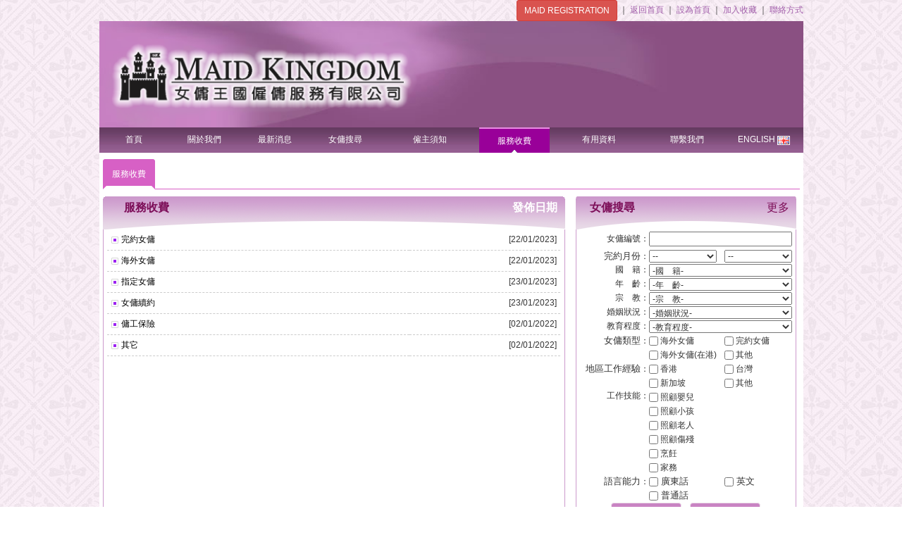

--- FILE ---
content_type: text/html
request_url: http://maid-kingdom.com/about_list1.asp?tid=4
body_size: 35222
content:
<!DOCTYPE html PUBLIC "-//W3C//DTD XHTML 1.0 Transitional//EN" "http://www.w3.org/TR/xhtml1/DTD/xhtml1-transitional.dtd">
<html xmlns="http://www.w3.org/1999/xhtml">
<head>

<!-- 要求使用戶使用utf8編碼 瀏覽頁面字符 -->
<meta http-equiv="Content-Type" content="text/html; charset=utf-8" />


<!--  "  %@codepage="65001"%  " 是頁面代碼使用utf8 編碼字符-->

<!-- %Session.CodePage=65001%>    在單機調試平臺沒有支持庫，請上存空間時開放該  session  關閉後會引起UTF8 文字亂碼請謹慎  -->

<!doctype html>

<!DOCTYPE html PUBLIC "-//W3C//DTD XHTML 1.0 Transitional//EN" "http://www.w3.org/TR/xhtml1/DTD/xhtml1-transitional.dtd">
<html xmlns="http://www.w3.org/1999/xhtml">
<head>
<meta http-equiv="Content-Type" content="text/html; charset=utf-8">
<!-- 用使用戶utf8編碼 瀏覽頁面字符 -->

</head>

<body>

</body>
</html>

<meta name="viewport" content="width=device-width, initial-scale=1">
<meta name="keywords" content='女傭王國僱傭服務有限公司|印傭|菲傭|女傭|外傭' />
<meta name="description" content='女傭王國：提供完善的優質配對服務: 協助香港僱主聘請優質印傭，菲傭等外籍女傭。#Maid Kingdom Employment Services Limited helps you to hire a Filipino and Indonesian domestic helper in Hong Kong.#' />
<title>女傭王國 僱傭服務：提供優質服務，協助香港僱主聘請優質印傭，菲傭等外籍女傭。-   女傭王國僱傭服務有限公司</title>
<link href="css/bootstrap2min.css" rel="stylesheet" type="text/css">
<link href="css/core.css" rel="stylesheet" type="text/css">
<style type="text/css">
body {
	background-image: url(/maidadmin/uponly/upfiles/background.jpg);
 background-repeat: ;
 background-size: ;
	font-family: Arial, simsun;
}
.list {
	height: 30px;
	border-bottom: 1px dashed #ccc;
	padding-top: 6px;
}
.listimg {
	padding-top: 3px;
}
</style>
</head><body>


<!-- 頭部頁面區 --> 
<link href="css/core.css" rel="stylesheet" type="text/css">
<link href="css/bootstrap2min.css" rel="stylesheet" type="text/css">
<LINK href="css/tab_menu.css" type=text/css rel=stylesheet>
<SCRIPT src="js/prototype.js" type=text/javascript></SCRIPT>
<SCRIPT src="js/fabtabulous.js" type=text/javascript></SCRIPT>


<div class="navbar-static-top">
  <div  class=" container text-right visible-lg visible-md tp"  > <a class="btn btn-danger btn-sm" href="MAID_info_send.asp" target="_blank" style="color:#FFF">MAID REGISTRATION</a> ｜ <a   style="color:#A25FAB;" href="/">返回首頁 </a> ｜ <a  style="color:#A25FAB;"   href="javascript:void(0);"  onclick="SetHome(this,'www.maid-kingdom.com');"  class="toptext"> 設為首頁 </a> ｜ <a style="color:#A25FAB;"  href="javascript:void(0);"  onclick="addBookmark('http://www.maid-kingdom.com','女傭王國僱傭服務有限公司')" class="toptext"> 加入收藏 </a> ｜ <a style="color:#A25FAB;"  href="newshow.asp?tid=1&aid=5">聯絡方式 </a> </div>
  <a class="container btn btn-danger btn-sm visible-sm visible-xs" href="MAID_info_send.asp" target="_blank" style="color:#FFF">MAID REGISTRATION</a>
  <div class="container visible-lg visible-md" align="center" > <img class="img-responsive" style= "width:100%;" src="images/topn3.png" /> </div>
  <div class="container visible-sm visible-xs" align="center"> <img class="img-responsive" style= "width:100%;" src="images/topn3-1.png" /> </div>
  <div  class=" container visible-lg visible-md">
    <DIV id=header>
      <DIV id="xcx_tabmenu">
        <DIV class="cx_tabmenu" id="cx_tabmenu" >
          <DIV id="ddimagetabs">
            
            <A id=sclink1 onMouseOver="expandcontent('sc1', this)" href="index.asp">
            首頁</A>
            
            <A class=sclink id=sclink2 onMouseOver="expandcontent('sc2', this)" href="fees.asp?tid=1">
            關於我們</A>
            
            <A class=sclink id=sclink3 onMouseOver="expandcontent('sc3', this)" href="about_list.asp?tid=6">
            最新消息</A>
            
            <A class=sclink id=sclink4 onMouseOver="expandcontent('sc3', this)" href="maid-info.asp?tid=2">
            女傭搜尋</A>
            
            <A class=sclink id=sclink5 onMouseOver="expandcontent('sc3', this)" href="about_list.asp?tid=3">
            僱主須知</A>
            
            <A style="LINE-HEIGHT: 34px;BORDER-TOP: #e88de1 2px solid;BACKGROUND:#990099 url('images/cx_menu_hover.png') no-repeat center bottom;"id=sclink6  onMouseOver="expandcontent('sc6', this)" href="fees.asp?tid=4">
            服務收費</A>
            
            <A class=sclink id=sclink7 onMouseOver="expandcontent('sc3', this)" href="about_list.asp?tid=5">
            有用資料</A>
            
            <A class=sclink id=sclink8 onMouseOver="expandcontent('sc6', this)" href="newshow.asp?tid=1&aid=5">
            聯繫我們</A>
            
            <a class=sclink id=sclink9 onMouseOver="expandcontent('sc6', this)" href='javascript:rulan();'>ENGLISH<img src='images/top5en.gif' border=0 style='padding-top:12px;padding-left:3px'/></a>
            
          </DIV>
        </DIV>
      </DIV>
    </DIV>
  </div>
  <div class="container visible-sm visible-xs"> 
    
    <!--<nav class="navbar  navbar-default visible-sm visible-xs"  role="navigation">-->
    <nav class="navbar  navbar-core text-center "  role="navigation" style="padding:0px 10px;border: 0px">
      <div class="container">
        <div class="navbar-header" ><!-- 手机访问屏幕缩少时 菜单采用collapse 简约菜单 -->
          <button type="button" class="navbar-toggle collapsed" data-toggle="collapse" data-target="#bs-example-navbar-collapse-1" > <span class="sr-only">Toggle navigation</span> <span class="icon-bar"></span> <span class="icon-bar"></span> <span class="icon-bar"></span> </button>
        </div>
        <!-- 手机访问屏幕缩少 end -->
        
        <div class="collapse navbar-collapse" id="bs-example-navbar-collapse-1"> <!-- PC PAD菜单代码    -->
          <ul class="nav navbar-nav navbar-right" style="font-size:14px; font-weight:200;">
            
            <li ><a id="menu_home" href="index.asp"></a></li>
            
            <li ><a id="meun_company" href="about.asp?tid=1"></a></li>
            
            <li><a id="meun_news" href="about_list.asp?tid=6"></a></li>
            
            <li><a id="meun_maid" href="maid-info.asp?tid=2"></a></li>
            
            <li><a id="meun_notes" href="about_list.asp?tid=3"></a></li>
            
            <li style="BORDER-TOP: #990099 2px solid;background-color:#ddd; margin:0 5px;"><a id="meun_fees" href="fees.asp?tid=4"></a></li>
            
            <li><a id="meun_info" href="about_list.asp?tid=5"></a></li>
            
            <li><a id="menu_contact" href="newshow.asp?tid=1&aid=5"></a></li>
            
            <li>
              <a href='javascript:rulan();'><span id='lang'>ENGLISH</span><img src='images/top5en.gif' border=0 style='padding-top:3px;padding-left:3px' /></a>
            </li>
          </ul>
        </div>
      </div>
    </nav>
  </div>
</div>
<div class=" container" style="height:5px; background:#FFF;"></div>
<script  type="text/javascript">
 function getCookie(cname)
{
  var name = cname + "=";
  var ca = document.cookie.split(';');
  for(var i=0; i<ca.length; i++) 
  {
    var c = ca[i].trim();
    if (c.indexOf(name)==0) return c.substring(name.length,c.length);
  }
  return "";
};

function setCookie(cname,cvalue,exdays)
{
  var d = new Date();
  d.setTime(d.getTime()+(exdays*24*60*60*1000));
  var expires = "expires="+d.toGMTString();
  document.cookie = cname + "=" + cvalue + "; " + expires;
}

function checkCookie()
{
  var username=getCookie("username");
  if (username!="")
  {
    alert("Welcome again " + username);
  }
  else 
  {
    username = prompt("Please enter your name:","");
    if (username!="" && username!=null)
    {
      setCookie("username",username,365);
    }
  }
}
function rulan(){
	var lan2=document.getElementById("sclink9").innerHTML;
	var lan=document.getElementById("lang").innerHTML;
	if (lan=="ENGLISH"||lan2=="ENGLISH"){
		setCookie("lang","en","2")
	    }else{
		setCookie("lang","cn","2")
		};
	    var lan2=getCookie("lang")	
	
	window.location.assign(location.href)
	
	
	}
	
	

//---------------------------------------------
var initialtab = [1, "sc1"]

    var previoustab = "";
    var intv;

    function expandcontent(cid, aobject)
        {
        stopTimer();

        highlighttab(aobject)

        if (previoustab != "")
            document.getElementById(previoustab).style.display = "none"

        document.getElementById(cid).style.display = "block"
        previoustab = cid
        }

    function highlighttab(aobject)
        {
        stopTimer();

        if (typeof tabobjlinks == "undefined")
            collectddimagetabs()

        for (i = 0; i < tabobjlinks.length; i++)
            tabobjlinks[i].className = ""

        aobject.className = "current"
        }

    function collectddimagetabs()
        {
        var tabobj = document.getElementById("ddimagetabs")
        tabobjlinks = tabobj.getElementsByTagName("A")
        }

    function do_onload()
        {
        collectddimagetabs()
        expandcontent(initialtab[1], tabobjlinks[initialtab[0] - 1])
        }

    function startTimer()
        {
        intv = setTimeout("expandcontent(initialtab[1], tabobjlinks[initialtab[0]-1])", 2000);
        }

    function stopTimer()
        {
        clearTimeout(intv);
        }

    Event.observe(window, 'load', do_onload, false);
    Event.observe('xcx_tabmenu', 'mouseover', function(event)
        {
        stopTimer();
        },        false);

    Event.observe('xcx_tabmenu', 'mouseout', function(event)
        {
        var reltg = (event.relatedTarget) ? event.relatedTarget : event.toElement;

        var tg = (window.event) ? event.srcElement : event.target;

        if (tg.nodeName != 'DIV')
            return;

        while (reltg != tg && reltg.nodeName != 'BODY')
            {
            reltg = reltg.parentNode;

            if (reltg.id == "xcx_tabmenu")
                return;
            }

        if (reltg == tg)
            return;

        stopTimer();
        startTimer();
        },        false);

	
	
	
	







function addBookmark(url, title){
if (!url) {url = window.location}
    if (!title) {title = document.title}
    var browser=navigator.userAgent.toLowerCase();
    if (window.sidebar) { // Mozilla, Firefox, Netscape
        window.sidebar.addPanel(title, url,"");
    } else if( window.external) { // IE or chrome
        if (browser.indexOf('chrome')==-1){ // ie
            window.external.AddFavorite( url, title);
        } else { // chrome
            alert('請按 CTRL+D (or Command+D for Macs) 添加頁面到書籤！');
        }
    }
    else if(window.opera && window.print) { // Opera - automatically adds to sidebar if rel=sidebar in the tag
        return true;
    }
    else if (browser.indexOf('konqueror')!=-1) { // Konqueror
        alert('請按 CTRL+D (or Command+D for Macs) 添加頁面到書籤！');
    }
    else if (browser.indexOf('webkit')!=-1){ // safari
        alert('請按 CTRL+D (or Command+D for Macs) 添加頁面到書籤！');
    } else {
        alert('您的瀏覽器不支持自動將頁面添加收藏夾，可能瀏覽器的版本過低或者只支持書籤添加，請手動添加！')
    }
}



function SetHome(obj,url){
  try{
    obj.style.behavior='url(#default#homepage)';
    obj.setHomePage(url);
  }catch(e){
    if(window.netscape){
     try{
       netscape.security.PrivilegeManager.enablePrivilege("UniversalXPConnect");
     }catch(e){
       alert("抱歉！正使用的瀏覽器不支持自動添加首頁功能。\n\n請在瀏覽器地址欄輸入“about:config”并按Enter鍵將[signed.applets.codebase_principal_support]設置為'true'");
      
     }
    }else{
    alert("抱歉！正使用的瀏覽器不支持自動添加首頁功能。\n\n您需要手動在瀏覽器屬性里將網址【"+url+"】設置為首頁。");
    }
 }
}



</script> 

<!-- 主體頁面區 -->
<div class="container bg-white" style="padding:3px 0px;"> 
  
  <!--菜單下方留一行-------------------------------------------->
  <div   class="col-xs-12 col-sm-12 col-md-12 col-lg-12 "> </div>
  <!---------------------------------------------------------> 
  <!-----------------------col-md-12 End--------------------->
  
  <div   class="col-xs-12 col-sm-12 col-md-12 col-lg-12 " style="font-size:12px;background-color: transparent; padding-bottom:10px">
    <ul class="nav nav-tabs" style="font-size:12px;">
      <li class="active" style="font-size:12px;" > <a  data-toggle="tab" href="#tab-1"   > 服務收費 </a></li>
    </ul>
  </div>
  <div   class=" tab-content" style="padding:10px 0px;" >
    <div class="tab-pane active" id="tab-1" > 
      <!--左邊8位------------------------------------------------->
      <div id="tabh"  class="col-xs-12 col-sm-12 col-md-8 col-lg-8 ">
        
        <DIV  class="col-lg-12 col-md-12 col-sm-12 col-xs-12 title-col8" >
          
          <div class="col-lg-8 col-md-8 col-sm-8 col-xs-8" ><b class="title-font-center">服務收費</b></div>
          <div class="col-lg-4 col-md-4 col-sm-4 col-xs-4"><b class="title-font-right">發佈日期</b></div>
          
        </DIV>
        <div id='content' class="col-lg-12 col-md-12 col-sm-12 col-xs-12 table table-bordered tilte-sub-2" style="padding-bottom:10px" >
          
          <div class="col-lg-8 col-md-8 col-sm-8 col-xs-8 text-left list td-p overline"> <img src="images/p1.gif"/ class="listimg"><a title="完約女傭" style="text-decoration:none; color:#000 " href='fees.asp?tid=4&idno=1'> 完約女傭 </a> </div>
          <div class="col-lg-4 col-md-4 col-sm-4 col-xs-4 text-right list td-p"> [22/01/2023] </div>
          
          <div class="col-lg-8 col-md-8 col-sm-8 col-xs-8 text-left list td-p overline"> <img src="images/p1.gif"/ class="listimg"><a title="海外女傭" style="text-decoration:none; color:#000 " href='fees.asp?tid=4&idno=2'> 海外女傭 </a> </div>
          <div class="col-lg-4 col-md-4 col-sm-4 col-xs-4 text-right list td-p"> [22/01/2023] </div>
          
          <div class="col-lg-8 col-md-8 col-sm-8 col-xs-8 text-left list td-p overline"> <img src="images/p1.gif"/ class="listimg"><a title="指定女傭" style="text-decoration:none; color:#000 " href='fees.asp?tid=4&idno=3'> 指定女傭 </a> </div>
          <div class="col-lg-4 col-md-4 col-sm-4 col-xs-4 text-right list td-p"> [23/01/2023] </div>
          
          <div class="col-lg-8 col-md-8 col-sm-8 col-xs-8 text-left list td-p overline"> <img src="images/p1.gif"/ class="listimg"><a title="女傭續約" style="text-decoration:none; color:#000 " href='fees.asp?tid=4&idno=4'> 女傭續約 </a> </div>
          <div class="col-lg-4 col-md-4 col-sm-4 col-xs-4 text-right list td-p"> [23/01/2023] </div>
          
          <div class="col-lg-8 col-md-8 col-sm-8 col-xs-8 text-left list td-p overline"> <img src="images/p1.gif"/ class="listimg"><a title="傭工保險" style="text-decoration:none; color:#000 " href='fees.asp?tid=4&idno=5'> 傭工保險 </a> </div>
          <div class="col-lg-4 col-md-4 col-sm-4 col-xs-4 text-right list td-p"> [02/01/2022] </div>
          
          <div class="col-lg-8 col-md-8 col-sm-8 col-xs-8 text-left list td-p overline"> <img src="images/p1.gif"/ class="listimg"><a title="其它" style="text-decoration:none; color:#000 " href='fees.asp?tid=4&idno=6'> 其它 </a> </div>
          <div class="col-lg-4 col-md-4 col-sm-4 col-xs-4 text-right list td-p"> [02/01/2022] </div>
          
          <div calss="col-lg-12 col-md-12 col-sm-12 col-xs-12 list">
            <div class="col-lg-8 col-md-8 col-sm-8 col-xs-8 text-left" ></div>
            <div class="col-lg-4 col-md-4 col-sm-4 col-xs-4 text-left"></div>
          </div>
          
          <div calss="col-lg-12 col-md-12 col-sm-12 col-xs-12 list">
            <div class="col-lg-8 col-md-8 col-sm-8 col-xs-8 text-left" ></div>
            <div class="col-lg-4 col-md-4 col-sm-4 col-xs-4 text-left"></div>
          </div>
          
          <div calss="col-lg-12 col-md-12 col-sm-12 col-xs-12 list">
            <div class="col-lg-8 col-md-8 col-sm-8 col-xs-8 text-left" ></div>
            <div class="col-lg-4 col-md-4 col-sm-4 col-xs-4 text-left"></div>
          </div>
          
          <div calss="col-lg-12 col-md-12 col-sm-12 col-xs-12 list">
            <div class="col-lg-8 col-md-8 col-sm-8 col-xs-8 text-left" ></div>
            <div class="col-lg-4 col-md-4 col-sm-4 col-xs-4 text-left"></div>
          </div>
          
          <div calss="col-lg-12 col-md-12 col-sm-12 col-xs-12 list">
            <div class="col-lg-8 col-md-8 col-sm-8 col-xs-8 text-left" ></div>
            <div class="col-lg-4 col-md-4 col-sm-4 col-xs-4 text-left"></div>
          </div>
          
          <div calss="col-lg-12 col-md-12 col-sm-12 col-xs-12 list">
            <div class="col-lg-8 col-md-8 col-sm-8 col-xs-8 text-left" ></div>
            <div class="col-lg-4 col-md-4 col-sm-4 col-xs-4 text-left"></div>
          </div>
          
          <div calss="col-lg-12 col-md-12 col-sm-12 col-xs-12 list">
            <div class="col-lg-8 col-md-8 col-sm-8 col-xs-8 text-left" ></div>
            <div class="col-lg-4 col-md-4 col-sm-4 col-xs-4 text-left"></div>
          </div>
          
        </div>
        
        <div class="visible-lg visible-md" ><br />
          <div class='text-center'>&nbsp;<a style='color:#ccc'><i class='glyphicon glyphicon-fast-backward'></i></a>&nbsp;<a style='color:#ccc'><i class='glyphicon glyphicon-backward'></i></a>&nbsp;&nbsp;<font >&nbsp;</font><strong><font color='#F00'>1</font></strong>&nbsp;&nbsp;&nbsp;<a style='color:#ccc'><i class='glyphicon glyphicon-forward'></i></a>&nbsp;<a style='color:#ccc'><i class='glyphicon glyphicon-fast-forward'></i></a></div>
        </div>
       
         <div class="visible-xs visible-sm " ><br />

	
          <div class='btn-group btn-group-justified' role='group' aria-label='...'><a class='btn btn-default' style='color:#ccc'><i class='glyphicon glyphicon-fast-backward'></i> 首頁</a><a class='btn btn-default' style='color:#ccc'><i class='glyphicon glyphicon-backward'></i> 上頁</a><a class='btn btn-default' style='color:#ccc'><i class='glyphicon glyphicon-forward'></i> 下頁</a><a class='btn btn-default' style='color:#ccc'><i class='glyphicon glyphicon-fast-forward'></i> 末頁</a></div>
        </div>
        
        <div class="text-center">當前頁：第<span style='color:red;'>&nbsp;1&nbsp;</span>頁&nbsp;&nbsp;&nbsp;共<span style='color:red;'>&nbsp;1&nbsp;</span>頁&nbsp;&nbsp;&nbsp;共<span style='color:red;'>&nbsp;6&nbsp;</span>條記錄</b></div>
      </div>
    </div>
  </div>
  <!---------------------------------------------------------> 
  <!----------------------col-md-8 End-----------------------> 
  <!--右邊4位------------------------------------------------->
  <div id="sech" class="col-xs-12 col-sm-12 col-md-4 col-lg-4"> 
    <!-- 女傭搜索條件塊   -->
    <div class="col-xs-12 col-sm-12 col-md-12 col-lg-12"  > 
      <link href="css/bootstrap2min.css" rel="stylesheet" type="text/css">
<link href="css/core.css" rel="stylesheet" type="text/css">

<style>
body {
	font-family: Arial, simsun;
}
.td-left {
	vertical-align: middle;
	height: 20px;
	text-align: right;
}
.td-top {
	vertical-align: top;
}
.td-right {
	vertical-align: middle;
	height: 20px;
	text-align: left;
	font-family: Arial, simsun;
	color: #333333;
}
.td-center {
	vertical-align: middle;
	height: 20px;
	text-align: center;
	font-family: Arial, simsun;
	color: #333333;
}
input[type="checkbox"] {
	vertical-align: text-bottom;
}

</style>

<div id='sch' style="width:100%;">
  <div class="title-col8"> <b class="title-font-center">女傭搜尋</b>
    <div class="title-font-right" > <a style=" color:#7D0F59;" href="searchs.asp">更多</a> </div>
  </div>
  <div id="search-form" class="tilte-sub-2">
    <form  class="form-horizontal" method="post"  onSubmit="" name="formss" action="searchs.asp">
      <div class="td-p " >
        <table  width="100%" border="0"  cellspacing="0" cellpadding="0" >
          <tbody>
            <tr>
              <td width="30%" class="td-left"><span class="td-p">女傭編號</span><span style="font-size:9.0pt;font-family:Arial, simsun;color:#333333;">：</span><span style="font-size:9.0pt;font-family:Arial, simsun;color:#333333;"></span></td>
              <td width="63%"   colspan="4" class="td-right" style="height:28px;"><span>
                <input  name="nybh" style=" width:98%;" class=" td-p form-inline input-xs"type="text" id="nybh" />
                </span></td>
            </tr>
            <tr>
              <td width="30%" class="td-left" ><span class="td-p-sm" >完約月份</span><span style="font-size:9pt;font-family:Arial, simsun;color:#333333;">：</span><span></span></td>
              <td width="31%" colspan="2" class="td-right"><span class="td-p">
                <select name="yf" style=" width:90%;"  id="yf">
                  <option value="0" selected="selected">--</option>
                  <option value="1">January</option>
                  <option value="2">February </option>
                  <option value="3">March</option>
                  <option value="4">April</option>
                  <option value="5">May</option>
                  <option value="6">June</option>
                  <option value="7">July</option>
                  <option value="8">August</option>
                  <option value="9">September</option>
                  <option value="10">October</option>
                  <option value="11">November</option>
                  <option value="12">December</option>
                </select>
                </span></td>
              <td width="30%" colspan="2" class="td-right"><span class="td-p">
                <select name="nf"   style=" width:96%;" id="nf">
                  <option value="0" selected="selected">--</option>
                  <option value="2015">2015</option>
                  <option value="2016">2016</option>
                  <option value="2017">2017</option>
                  <option value="2018">2018</option>
                  <option value="2019">2019</option>
                  <option value="2020">2020</option>
                  <option value="2021">2021</option>
                  <option value="2022">2022</option>
                  <option value="2023">2023</option>
                  <option value="2024">2024</option>
                  <option value="2025">2025</option>
                </select>
                </span></td>
            </tr>
            <tr>
              <td width="30%"  class="td-left"><span  class="td-p">國　籍</span><span style="font-size:9.0pt;font-family:Arial, simsun;color:#333333;">：</span><span style="font-size:9.0pt;font-family:Arial, simsun;color:#333333;"></span></td>
              <td width="63%" colspan="4"  class="td-right"><span>
                <select  style="width:98%" class=" td-p form-inline input-xs" name="mgj" id="mgj">
                  <option value="0" selected="selected">-國　籍-</option>
                  <option value=1 >印尼</option><option value=2 >菲律賓</option><option value=4 >斯里蘭卡</option><option value=5 >印度</option><option value=6 >尼泊爾</option>
                </select>
                </span></td>
            </tr>
            <tr>
              <td width="30%" class="td-left"><span class="td-p">年　齡</span><span style="font-size:9pt;font-family:Arial, simsun;color:#333333;">：</span><b><span></span></b></td>
              <td width="63%" colspan="4" class="td-right"><span>
                <select style="width:98%" class="td-p form-inline input-xs" name="mnl" id="mnl">
                  <option value="0" selected="selected">-年　齡-</option>
                  <option value="1">30以下</option>
                  <option value="2">31-40</option>
                  <option value="3">41-50</option>
                  <option value="4">51以上</option>
                </select>
                </span></td>
            </tr>
            <tr>
              <td width="30%" class="td-left"><span class="td-p">宗　教</span><span style="font-size:9pt;font-family:Arial, simsun;color:#333333;">：</span><span></span></td>
              <td width="63%" colspan="4" class="td-right"><span>
                <select style="width:98%" class=" td-p form-inline input-xs" name="mzj" id="mzj">
                  <option value="" selected="selected">-宗　教-</option>
                  <option value=0 >無</option><option value=1 >回教</option><option value=2 >天主教</option><option value=3 >基督教</option><option value=4 >佛教</option><option value=5 >其他</option>
                </select>
                </span></td>
            </tr>
            <tr>
              <td width="30%" class="td-left"><span class="td-p">婚姻狀況</span><span style="font-size:9pt;font-family:Arial, simsun;color:#333333;">：</span><span></span></td>
              <td width="63%" colspan="4" class="td-right"><span>
                <select style="width:98%;" class=" td-p form-inline input-xs " name="hyzk" id="hyzk">
                  <option value="" selected="selected">-婚姻狀況-</option>
                  <option value=0 >未婚</option><option value=1 >已婚</option><option value=2 >分居</option><option value=3 >離婚</option><option value=4 >單親</option><option value=5 >喪偶</option>
                </select>
                </span></td>
            </tr>
            <tr>
              <td width="30%" class="td-left"><span class="td-p">教育程度</span><span style="font-size:9.0pt;font-family:宋体;color:#333333;">：</span><b><span></span></b></td>
              <td width="63%" colspan="4" class="td-right"><span>
                <select style="width:98%;"  class=" td-p form-inline input-xs " name="mjycd2" id="mjycd2">
                  <option value="0" selected="selected">-教育程度-</option>
                  <option value=1 >小學</option><option value=2 >中學</option><option value=4 >大學</option><option value=5 >其他</option>
                </select>
                </span></td>
            </tr>
            
            <tr>
              <td width="30%" rowspan="2" class="td-left td-top"><span class="td-p-sm">女傭類型</span><span style="font-size:9pt;font-family:Arial, simsun;color:#333333;">：</span><span></span></td>
              <td width="31%" colspan="2" class="td-right"><span class="td-p">
                <input   name="MaidType1" type="checkbox" id="MaidType1" value="1" />
                海外女傭</span></td>
              <td width="29%" colspan="2" class="td-right"><span class="td-p">
                <input name="MaidType2" type="checkbox" id="MaidType2" value="3" />
                完約女傭</span></td>
            </tr>
            <tr>
              <td width="31%" colspan="2" class="td-right"><span class="td-p">
                <input name="MaidType3" type="checkbox" id="MaidType3" value="2" />
                海外女傭(在港)</span>
              <td width="29%" colspan="2" class="td-right"><span class="td-p">
                <input name="MaidType4" type="checkbox" id="MaidType4" value="4" />
                其他</span></td>
            </tr>
            
            <tr>
              <td width="30%" rowspan="2" class="td-left td-top"><span class="td-p-sm">地區工作經驗</span><span style="font-size:9pt;font-family:Arial, simsun;color:#333333;">：</span><span></span></td>
              <td width="31%" colspan="2" class="td-right"><span class="td-p">
                <input name="xg" type="checkbox" id="xg" value="1" />
                香港</span></td>
              <td width="29%" colspan="2" class="td-right"><input name="tw" type="checkbox" id="tw" value="1" />
                台灣</span></td>
            </tr>
            <tr>
              <td width="31%" colspan="2" class="td-right"><span class="td-p"> <span class="td-p">
                <input name="xjp" type="checkbox" id="xjp" value="1" />
                新加坡</span></td>
              <td width="29%" colspan="2" class="td-right"><span class="td-p">
                <input name="qt" type="checkbox" id="qt" value="1" />
                其他</span></td>
            </tr>
            <tr>
              <td width="30%" rowspan="6" class="td-left td-top"><span class="td-p">工作技能</span><span style="font-size:9pt;font-family:Arial, simsun;color:#333333;">：</span><span></span></td>
              <td width="63%" colspan="4" class="td-right"><span class="td-p">
                <input name="zgye" type="checkbox" id="zgye" value="1" />
                照顧嬰兒</span></td>
            </tr>
            <tr>
              <td width="63%" colspan="4" class="td-right"><span class="td-p">
                <input name="zgxt" type="checkbox" id="zgxt" value="1" />
                照顧小孩</span></td>
            </tr>
            <tr>
              <td width="63%" colspan="4" class="td-right"><span class="td-p">
                <input name="zglr" type="checkbox" id="zglr" value="1" />
                照顧老人</span></td>
            </tr>
            <tr>
              <td width="63%" colspan="4" class="td-right"><span class="td-p">
                <input name="zgsc" type="checkbox" id="zgsc" value="1" />
                照顧傷殘</span></td>
            </tr>
            <tr>
              <td width="63%" colspan="4" class="td-right"><span class="td-p">
                <input name="pr" type="checkbox" id="pr" value="1" />
                烹飪</span></td>
            </tr>
            <tr>
              <td width="63%" colspan="4" class="td-right"><span class="td-p">
                <input name="jw" type="checkbox" id="jw" value="1" />
                家務</span></td>
            </tr>
            <tr>
              <td width="30%" rowspan="2"  class="td-left td-top"><span class="td-p-sm">語言能力</span><span >：</span><span></span></td>
              <td width="31%" colspan="2" class="td-right"><span class="td-p-sm">
                <input name="gdh" type="checkbox" id="gdh" value="1" />
                廣東話</span></td>
              <td width="29%" colspan="2"  class="td-right"><span class="td-p-sm">
                <input name="myy" type="checkbox" id="myy" value="1" />
                英文</span></td>
            </tr>
            <tr>
              <td width="31%" colspan="2" class="td-right"><span class="td-p-sm">
                <input name="pth" type="checkbox" id="pth" value="1" />
                普通話</span></td>
              <td width="29%" colspan="2"  class="td-right"></td>
            </tr>
            <tr>
              <td width="100%" colspan="7" class="td-center"><span>
                <button class=" btn btn-core" type="submit"><i class="glyphicon glyphicon-search"></i>&nbsp;開始搜尋</button>
                </span>&nbsp;&nbsp; <span>
                <button  class=" btn btn-core" type="reset"><i class="glyphicon glyphicon-trash"></i>&nbsp;清除選項</button>
                </span></td>
            </tr>
          </tbody>
        </table>
      </div>
    </form>
  </div>
</div>
<script>

</script> 
    </div>
  </div>
  <!---------------------------------------------------------> 
  <!-----------------------col-md-4 End----------------------> 
  
</div>
</div>

<!--footer-->
<footer id="footA" class="container " > 
  <link href="css/bootstrap2min.css" rel="stylesheet" type="text/css">
<link href="css/core.css" rel="stylesheet" type="text/css">
<meta name = "format-detection" content="telephone = no" />
<style>
.footbg {
	background: url(images/footb.png)no-repeat;
	background-size: 100% 100%;
}
li {
	display: inline
}
.zt {
	color: #030303
}
</style>

<div class="  container footbg">
  <div class="col-lg-12 col-md-12 col-sm-12 col-xs-12  text-center" style="padding-top:10px;" >
    <ul>
      <li><a href="newshow.asp?aid=1&tid=8" style="color:#000">
        免責聲明
        </a></li>
      <li><a href="newshow.asp?aid=2&tid=8" style="color:#000">
        私隱政策
        </a></li>
    </ul>
  </div>
  <div class="  footH col-lg-12 col-md-12 col-sm-12 col-xs-12 " style="padding:0px 40px;" >
    <div class="visible-sm visible-xs col-lg-12 col-md-12 col=sm-12 col-xs-12 text-center" >
      <p style="color:#000;-webkit-color:#000;">
        門市地址：銅鑼灣英皇道57號地下C鋪 </br> 電話:2571 2677　 傳真：6511 8511 </br> 郵箱:maid.kingdom@gmail.com
      </p>
    </div>
    <div class="visible-lg visible-md col-lg-12 col-md-12 col=sm-12 col-xs-12  text-center" style="color:#000">
      <p style="color:#000">
        門市地址：銅鑼灣英皇道57號地下C鋪&nbsp;&nbsp;&nbsp; 電話：2571 2677　 傳真：6511 8511&nbsp;&nbsp;&nbsp; 郵箱:maid.kingdom@gmail.com
      </p>
    </div>
    <div class="col-lg-12 col-md-12 col-sm-12 col-xs-12  text-center" style="color:#000; padding-bottom:10px">
      2009@ 女傭王國僱傭服務有限公司 版權所有  (勞工牌照：80664) (菲律賓牌照：MWOHK-2023-129)
    </div>
  </div>
</div>

<!-- <div class="col-sm-6 col-lg-6">
          
              
          </div>
          
         
                
        <div class="row footer-bottom">
          <ul class="list-inline text-center">
            <li><a href="http://www.maid-kingdom.com" target="_blank">為獲得至佳效果，請採用火狐、谷歌、Internet Explorer 11 或以上瀏覽器。</a></li>
           
          </ul>
        </div>--> 

<script src="js/language.js"></script> 
 
</footer>

</body>
<script type="text/javascript" src="js/jquery.js" ></script>
<script src="js/bootstrap.min.js"></script>
<script type="text/javascript">
$(document).ready(function(){

	tab();
	
});


function tab(){
	
	            var cont="content";
	            var h=document.getElementById(cont);
                var tabh=document.getElementById('tabh').offsetHeight;
	            var sech=document.getElementById('sech').offsetHeight;
          if(tabh < sech){
			    h.style.height=457+"px";
				}
   
}
	
</script>
</html>

--- FILE ---
content_type: text/css
request_url: http://maid-kingdom.com/css/bootstrap2min.css
body_size: 134232
content:
/*!
 * Bootstrap v3.3.0 (http://getbootstrap.com)
 * Copyright 2011-2014 Twitter, Inc.
 * Licensed under MIT (https://github.com/twbs/bootstrap/blob/master/LICENSE)
 *//*! normalize.css v3.0.2 | MIT License | git.io/normalize */
 html {
	font-family:Arial, simsun;
	-webkit-text-size-adjust: 100%;
	-ms-text-size-adjust: 100%;
	
}
#footA a,#footA p,#footA h4{color:#FFFFFF;
	}
#footA a:hover{ color:#000}
.lfet-10px{
	padding-right:10px; 
	text-align:right;
	}
.right-10px{
	padding-right:10px; 
	text-align:right;
	}



body { margin: 0 }

article, aside, details, figcaption, figure, footer, header, hgroup, main, menu, nav, section, summary { display: block }

audio, canvas, progress, video {
	display: inline-block;
	vertical-align: baseline
}

audio:not([controls]) {
	display: none;
	height: 0
}
[hidden], template {
display:none
}

a { background-color: transparent }

a:active, a:hover { outline: 0 }

abbr[title] { border-bottom: 1px dotted }

b, strong { font-weight: 700; }

dfn { font-style: italic }

h1 {
	margin: .67em 0;
	font-size: 2em
}

mark {
	color: #000;
	background: #ff0
}

small { font-size: 80% }

sub, sup {
	position: relative;
	font-size: 75%;
	line-height: 0;
	vertical-align: baseline
}

sup { top: -.5em }

sub { bottom: -.25em }

img { border: 0 }

svg:not(:root) { overflow: hidden }

figure { margin: 1em 40px }

hr {
	height: 0;
	-webkit-box-sizing: content-box;
	-moz-box-sizing: content-box;
	box-sizing: content-box
}

pre { overflow: auto }

code, kbd, pre, samp {
	font-family: monospace, monospace;
	font-size: 1em
}

button, input, optgroup, select, textarea {
	margin: 0;
	font: inherit;
	color: inherit
}

button { overflow: visible }

button, select { text-transform: none }

button, html input[type=button], input[type=reset], input[type=submit] {
	-webkit-appearance: button;
	cursor: pointer
}

button[disabled], html input[disabled] { cursor: default }
button::-moz-focus-inner, input::-moz-focus-inner {
padding:0;
border:0
}

input { line-height: normal }

input[type=checkbox], input[type=radio] {
	-webkit-box-sizing: border-box;
	-moz-box-sizing: border-box;
	box-sizing: border-box;
	padding: 0
}
input[type=number]::-webkit-inner-spin-button, input[type=number]::-webkit-outer-spin-button {
height:auto
}

input[type=search] {
	-webkit-box-sizing: content-box;
	-moz-box-sizing: content-box;
	box-sizing: content-box;
	-webkit-appearance: textfield
}
input[type=search]::-webkit-search-cancel-button, input[type=search]::-webkit-search-decoration {
-webkit-appearance:none
}

fieldset {
	padding: .35em .625em .75em;
	margin: 0 2px;
	border: 1px solid silver
}

legend {
	padding: 0;
	border: 0
}

textarea { overflow: auto }

optgroup { font-weight: 700 }

table {
	border-spacing: 0;
	border-collapse: collapse
}

td, th { padding: 0;}/*! Source: https://github.com/h5bp/html5-boilerplate/blob/master/src/css/main.css */
@media print {

*, :before, :after {
	color: #000!important;
	text-shadow: none!important;
	background: transparent!important;
	-webkit-box-shadow: none!important;
	box-shadow: none!important
}

a, a:visited { text-decoration: underline }

a[href]:after { content: " (" attr(href) ")" }

abbr[title]:after { content: " (" attr(title) ")" }

a[href^="#"]:after, a[href^="javascript:"]:after { content: "" }

pre, blockquote {
	border: 1px solid #999;
	page-break-inside: avoid
}

thead { display: table-header-group }

tr, img { page-break-inside: avoid }

img { max-width: 100%!important }

p, h2, h3 {
	orphans: 3;
	widows: 3
}

h2, h3 { page-break-after: avoid }

select { background: #fff!important }

.navbar { display: none }

.btn>.caret, .dropup>.btn>.caret { border-top-color: #000!important }

.label { border: 1px solid #000 }

.table { border-collapse: collapse!important }

.table td, .table th { background-color: #fff!important }

.table-bordered th, .table-bordered td { border: 1px solid #ddd!important}
}

@font-face {
	font-family: 'Glyphicons Halflings';
	src: url(../fonts/glyphicons-halflings-regular.eot);
	src: url(../fonts/glyphicons-halflings-regular.eot?#iefix) format('embedded-opentype'), url(../fonts/glyphicons-halflings-regular.woff) format('woff'), url(../fonts/glyphicons-halflings-regular.ttf) format('truetype'), url(../fonts/glyphicons-halflings-regular.svg#glyphicons_halflingsregular) format('svg')
}

.glyphicon {
	position: relative;
	top: 1px;
	display: inline-block;
	font-family: 'Glyphicons Halflings';
	font-style: normal;
	font-weight: 400;
	line-height: 1;
	-webkit-font-smoothing: antialiased;
	-moz-osx-font-smoothing: grayscale
}

.glyphicon-asterisk:before { content: "\2a" }

.glyphicon-plus:before { content: "\2b" }

.glyphicon-euro:before, .glyphicon-eur:before { content: "\20ac" }

.glyphicon-minus:before { content: "\2212" }

.glyphicon-cloud:before { content: "\2601" }

.glyphicon-envelope:before { content: "\2709" }

.glyphicon-pencil:before { content: "\270f" }

.glyphicon-glass:before { content: "\e001" }

.glyphicon-music:before { content: "\e002" }

.glyphicon-search:before { content: "\e003" }

.glyphicon-heart:before { content: "\e005" }

.glyphicon-star:before { content: "\e006" }

.glyphicon-star-empty:before { content: "\e007" }

.glyphicon-user:before { content: "\e008" }

.glyphicon-film:before { content: "\e009" }

.glyphicon-th-large:before { content: "\e010" }

.glyphicon-th:before { content: "\e011" }

.glyphicon-th-list:before { content: "\e012" }

.glyphicon-ok:before { content: "\e013" }

.glyphicon-remove:before { content: "\e014" }

.glyphicon-zoom-in:before { content: "\e015" }

.glyphicon-zoom-out:before { content: "\e016" }

.glyphicon-off:before { content: "\e017" }

.glyphicon-signal:before { content: "\e018" }

.glyphicon-cog:before { content: "\e019" }

.glyphicon-trash:before { content: "\e020" }

.glyphicon-home:before { content: "\e021" }

.glyphicon-file:before { content: "\e022" }

.glyphicon-time:before { content: "\e023" }

.glyphicon-road:before { content: "\e024" }

.glyphicon-download-alt:before { content: "\e025" }

.glyphicon-download:before { content: "\e026" }

.glyphicon-upload:before { content: "\e027" }

.glyphicon-inbox:before { content: "\e028" }

.glyphicon-play-circle:before { content: "\e029" }

.glyphicon-repeat:before { content: "\e030" }

.glyphicon-refresh:before { content: "\e031" }

.glyphicon-list-alt:before { content: "\e032" }

.glyphicon-lock:before { content: "\e033" }

.glyphicon-flag:before { content: "\e034" }

.glyphicon-headphones:before { content: "\e035" }

.glyphicon-volume-off:before { content: "\e036" }

.glyphicon-volume-down:before { content: "\e037" }

.glyphicon-volume-up:before { content: "\e038" }

.glyphicon-qrcode:before { content: "\e039" }

.glyphicon-barcode:before { content: "\e040" }

.glyphicon-tag:before { content: "\e041" }

.glyphicon-tags:before { content: "\e042" }

.glyphicon-book:before { content: "\e043" }

.glyphicon-bookmark:before { content: "\e044" }

.glyphicon-print:before { content: "\e045" }

.glyphicon-camera:before { content: "\e046" }

.glyphicon-font:before { content: "\e047" }

.glyphicon-bold:before { content: "\e048" }

.glyphicon-italic:before { content: "\e049" }

.glyphicon-text-height:before { content: "\e050" }

.glyphicon-text-width:before { content: "\e051" }

.glyphicon-align-left:before { content: "\e052" }

.glyphicon-align-center:before { content: "\e053" }

.glyphicon-align-right:before { content: "\e054" }

.glyphicon-align-justify:before { content: "\e055" }

.glyphicon-list:before { content: "\e056" }

.glyphicon-indent-left:before { content: "\e057" }

.glyphicon-indent-right:before { content: "\e058" }

.glyphicon-facetime-video:before { content: "\e059" }

.glyphicon-picture:before { content: "\e060" }

.glyphicon-map-marker:before { content: "\e062" }

.glyphicon-adjust:before { content: "\e063" }

.glyphicon-tint:before { content: "\e064" }

.glyphicon-edit:before { content: "\e065" }

.glyphicon-share:before { content: "\e066" }

.glyphicon-check:before { content: "\e067" }

.glyphicon-move:before { content: "\e068" }

.glyphicon-step-backward:before { content: "\e069" }

.glyphicon-fast-backward:before { content: "\e070" }

.glyphicon-backward:before { content: "\e071" }

.glyphicon-play:before { content: "\e072" }

.glyphicon-pause:before { content: "\e073" }

.glyphicon-stop:before { content: "\e074" }

.glyphicon-forward:before { content: "\e075" }

.glyphicon-fast-forward:before { content: "\e076" }

.glyphicon-step-forward:before { content: "\e077" }

.glyphicon-eject:before { content: "\e078" }

.glyphicon-chevron-left:before { content: "\e079" }

.glyphicon-chevron-right:before { content: "\e080" }

.glyphicon-plus-sign:before { content: "\e081" }

.glyphicon-minus-sign:before { content: "\e082" }

.glyphicon-remove-sign:before { content: "\e083" }

.glyphicon-ok-sign:before { content: "\e084" }

.glyphicon-question-sign:before { content: "\e085" }

.glyphicon-info-sign:before { content: "\e086" }

.glyphicon-screenshot:before { content: "\e087" }

.glyphicon-remove-circle:before { content: "\e088" }

.glyphicon-ok-circle:before { content: "\e089" }

.glyphicon-ban-circle:before { content: "\e090" }

.glyphicon-arrow-left:before { content: "\e091" }

.glyphicon-arrow-right:before { content: "\e092" }

.glyphicon-arrow-up:before { content: "\e093" }

.glyphicon-arrow-down:before { content: "\e094" }

.glyphicon-share-alt:before { content: "\e095" }

.glyphicon-resize-full:before { content: "\e096" }

.glyphicon-resize-small:before { content: "\e097" }

.glyphicon-exclamation-sign:before { content: "\e101" }

.glyphicon-gift:before { content: "\e102" }

.glyphicon-leaf:before { content: "\e103" }

.glyphicon-fire:before { content: "\e104" }

.glyphicon-eye-open:before { content: "\e105" }

.glyphicon-eye-close:before { content: "\e106" }

.glyphicon-warning-sign:before { content: "\e107" }

.glyphicon-plane:before { content: "\e108" }

.glyphicon-calendar:before { content: "\e109" }

.glyphicon-random:before { content: "\e110" }

.glyphicon-comment:before { content: "\e111" }

.glyphicon-magnet:before { content: "\e112" }

.glyphicon-chevron-up:before { content: "\e113" }

.glyphicon-chevron-down:before { content: "\e114" }

.glyphicon-retweet:before { content: "\e115" }

.glyphicon-shopping-cart:before { content: "\e116" }

.glyphicon-folder-close:before { content: "\e117" }

.glyphicon-folder-open:before { content: "\e118" }

.glyphicon-resize-vertical:before { content: "\e119" }

.glyphicon-resize-horizontal:before { content: "\e120" }

.glyphicon-hdd:before { content: "\e121" }

.glyphicon-bullhorn:before { content: "\e122" }

.glyphicon-bell:before { content: "\e123" }

.glyphicon-certificate:before { content: "\e124" }

.glyphicon-thumbs-up:before { content: "\e125" }

.glyphicon-thumbs-down:before { content: "\e126" }

.glyphicon-hand-right:before { content: "\e127" }

.glyphicon-hand-left:before { content: "\e128" }

.glyphicon-hand-up:before { content: "\e129" }

.glyphicon-hand-down:before { content: "\e130" }

.glyphicon-circle-arrow-right:before { content: "\e131" }

.glyphicon-circle-arrow-left:before { content: "\e132" }

.glyphicon-circle-arrow-up:before { content: "\e133" }

.glyphicon-circle-arrow-down:before { content: "\e134" }

.glyphicon-globe:before { content: "\e135" }

.glyphicon-wrench:before { content: "\e136" }

.glyphicon-tasks:before { content: "\e137" }

.glyphicon-filter:before { content: "\e138" }

.glyphicon-briefcase:before { content: "\e139" }

.glyphicon-fullscreen:before { content: "\e140" }

.glyphicon-dashboard:before { content: "\e141" }

.glyphicon-paperclip:before { content: "\e142" }

.glyphicon-heart-empty:before { content: "\e143" }

.glyphicon-link:before { content: "\e144" }

.glyphicon-phone:before { content: "\e145" }

.glyphicon-pushpin:before { content: "\e146" }

.glyphicon-usd:before { content: "\e148" }

.glyphicon-gbp:before { content: "\e149" }

.glyphicon-sort:before { content: "\e150" }

.glyphicon-sort-by-alphabet:before { content: "\e151" }

.glyphicon-sort-by-alphabet-alt:before { content: "\e152" }

.glyphicon-sort-by-order:before { content: "\e153" }

.glyphicon-sort-by-order-alt:before { content: "\e154" }

.glyphicon-sort-by-attributes:before { content: "\e155" }

.glyphicon-sort-by-attributes-alt:before { content: "\e156" }

.glyphicon-unchecked:before { content: "\e157" }

.glyphicon-expand:before { content: "\e158" }

.glyphicon-collapse-down:before { content: "\e159" }

.glyphicon-collapse-up:before { content: "\e160" }

.glyphicon-log-in:before { content: "\e161" }

.glyphicon-flash:before { content: "\e162" }

.glyphicon-log-out:before { content: "\e163" }

.glyphicon-new-window:before { content: "\e164" }

.glyphicon-record:before { content: "\e165" }

.glyphicon-save:before { content: "\e166" }

.glyphicon-open:before { content: "\e167" }

.glyphicon-saved:before { content: "\e168" }

.glyphicon-import:before { content: "\e169" }

.glyphicon-export:before { content: "\e170" }

.glyphicon-send:before { content: "\e171" }

.glyphicon-floppy-disk:before { content: "\e172" }

.glyphicon-floppy-saved:before { content: "\e173" }

.glyphicon-floppy-remove:before { content: "\e174" }

.glyphicon-floppy-save:before { content: "\e175" }

.glyphicon-floppy-open:before { content: "\e176" }

.glyphicon-credit-card:before { content: "\e177" }

.glyphicon-transfer:before { content: "\e178" }

.glyphicon-cutlery:before { content: "\e179" }

.glyphicon-header:before { content: "\e180" }

.glyphicon-compressed:before { content: "\e181" }

.glyphicon-earphone:before { content: "\e182" }

.glyphicon-phone-alt:before { content: "\e183" }

.glyphicon-tower:before { content: "\e184" }

.glyphicon-stats:before { content: "\e185" }

.glyphicon-sd-video:before { content: "\e186" }

.glyphicon-hd-video:before { content: "\e187" }

.glyphicon-subtitles:before { content: "\e188" }

.glyphicon-sound-stereo:before { content: "\e189" }

.glyphicon-sound-dolby:before { content: "\e190" }

.glyphicon-sound-5-1:before { content: "\e191" }

.glyphicon-sound-6-1:before { content: "\e192" }

.glyphicon-sound-7-1:before { content: "\e193" }

.glyphicon-copyright-mark:before { content: "\e194" }

.glyphicon-registration-mark:before { content: "\e195" }

.glyphicon-cloud-download:before { content: "\e197" }

.glyphicon-cloud-upload:before { content: "\e198" }

.glyphicon-tree-conifer:before { content: "\e199" }

.glyphicon-tree-deciduous:before { content: "\e200" }

* {
	-webkit-box-sizing: border-box;
	-moz-box-sizing: border-box;
	box-sizing: border-box
}

:before, :after {
	-webkit-box-sizing: border-box;
	-moz-box-sizing: border-box;
	box-sizing: border-box
}

html {
	font-size: 12px;
	-webkit-tap-highlight-color: rgba(0,0,0,0)
}

body {
	font-family:  ,"Helvetica Neue", Helvetica, Arial, sans-serif,;
	font-size: 12px;
	

	line-height: 1.42857143;
	color: #333;
	background-color: #fff;
	
}

input, button, select, textarea {
	font-family: inherit;
	font-size: inherit;
	line-height: inherit
}

a {
	color: #72466A;
	text-decoration: none
}

a:hover, a:focus {
	color:#2A0000;
	text-decoration: underline
}

a:focus {
	outline: thin dotted;
	outline: 5px auto -webkit-focus-ring-color;
	outline-offset: -2px
}

figure { margin: 0 }

img { vertical-align: top }

.bg-white{background-color:#FFF;}

.img-responsive, .thumbnail>img, .thumbnail a>img, .carousel-inner>.item>img, .carousel-inner>.item>a>img {
	display: block;
	max-width: 100%;
	height: auto
}

.img-rounded { border-radius: 6px }

.img-thumbnail {
	display: inline-block;
	max-width: 98%;
	height: auto;
	padding: 4px;
	line-height: 1.42857143;
	background-color: #fff;
	border: 1px solid #ddd;
	border-radius: 4px;
	-webkit-transition: all .2s ease-in-out;
	-o-transition: all .2s ease-in-out;
	transition: all .2s ease-in-out
}




.img-circle { border-radius: 50% }

hr {
	margin-top: 20px;
	margin-bottom: 20px;
	border: 0;
	border-top: 1px solid #eee
}

.sr-only {
	position: absolute;
	width: 1px;
	height: 1px;
	padding: 0;
	margin: -1px;
	overflow: hidden;
	clip: rect(0,0,0,0);
	border: 0
}

.sr-only-focusable:active, .sr-only-focusable:focus {
	position: static;
	width: auto;
	height: auto;
	margin: 0;
	overflow: visible;
	clip: auto
}

h1, h2, h3, h4, h5, h6, .h1, .h2, .h3, .h4, .h5, .h6 {
	font-family: inherit;
	font-weight: 500;
	line-height: 1.1;
	color: inherit
}

h1 small, h2 small, h3 small, h4 small, h5 small, h6 small, .h1 small, .h2 small, .h3 small, .h4 small, .h5 small, .h6 small, h1 .small, h2 .small, h3 .small, h4 .small, h5 .small, h6 .small, .h1 .small, .h2 .small, .h3 .small, .h4 .small, .h5 .small, .h6 .small {
	font-weight: 400;
	line-height: 1;
	color: #777
}

h1, .h1, h2, .h2, h3, .h3 {
	margin-top: 20px;
	margin-bottom: 10px
}

h1 small, .h1 small, h2 small, .h2 small, h3 small, .h3 small, h1 .small, .h1 .small, h2 .small, .h2 .small, h3 .small, .h3 .small { font-size: 65% }

h4, .h4, h5, .h5, h6, .h6 {
	margin-top: 10px;
	margin-bottom: 10px
}

h4 small, .h4 small, h5 small, .h5 small, h6 small, .h6 small, h4 .small, .h4 .small, h5 .small, .h5 .small, h6 .small, .h6 .small { font-size: 75% }

h1, .h1 { font-size: 36px }

h2, .h2 { font-size: 30px }

h3, .h3 { font-size: 24px }

h4, .h4 { font-size: 18px }

h5, .h5 { font-size: 14px }

h6, .h6 { font-size: 12px }

p { margin: 0 0 10px }

.lead {
	margin-bottom: 20px;
	font-size: 16px;
	font-weight: 300;
	line-height: 1.4
}
@media (min-width:768px) {

.lead { font-size: 21px }
}

small, .small { font-size: 85% }

mark, .mark {
	padding: .2em;
	background-color: #fcf8e3
}

.text-left { text-align: left }

.text-right { text-align: right }

.text-center { text-align: center }

.text-justify { text-align: justify }

.text-nowrap { white-space: nowrap }

.text-lowercase { text-transform: lowercase }

.text-uppercase { text-transform: uppercase }

.text-capitalize { text-transform: capitalize }

.text-muted { color: #777 }

.text-primary { color: #428bca }

a.text-primary:hover { color: #3071a9 }

.text-success { color: #3c763d }

a.text-success:hover { color: #2b542c }

.text-info { color: #31708f }

a.text-info:hover { color: #245269 }

.text-warning { color: #8a6d3b }

a.text-warning:hover { color: #66512c }

.text-danger { color: #a94442 }

a.text-danger:hover { color: #843534 }

.bg-primary {
	color: #fff;
	background-color: #428bca
}

a.bg-primary:hover { background-color: #3071a9 }

.bg-success { background-color: #dff0d8 }

a.bg-success:hover { background-color: #c1e2b3 }

.bg-info { background-color: #d9edf7 }

a.bg-info:hover { background-color: #afd9ee }

.bg-warning { background-color: #fcf8e3 }

a.bg-warning:hover { background-color: #f7ecb5 }

.bg-danger { background-color: #f2dede }

a.bg-danger:hover { background-color: #e4b9b9 }

.page-header {
	padding-bottom: 9px;
	margin: 40px 0 20px;
	border-bottom: 1px solid #eee
}

ul, ol {
	margin-top: 0;
	margin-bottom: 10px
}

ul ul, ol ul, ul ol, ol ol { margin-bottom: 0 }

.list-unstyled {
	padding-left: 0;
	list-style: none
}

.list-inline {
	padding-left: 0;
	margin-left: -5px;
	list-style: none
}

.list-inline>li {
	display: inline-block;
	padding-right: 5px;
	padding-left: 5px
}

dl {
	margin-top: 0;
	margin-bottom: 20px
}

dt, dd { line-height: 1.42857143 }

dt { font-weight: 700 }

dd { margin-left: 0 }
@media (min-width:768px) {

.dl-horizontal dt {
	float: left;
	width: 160px;
	overflow: hidden;
	clear: left;
	text-align: right;
	text-overflow: ellipsis;
	white-space: nowrap
}

.dl-horizontal dd { margin-left: 180px }
}

abbr[title], abbr[data-original-title] {
	cursor: help;
	border-bottom: 1px dotted #777
}

.initialism {
	font-size: 90%;
	text-transform: uppercase
}

blockquote {
	padding: 10px 20px;
	margin: 0 0 20px;
	font-size: 17.5px;
	border-left: 5px solid #eee
}

blockquote p:last-child, blockquote ul:last-child, blockquote ol:last-child { margin-bottom: 0 }

blockquote footer, blockquote small, blockquote .small {
	display: block;
	font-size: 80%;
	line-height: 1.42857143;
	color: #777
}

blockquote footer:before, blockquote small:before, blockquote .small:before { content: '\2014 \00A0' }

.blockquote-reverse, blockquote.pull-right {
	padding-right: 15px;
	padding-left: 0;
	text-align: right;
	border-right: 5px solid #eee;
	border-left: 0
}

.blockquote-reverse footer:before, blockquote.pull-right footer:before, .blockquote-reverse small:before, blockquote.pull-right small:before, .blockquote-reverse .small:before, blockquote.pull-right .small:before { content: '' }

.blockquote-reverse footer:after, blockquote.pull-right footer:after, .blockquote-reverse small:after, blockquote.pull-right small:after, .blockquote-reverse .small:after, blockquote.pull-right .small:after { content: '\00A0 \2014' }

address {
	margin-bottom: 20px;
	font-style: normal;
	line-height: 1.42857143
}

code, kbd, pre, samp { font-family: Menlo, Monaco, Consolas, "Courier New", monospace }

code {
	padding: 2px 4px;
	font-size: 90%;
	color: #c7254e;
	background-color: #f9f2f4;
	border-radius: 4px
}

kbd {
	padding: 2px 4px;
	font-size: 90%;
	color: #fff;
	background-color: #333;
	border-radius: 3px;
	-webkit-box-shadow: inset 0 -1px 0 rgba(0,0,0,.25);
	box-shadow: inset 0 -1px 0 rgba(0,0,0,.25)
}

kbd kbd {
	padding: 0;
	font-size: 100%;
	font-weight: 700;
	-webkit-box-shadow: none;
	box-shadow: none
}

pre {
	display: block;
	padding: 9.5px;
	margin: 0 0 10px;
	font-size: 13px;
	line-height: 1.42857143;
	color: #333;
	word-break: break-all;
	word-wrap: break-word;
	background-color: #f5f5f5;
	border: 1px solid #ccc;
	border-radius: 4px
}

pre code {
	padding: 0;
	font-size: inherit;
	color: inherit;
	white-space: pre-wrap;
	background-color: transparent;
	border-radius: 0
}

.pre-scrollable {
	max-height: 340px;
	overflow-y: scroll
}

.pre-scrollable-1 {
	max-height: 600px;
	overflow-y: auto;
}
.container {
	padding-right: 0px;
	padding-left: 0px;
	padding-top: 0px;
	margin-right: auto;
	margin-left: auto
}
.container-1 {
	padding-right: 0px;
	padding-left: 0px;
	padding-top:0px;
	margin-right: auto;
	margin-left: auto
	}
.container-top-core {
	
	padding-top:105px;
	
}
.container-botton-core {
	
	padding-botton:5px;
	
}
@media (min-width:768px) {

.container { width: 680px ; } /*width: 750px;*/

.container-top-core {
	
	padding-top:170px;
	
}
.container-botton-core {
	
	padding-botton:5px;
	
}
}
@media (min-width:992px) {

.container { width: 800px ;} /*width: 970px;*/

.container-top-core {padding-top:230px;}
.container-botton-core {padding-botton:5px;}
}
@media (min-width:1200px) {

.container { width: 999px; }  /*width: 1170px;*/

.container-top-core {padding-top:250px;}
.container-botton-core {padding-botton:5px;}
}

.container-fluid {
	padding-right: 15px;
	padding-left:15px;
	margin-right: auto;
	margin-left: auto
}

.row {
	margin-right: -15px;
	margin-left: -15px
}

.col-xs-1, .col-sm-1, .col-md-1, .col-lg-1, .col-xs-2, .col-sm-2, .col-md-2, .col-lg-2, .col-xs-3, .col-sm-3, .col-md-3, .col-lg-3, .col-xs-4, .col-sm-4, .col-md-4, .col-lg-4, .col-xs-5, .col-sm-5, .col-md-5, .col-lg-5, .col-xs-6, .col-sm-6, .col-md-6, .col-lg-6, .col-xs-7, .col-sm-7, .col-md-7, .col-lg-7, .col-xs-8, .col-sm-8, .col-md-8, .col-lg-8, .col-xs-9, .col-sm-9, .col-md-9, .col-lg-9, .col-xs-10, .col-sm-10, .col-md-10, .col-lg-10, .col-xs-11, .col-sm-11, .col-md-11, .col-lg-11, .col-xs-12, .col-sm-12, .col-md-12, .col-lg-12 {
	position: relative;
	min-height: 1px;
	padding-right: 5px;
	padding-left: 5px
}

.col-xs-1, .col-xs-2, .col-xs-3, .col-xs-4, .col-xs-5, .col-xs-6, .col-xs-7, .col-xs-8, .col-xs-9, .col-xs-10, .col-xs-11, .col-xs-12 { float: left }

.col-xs-12 { width: 100% }

.col-xs-11 { width: 91.66666667% }

.col-xs-10 { width: 83.33333333% }

.col-xs-9 { width: 75% }

.col-xs-8 { width: 66.66666667% }

.col-xs-7 { width: 58.33333333% }

.col-xs-6 { width: 50% }

.col-xs-5 { width: 41.66666667% }

.col-xs-4 { width: 33.33333333% }

.col-xs-3 { width: 25% }

.col-xs-2 { width: 16.66666667% }

.col-xs-1 { width: 8.33333333% }

.col-xs-pull-12 { right: 100% }

.col-xs-pull-11 { right: 91.66666667% }

.col-xs-pull-10 { right: 83.33333333% }

.col-xs-pull-9 { right: 75% }

.col-xs-pull-8 { right: 66.66666667% }

.col-xs-pull-7 { right: 58.33333333% }

.col-xs-pull-6 { right: 50% }

.col-xs-pull-5 { right: 41.66666667% }

.col-xs-pull-4 { right: 33.33333333% }

.col-xs-pull-3 { right: 25% }

.col-xs-pull-2 { right: 16.66666667% }

.col-xs-pull-1 { right: 8.33333333% }

.col-xs-pull-0 { right: auto }

.col-xs-push-12 { left: 100% }

.col-xs-push-11 { left: 91.66666667% }

.col-xs-push-10 { left: 83.33333333% }

.col-xs-push-9 { left: 75% }

.col-xs-push-8 { left: 66.66666667% }

.col-xs-push-7 { left: 58.33333333% }

.col-xs-push-6 { left: 50% }

.col-xs-push-5 { left: 41.66666667% }

.col-xs-push-4 { left: 33.33333333% }

.col-xs-push-3 { left: 25% }

.col-xs-push-2 { left: 16.66666667% }

.col-xs-push-1 { left: 8.33333333% }

.col-xs-push-0 { left: auto }

.col-xs-offset-12 { margin-left: 100% }

.col-xs-offset-11 { margin-left: 91.66666667% }

.col-xs-offset-10 { margin-left: 83.33333333% }

.col-xs-offset-9 { margin-left: 75% }

.col-xs-offset-8 { margin-left: 66.66666667% }

.col-xs-offset-7 { margin-left: 58.33333333% }

.col-xs-offset-6 { margin-left: 50% }

.col-xs-offset-5 { margin-left: 41.66666667% }

.col-xs-offset-4 { margin-left: 33.33333333% }

.col-xs-offset-3 { margin-left: 25% }

.col-xs-offset-2 { margin-left: 16.66666667% }

.col-xs-offset-1 { margin-left: 8.33333333% }

.col-xs-offset-0 { margin-left: 0 }
@media (min-width:768px) {

.col-sm-1, .col-sm-2, .col-sm-3, .col-sm-4, .col-sm-5, .col-sm-6, .col-sm-7, .col-sm-8, .col-sm-9, .col-sm-10, .col-sm-11, .col-sm-12 { float: left }

.col-sm-12 { width: 100% }

.col-sm-11 { width: 91.66666667% }

.col-sm-10 { width: 83.33333333% }

.col-sm-9 { width: 75% }

.col-sm-8 { width: 66.66666667% }

.col-sm-7 { width: 58.33333333% }

.col-sm-6 { width: 50% }

.col-sm-5 { width: 41.66666667% }

.col-sm-4 { width: 33.33333333% }

.col-sm-3 { width: 25% }

.col-sm-2 { width: 16.66666667% }

.col-sm-1 { width: 8.33333333% }

.col-sm-pull-12 { right: 100% }

.col-sm-pull-11 { right: 91.66666667% }

.col-sm-pull-10 { right: 83.33333333% }

.col-sm-pull-9 { right: 75% }

.col-sm-pull-8 { right: 66.66666667% }

.col-sm-pull-7 { right: 58.33333333% }

.col-sm-pull-6 { right: 50% }

.col-sm-pull-5 { right: 41.66666667% }

.col-sm-pull-4 { right: 33.33333333% }

.col-sm-pull-3 { right: 25% }

.col-sm-pull-2 { right: 16.66666667% }

.col-sm-pull-1 { right: 8.33333333% }

.col-sm-pull-0 { right: auto }

.col-sm-push-12 { left: 100% }

.col-sm-push-11 { left: 91.66666667% }

.col-sm-push-10 { left: 83.33333333% }

.col-sm-push-9 { left: 75% }

.col-sm-push-8 { left: 66.66666667% }

.col-sm-push-7 { left: 58.33333333% }

.col-sm-push-6 { left: 50% }

.col-sm-push-5 { left: 41.66666667% }

.col-sm-push-4 { left: 33.33333333% }

.col-sm-push-3 { left: 25% }

.col-sm-push-2 { left: 16.66666667% }

.col-sm-push-1 { left: 8.33333333% }

.col-sm-push-0 { left: auto }

.col-sm-offset-12 { margin-left: 100% }

.col-sm-offset-11 { margin-left: 91.66666667% }

.col-sm-offset-10 { margin-left: 83.33333333% }

.col-sm-offset-9 { margin-left: 75% }

.col-sm-offset-8 { margin-left: 66.66666667% }

.col-sm-offset-7 { margin-left: 58.33333333% }

.col-sm-offset-6 { margin-left: 50% }

.col-sm-offset-5 { margin-left: 41.66666667% }

.col-sm-offset-4 { margin-left: 33.33333333% }

.col-sm-offset-3 { margin-left: 25% }

.col-sm-offset-2 { margin-left: 16.66666667% }

.col-sm-offset-1 { margin-left: 8.33333333% }

.col-sm-offset-0 { margin-left: 0 }
}
@media (min-width:992px) {

.col-md-1, .col-md-2, .col-md-3, .col-md-4, .col-md-5, .col-md-6, .col-md-7, .col-md-8, .col-md-9, .col-md-10, .col-md-11, .col-md-12 { float: left }

.col-md-12 { width: 100% }

.col-md-11 { width: 91.66666667% }

.col-md-10 { width: 83.33333333% }

.col-md-9 { width: 75% }

.col-md-8 { width: 66.66666667% }

.col-md-7 { width: 58.33333333% }

.col-md-6 { width: 50% }

.col-md-5 { width: 41.66666667% }

.col-md-4 { width: 33.33333333% }

.col-md-3 { width: 25% }

.col-md-2 { width: 16.66666667% }

.col-md-1 { width: 8.33333333% }

.col-md-pull-12 { right: 100% }

.col-md-pull-11 { right: 91.66666667% }

.col-md-pull-10 { right: 83.33333333% }

.col-md-pull-9 { right: 75% }

.col-md-pull-8 { right: 66.66666667% }

.col-md-pull-7 { right: 58.33333333% }

.col-md-pull-6 { right: 50% }

.col-md-pull-5 { right: 41.66666667% }

.col-md-pull-4 { right: 33.33333333% }

.col-md-pull-3 { right: 25% }

.col-md-pull-2 { right: 16.66666667% }

.col-md-pull-1 { right: 8.33333333% }

.col-md-pull-0 { right: auto }

.col-md-push-12 { left: 100% }

.col-md-push-11 { left: 91.66666667% }

.col-md-push-10 { left: 83.33333333% }

.col-md-push-9 { left: 75% }

.col-md-push-8 { left: 66.66666667% }

.col-md-push-7 { left: 58.33333333% }

.col-md-push-6 { left: 50% }

.col-md-push-5 { left: 41.66666667% }

.col-md-push-4 { left: 33.33333333% }

.col-md-push-3 { left: 25% }

.col-md-push-2 { left: 16.66666667% }

.col-md-push-1 { left: 8.33333333% }

.col-md-push-0 { left: auto }

.col-md-offset-12 { margin-left: 100% }

.col-md-offset-11 { margin-left: 91.66666667% }

.col-md-offset-10 { margin-left: 83.33333333% }

.col-md-offset-9 { margin-left: 75% }

.col-md-offset-8 { margin-left: 66.66666667% }

.col-md-offset-7 { margin-left: 58.33333333% }

.col-md-offset-6 { margin-left: 50% }

.col-md-offset-5 { margin-left: 41.66666667% }

.col-md-offset-4 { margin-left: 33.33333333% }

.col-md-offset-3 { margin-left: 25% }

.col-md-offset-2 { margin-left: 16.66666667% }

.col-md-offset-1 { margin-left: 8.33333333% }

.col-md-offset-0 { margin-left: 0 }
}
@media (min-width:1200px) {

.col-lg-1, .col-lg-2, .col-lg-3, .col-lg-4, .col-lg-5, .col-lg-6, .col-lg-7, .col-lg-8, .col-lg-9, .col-lg-10, .col-lg-11, .col-lg-12 { float: left }

.col-lg-12 { width: 100% }

.col-lg-11 { width: 91.66666667% }

.col-lg-10 { width: 83.33333333% }

.col-lg-9 { width: 75% }

.col-lg-8 { width: 66.66666667% }

.col-lg-7 { width: 58.33333333% }

.col-lg-6 { width: 50% }

.col-lg-5 { width: 41.66666667% }

.col-lg-4 { width: 33.33333333% }

.col-lg-3 { width: 25% }

.col-lg-2 { width: 16.66666667% }

.col-lg-1 { width: 8.33333333% }

.col-lg-pull-12 { right: 100% }

.col-lg-pull-11 { right: 91.66666667% }

.col-lg-pull-10 { right: 83.33333333% }

.col-lg-pull-9 { right: 75% }

.col-lg-pull-8 { right: 66.66666667% }

.col-lg-pull-7 { right: 58.33333333% }

.col-lg-pull-6 { right: 50% }

.col-lg-pull-5 { right: 41.66666667% }

.col-lg-pull-4 { right: 33.33333333% }

.col-lg-pull-3 { right: 25% }

.col-lg-pull-2 { right: 16.66666667% }

.col-lg-pull-1 { right: 8.33333333% }

.col-lg-pull-0 { right: auto }

.col-lg-push-12 { left: 100% }

.col-lg-push-11 { left: 91.66666667% }

.col-lg-push-10 { left: 83.33333333% }

.col-lg-push-9 { left: 75% }

.col-lg-push-8 { left: 66.66666667% }

.col-lg-push-7 { left: 58.33333333% }

.col-lg-push-6 { left: 50% }

.col-lg-push-5 { left: 41.66666667% }

.col-lg-push-4 { left: 33.33333333% }

.col-lg-push-3 { left: 25% }

.col-lg-push-2 { left: 16.66666667% }

.col-lg-push-1 { left: 8.33333333% }

.col-lg-push-0 { left: auto }

.col-lg-offset-12 { margin-left: 100% }

.col-lg-offset-11 { margin-left: 91.66666667% }

.col-lg-offset-10 { margin-left: 83.33333333% }

.col-lg-offset-9 { margin-left: 75% }

.col-lg-offset-8 { margin-left: 66.66666667% }

.col-lg-offset-7 { margin-left: 58.33333333% }

.col-lg-offset-6 { margin-left: 50% }

.col-lg-offset-5 { margin-left: 41.66666667% }

.col-lg-offset-4 { margin-left: 33.33333333% }

.col-lg-offset-3 { margin-left: 25% }

.col-lg-offset-2 { margin-left: 16.66666667% }

.col-lg-offset-1 { margin-left: 8.33333333% }

.col-lg-offset-0 { margin-left: 0 }
}

table { background-color: transparent }

caption {
	padding-top: 8px;
	padding-bottom: 8px;
	color: #777;
	text-align: left
}

th { text-align: left }

.table {
	width: 100%;
	max-width: 100%;
	margin-bottom: 2px
}

.table>thead>tr>th, .table>tbody>tr>th, .table>tfoot>tr>th, .table>thead>tr>td, .table>tbody>tr>td, .table>tfoot>tr>td {
	padding: 2px;
	line-height: 1.42857143;
	 vertical-align:middle; 
	border-top: 1px solid #ddd
}

.table>thead>tr>th {
	vertical-align: bottom;
	border-bottom: 2px solid #ddd
}

.table>caption+thead>tr:first-child>th, .table>colgroup+thead>tr:first-child>th, .table>thead:first-child>tr:first-child>th, .table>caption+thead>tr:first-child>td, .table>colgroup+thead>tr:first-child>td, .table>thead:first-child>tr:first-child>td { border-top: 0 }

.table>tbody+tbody { border-top: 2px solid #ddd }

.table .table { background-color: #fff }

.table-condensed>thead>tr>th, .table-condensed>tbody>tr>th, .table-condensed>tfoot>tr>th, .table-condensed>thead>tr>td, .table-condensed>tbody>tr>td, .table-condensed>tfoot>tr>td { padding: 5px }

/*.table-bordered { border: 1px solid #ddd }表格线颜色*/
.table-bordered {border: 1px solid #c9c } 
.table-bordered>thead>tr>th, .table-bordered>tbody>tr>th, .table-bordered>tfoot>tr>th, .table-bordered>thead>tr>td, .table-bordered>tbody>tr>td, .table-bordered>tfoot>tr>td { border: 1px solid #ddd }

.table-bordered>thead>tr>th, .table-bordered>thead>tr>td { border-bottom-width: 2px }

.table-striped>tbody>tr:nth-child(odd) { background-color: #f9f9f9 }

.table-hover>tbody>tr:hover { background-color: #f5f5f5 }

table col[class*=col-] {
	position: static;
	display: table-column;
	float: none
}

table td[class*=col-], table th[class*=col-] {
	position: static;
	display: table-cell;
	float: none
}

.table>thead>tr>td.active, .table>tbody>tr>td.active, .table>tfoot>tr>td.active, .table>thead>tr>th.active, .table>tbody>tr>th.active, .table>tfoot>tr>th.active, .table>thead>tr.active>td, .table>tbody>tr.active>td, .table>tfoot>tr.active>td, .table>thead>tr.active>th, .table>tbody>tr.active>th, .table>tfoot>tr.active>th { background-color: #f5f5f5 }

.table-hover>tbody>tr>td.active:hover, .table-hover>tbody>tr>th.active:hover, .table-hover>tbody>tr.active:hover>td, .table-hover>tbody>tr:hover>.active, .table-hover>tbody>tr.active:hover>th { background-color: #e8e8e8 }

.table>thead>tr>td.success, .table>tbody>tr>td.success, .table>tfoot>tr>td.success, .table>thead>tr>th.success, .table>tbody>tr>th.success, .table>tfoot>tr>th.success, .table>thead>tr.success>td, .table>tbody>tr.success>td, .table>tfoot>tr.success>td, .table>thead>tr.success>th, .table>tbody>tr.success>th, .table>tfoot>tr.success>th { background-color: #dff0d8 }

.table-hover>tbody>tr>td.success:hover, .table-hover>tbody>tr>th.success:hover, .table-hover>tbody>tr.success:hover>td, .table-hover>tbody>tr:hover>.success, .table-hover>tbody>tr.success:hover>th { background-color: #d0e9c6 }

.table>thead>tr>td.info, .table>tbody>tr>td.info, .table>tfoot>tr>td.info, .table>thead>tr>th.info, .table>tbody>tr>th.info, .table>tfoot>tr>th.info, .table>thead>tr.info>td, .table>tbody>tr.info>td, .table>tfoot>tr.info>td, .table>thead>tr.info>th, .table>tbody>tr.info>th, .table>tfoot>tr.info>th { background-color: #d9edf7 }

.table-hover>tbody>tr>td.info:hover, .table-hover>tbody>tr>th.info:hover, .table-hover>tbody>tr.info:hover>td, .table-hover>tbody>tr:hover>.info, .table-hover>tbody>tr.info:hover>th { background-color: #c4e3f3 }

.table>thead>tr>td.warning, .table>tbody>tr>td.warning, .table>tfoot>tr>td.warning, .table>thead>tr>th.warning, .table>tbody>tr>th.warning, .table>tfoot>tr>th.warning, .table>thead>tr.warning>td, .table>tbody>tr.warning>td, .table>tfoot>tr.warning>td, .table>thead>tr.warning>th, .table>tbody>tr.warning>th, .table>tfoot>tr.warning>th { background-color: #fcf8e3 }

.table-hover>tbody>tr>td.warning:hover, .table-hover>tbody>tr>th.warning:hover, .table-hover>tbody>tr.warning:hover>td, .table-hover>tbody>tr:hover>.warning, .table-hover>tbody>tr.warning:hover>th { background-color: #faf2cc }

.table>thead>tr>td.danger, .table>tbody>tr>td.danger, .table>tfoot>tr>td.danger, .table>thead>tr>th.danger, .table>tbody>tr>th.danger, .table>tfoot>tr>th.danger, .table>thead>tr.danger>td, .table>tbody>tr.danger>td, .table>tfoot>tr.danger>td, .table>thead>tr.danger>th, .table>tbody>tr.danger>th, .table>tfoot>tr.danger>th { background-color: #f2dede }

.table-hover>tbody>tr>td.danger:hover, .table-hover>tbody>tr>th.danger:hover, .table-hover>tbody>tr.danger:hover>td, .table-hover>tbody>tr:hover>.danger, .table-hover>tbody>tr.danger:hover>th { background-color: #ebcccc }

.table-responsive {
	min-height: .01%;
	overflow-x: auto
}
@media screen and (max-width:767px) {

.table-responsive {
	width: 100%;
	margin-bottom: 15px;
	overflow-y: hidden;
	-ms-overflow-style: -ms-autohiding-scrollbar;
	border: 1px solid #ddd
}

.table-responsive>.table { margin-bottom: 0 }

.table-responsive>.table>thead>tr>th, .table-responsive>.table>tbody>tr>th, .table-responsive>.table>tfoot>tr>th, .table-responsive>.table>thead>tr>td, .table-responsive>.table>tbody>tr>td, .table-responsive>.table>tfoot>tr>td { white-space: nowrap }

.table-responsive>.table-bordered { border: 0 }

.table-responsive>.table-bordered>thead>tr>th:first-child, .table-responsive>.table-bordered>tbody>tr>th:first-child, .table-responsive>.table-bordered>tfoot>tr>th:first-child, .table-responsive>.table-bordered>thead>tr>td:first-child, .table-responsive>.table-bordered>tbody>tr>td:first-child, .table-responsive>.table-bordered>tfoot>tr>td:first-child { border-left: 0 }

.table-responsive>.table-bordered>thead>tr>th:last-child, .table-responsive>.table-bordered>tbody>tr>th:last-child, .table-responsive>.table-bordered>tfoot>tr>th:last-child, .table-responsive>.table-bordered>thead>tr>td:last-child, .table-responsive>.table-bordered>tbody>tr>td:last-child, .table-responsive>.table-bordered>tfoot>tr>td:last-child { border-right: 0 }

.table-responsive>.table-bordered>tbody>tr:last-child>th, .table-responsive>.table-bordered>tfoot>tr:last-child>th, .table-responsive>.table-bordered>tbody>tr:last-child>td, .table-responsive>.table-bordered>tfoot>tr:last-child>td { border-bottom: 0 }
}

fieldset {
	min-width: 0;
	padding: 0;
	margin: 0;
	border: 0
}

legend {
	display: block;
	width: 100%;
	padding: 0;
	margin-bottom: 20px;
	font-size: 21px;
	line-height: inherit;
	color: #333;
	border: 0;
	border-bottom: 1px solid #e5e5e5
}

label {
	display: inline-block;
	max-width: 100%;
	margin-bottom: 5px;
	/*font-weight: 700*/
}

input[type=search] {
	-webkit-box-sizing: border-box;
	-moz-box-sizing: border-box;
	box-sizing: border-box
}

input[type=radio], input[type=checkbox] {
	margin: 4px 0 0;
	margin-top: 1px \9;
	line-height: normal
}

input[type=file] { display: block }

input[type=range] {
	display: block;
	width: 100%
}

select[multiple], select[size] { height: auto }

input[type=file]:focus, input[type=radio]:focus, input[type=checkbox]:focus {
	outline: thin dotted;
	outline: 5px auto -webkit-focus-ring-color;
	outline-offset: -2px
}

output {
	display: block;
	padding-top: 7px;
	font-size: 14px;
	line-height: 1.42857143;
	color: #555
}

.form-control {
	display: block;
	width: 100%;
	height: 34px;
	padding: 6px 12px;
	font-size: 14px;
	line-height: 1.42857143;
	color: #555;
	background-color: #fff;
	background-image: none;
	border: 1px solid #ccc;
	border-radius: 4px;
	-webkit-box-shadow: inset 0 1px 1px rgba(0,0,0,.075);
	box-shadow: inset 0 1px 1px rgba(0,0,0,.075);
	-webkit-transition: border-color ease-in-out .15s, -webkit-box-shadow ease-in-out .15s;
	-o-transition: border-color ease-in-out .15s, box-shadow ease-in-out .15s;
	transition: border-color ease-in-out .15s, box-shadow ease-in-out .15s
}

.form-control:focus {
	border-color: #66afe9;
	outline: 0;
	-webkit-box-shadow: inset 0 1px 1px rgba(0,0,0,.075), 0 0 8px rgba(102,175,233,.6);
	box-shadow: inset 0 1px 1px rgba(0,0,0,.075), 0 0 8px rgba(102,175,233,.6)
}
.form-control::-moz-placeholder {
color:#999;
opacity:1
}
.form-control:-ms-input-placeholder {
color:#999
}
.form-control::-webkit-input-placeholder {
color:#999
}

.form-control[disabled], .form-control[readonly], fieldset[disabled] .form-control {
	cursor: not-allowed;
	background-color: #eee;
	opacity: 1
}

textarea.form-control { height: auto }

input[type=search] { -webkit-appearance: none }

input[type=date], input[type=time], input[type=datetime-local], input[type=month] {
	line-height: 34px;
	line-height: 1.42857143 \0
}

input[type=date].input-sm, input[type=time].input-sm, input[type=datetime-local].input-sm, input[type=month].input-sm {
	line-height: 30px;
	line-height: 1.5 \0
}

input[type=date].input-lg, input[type=time].input-lg, input[type=datetime-local].input-lg, input[type=month].input-lg {
	line-height: 46px;
	line-height: 1.33 \0
}
_:-ms-fullscreen, :root input[type=date], _:-ms-fullscreen, :root input[type=time], _:-ms-fullscreen, :root input[type=datetime-local], _:-ms-fullscreen, :root input[type=month] {
line-height:1.42857143
}
_:-ms-fullscreen.input-sm, :root input[type=date].input-sm, _:-ms-fullscreen.input-sm, :root input[type=time].input-sm, _:-ms-fullscreen.input-sm, :root input[type=datetime-local].input-sm, _:-ms-fullscreen.input-sm, :root input[type=month].input-sm {
line-height:1.5
}
_:-ms-fullscreen.input-lg, :root input[type=date].input-lg, _:-ms-fullscreen.input-lg, :root input[type=time].input-lg, _:-ms-fullscreen.input-lg, :root input[type=datetime-local].input-lg, _:-ms-fullscreen.input-lg, :root input[type=month].input-lg {
line-height:1.33
}

.form-group { margin-bottom: 15px }

.radio, .checkbox {
	position: relative;
	display: block;
	margin-top: 10px;
	margin-bottom: 10px
}

.radio label, .checkbox label {
	min-height: 20px;
	padding-left: 20px;
	margin-bottom: 0;
	/*font-weight: 400;*/
	cursor: pointer
}

.radio input[type=radio], .radio-inline input[type=radio], .checkbox input[type=checkbox], .checkbox-inline input[type=checkbox] {
	position: absolute;
	margin-top: 4px \9;
	margin-left: -20px
}

.radio+.radio, .checkbox+.checkbox { margin-top: -5px }

.radio-inline, .checkbox-inline {
	display: inline-block;
	padding-left: 20px;
	margin-bottom: 0;
	font-weight: 400;
	vertical-align: middle;
	cursor: pointer
}

.radio-inline+.radio-inline, .checkbox-inline+.checkbox-inline {
	margin-top: 0;
	margin-left: 10px
}

input[type=radio][disabled], input[type=checkbox][disabled], input[type=radio].disabled, input[type=checkbox].disabled, fieldset[disabled] input[type=radio], fieldset[disabled] input[type=checkbox] { cursor: not-allowed }

.radio-inline.disabled, .checkbox-inline.disabled, fieldset[disabled] .radio-inline, fieldset[disabled] .checkbox-inline { cursor: not-allowed }

.radio.disabled label, .checkbox.disabled label, fieldset[disabled] .radio label, fieldset[disabled] .checkbox label { cursor: not-allowed }

.form-control-static {
	padding-top: 7px;
	padding-bottom: 7px;
	margin-bottom: 0
}

.form-control-static.input-lg, .form-control-static.input-sm {
	padding-right: 0;
	padding-left: 0
}

.input-sm, .form-group-sm .form-control {
	height: 30px;
	padding: 5px 10px;
	font-size: 12px;
	line-height: 1.5;
	border-radius: 3px
}

select.input-sm, select.form-group-sm .form-control {
	height: 30px;
	line-height: 30px
}

textarea.input-sm, textarea.form-group-sm .form-control, select[multiple].input-sm, select[multiple].form-group-sm .form-control { height: auto }

.input-lg, .form-group-lg .form-control {
	height: 46px;
	padding: 10px 16px;
	font-size: 18px;
	line-height: 1.33;
	border-radius: 6px
}

select.input-lg, select.form-group-lg .form-control {
	height: 46px;
	line-height: 46px
}

textarea.input-lg, textarea.form-group-lg .form-control, select[multiple].input-lg, select[multiple].form-group-lg .form-control { height: auto }

.has-feedback { position: relative }

.has-feedback .form-control { padding-right: 42.5px }

.form-control-feedback {
	position: absolute;
	top: 0;
	right: 0;
	z-index: 2;
	display: block;
	width: 34px;
	height: 34px;
	line-height: 34px;
	text-align: center;
	pointer-events: none
}

.input-lg+.form-control-feedback {
	width: 46px;
	height: 46px;
	line-height: 46px
}

.input-sm+.form-control-feedback {
	width: 30px;
	height: 30px;
	line-height: 30px
}

.has-success .help-block, .has-success .control-label, .has-success .radio, .has-success .checkbox, .has-success .radio-inline, .has-success .checkbox-inline, .has-success.radio label, .has-success.checkbox label, .has-success.radio-inline label, .has-success.checkbox-inline label { color: #3c763d }

.has-success .form-control {
	border-color: #3c763d;
	-webkit-box-shadow: inset 0 1px 1px rgba(0,0,0,.075);
	box-shadow: inset 0 1px 1px rgba(0,0,0,.075)
}

.has-success .form-control:focus {
	border-color: #2b542c;
	-webkit-box-shadow: inset 0 1px 1px rgba(0,0,0,.075), 0 0 6px #67b168;
	box-shadow: inset 0 1px 1px rgba(0,0,0,.075), 0 0 6px #67b168
}

.has-success .input-group-addon {
	color: #3c763d;
	background-color: #dff0d8;
	border-color: #3c763d
}

.has-success .form-control-feedback { color: #3c763d }

.has-warning .help-block, .has-warning .control-label, .has-warning .radio, .has-warning .checkbox, .has-warning .radio-inline, .has-warning .checkbox-inline, .has-warning.radio label, .has-warning.checkbox label, .has-warning.radio-inline label, .has-warning.checkbox-inline label { color: #8a6d3b }

.has-warning .form-control {
	border-color: #8a6d3b;
	-webkit-box-shadow: inset 0 1px 1px rgba(0,0,0,.075);
	box-shadow: inset 0 1px 1px rgba(0,0,0,.075)
}

.has-warning .form-control:focus {
	border-color: #66512c;
	-webkit-box-shadow: inset 0 1px 1px rgba(0,0,0,.075), 0 0 6px #c0a16b;
	box-shadow: inset 0 1px 1px rgba(0,0,0,.075), 0 0 6px #c0a16b
}

.has-warning .input-group-addon {
	color: #8a6d3b;
	background-color: #fcf8e3;
	border-color: #8a6d3b
}

.has-warning .form-control-feedback { color: #8a6d3b }

.has-error .help-block, .has-error .control-label, .has-error .radio, .has-error .checkbox, .has-error .radio-inline, .has-error .checkbox-inline, .has-error.radio label, .has-error.checkbox label, .has-error.radio-inline label, .has-error.checkbox-inline label { color: #a94442 }

.has-error .form-control {
	border-color: #a94442;
	-webkit-box-shadow: inset 0 1px 1px rgba(0,0,0,.075);
	box-shadow: inset 0 1px 1px rgba(0,0,0,.075)
}

.has-error .form-control:focus {
	border-color: #843534;
	-webkit-box-shadow: inset 0 1px 1px rgba(0,0,0,.075), 0 0 6px #ce8483;
	box-shadow: inset 0 1px 1px rgba(0,0,0,.075), 0 0 6px #ce8483
}

.has-error .input-group-addon {
	color: #a94442;
	background-color: #f2dede;
	border-color: #a94442
}

.has-error .form-control-feedback { color: #a94442 }

.has-feedback label~.form-control-feedback { top: 25px }

.has-feedback label.sr-only~.form-control-feedback { top: 0 }

.help-block {
	display: block;
	margin-top: 5px;
	margin-bottom: 10px;
	color: #737373
}
@media (min-width:768px) {

.form-inline .form-group {
	display: inline-block;
	margin-bottom: 0;
	vertical-align: middle
}

.form-inline .form-control {
	display: inline-block;
	width: auto;
	vertical-align: middle
}

.form-inline .form-control-static { display: inline-block }

.form-inline .input-group {
	display: inline-table;
	vertical-align: middle
}

.form-inline .input-group .input-group-addon, .form-inline .input-group .input-group-btn, .form-inline .input-group .form-control { width: auto }

.form-inline .input-group>.form-control { width: 100% }

.form-inline .control-label {
	margin-bottom: 0;
	vertical-align: middle
}

.form-inline .radio, .form-inline .checkbox {
	display: inline-block;
	margin-top: 0;
	margin-bottom: 0;
	vertical-align: middle
}

.form-inline .radio label, .form-inline .checkbox label { padding-left: 0 }

.form-inline .radio input[type=radio], .form-inline .checkbox input[type=checkbox] {
	position: relative;
	margin-left: 0
}

.form-inline .has-feedback .form-control-feedback { top: 0 }
}

.form-horizontal .radio, .form-horizontal .checkbox, .form-horizontal .radio-inline, .form-horizontal .checkbox-inline {
	padding-top: 7px;
	margin-top: 0;
	margin-bottom: 0
}

.form-horizontal .radio, .form-horizontal .checkbox { min-height: 27px }

.form-horizontal .form-group {
	margin-right: -15px;
	margin-left: -15px
}
@media (min-width:768px) {

.form-horizontal .control-label {
	padding-top: 7px;
	margin-bottom: 0;
	text-align: right
}
}

.form-horizontal .has-feedback .form-control-feedback { right: 15px }
@media (min-width:768px) {

.form-horizontal .form-group-lg .control-label { padding-top: 14.3px }
}
@media (min-width:768px) {

.form-horizontal .form-group-sm .control-label { padding-top: 6px }
}

.btn {
	display: inline-block;
	padding: 6px 12px;
	margin-bottom: 0;
	font-size: 14px;
	font-weight: 400;
	line-height: 1.42857143;
	text-align: center;
	white-space: nowrap;
	vertical-align: middle;
	-ms-touch-action: manipulation;
	touch-action: manipulation;
	cursor: pointer;
	-webkit-user-select: none;
	-moz-user-select: none;
	-ms-user-select: none;
	user-select: none;
	background-image: none;
	border: 1px solid transparent;
	border-radius: 4px
}

.btn:focus, .btn:active:focus, .btn.active:focus, .btn.focus, .btn:active.focus, .btn.active.focus {
	outline: thin dotted;
	outline: 5px auto -webkit-focus-ring-color;
	outline-offset: -2px
}

.btn:hover, .btn:focus, .btn.focus {
	color: #333;
	text-decoration: none
}

.btn:active, .btn.active {
	background-image: none;
	outline: 0;
	-webkit-box-shadow: inset 0 3px 5px rgba(0,0,0,.125);
	box-shadow: inset 0 3px 5px rgba(0,0,0,.125)
}

.btn.disabled, .btn[disabled], fieldset[disabled] .btn {
	pointer-events: none;
	cursor: not-allowed;
	filter: alpha(opacity=65);
	-webkit-box-shadow: none;
	box-shadow: none;
	opacity: .65
}

.btn-default {
	color: #333;
	background-color: #fff;
	border-color: #ccc
}

.btn-default:hover, .btn-default:focus, .btn-default.focus, .btn-default:active, .btn-default.active, .open>.dropdown-toggle.btn-default {
	color: #333;
	background-color: #e6e6e6;
	border-color: #adadad
}

.btn-default:active, .btn-default.active, .open>.dropdown-toggle.btn-default { background-image: none }

.btn-default.disabled, .btn-default[disabled], fieldset[disabled] .btn-default, .btn-default.disabled:hover, .btn-default[disabled]:hover, fieldset[disabled] .btn-default:hover, .btn-default.disabled:focus, .btn-default[disabled]:focus, fieldset[disabled] .btn-default:focus, .btn-default.disabled.focus, .btn-default[disabled].focus, fieldset[disabled] .btn-default.focus, .btn-default.disabled:active, .btn-default[disabled]:active, fieldset[disabled] .btn-default:active, .btn-default.disabled.active, .btn-default[disabled].active, fieldset[disabled] .btn-default.active {
	background-color: #fff;
	border-color: #ccc
}

.btn-default .badge {
	color: #fff;
	background-color: #333
}

.btn-primary {
	color: #fff;
	background-color: #428bca;
	border-color: #357ebd
}

.btn-primary:hover, .btn-primary:focus, .btn-primary.focus, .btn-primary:active, .btn-primary.active, .open>.dropdown-toggle.btn-primary {
	color: #fff;
	background-color: #3071a9;
	border-color: #285e8e
}

.btn-primary:active, .btn-primary.active, .open>.dropdown-toggle.btn-primary { background-image: none }

.btn-primary.disabled, .btn-primary[disabled], fieldset[disabled] .btn-primary, .btn-primary.disabled:hover, .btn-primary[disabled]:hover, fieldset[disabled] .btn-primary:hover, .btn-primary.disabled:focus, .btn-primary[disabled]:focus, fieldset[disabled] .btn-primary:focus, .btn-primary.disabled.focus, .btn-primary[disabled].focus, fieldset[disabled] .btn-primary.focus, .btn-primary.disabled:active, .btn-primary[disabled]:active, fieldset[disabled] .btn-primary:active, .btn-primary.disabled.active, .btn-primary[disabled].active, fieldset[disabled] .btn-primary.active {
	background-color: #428bca;
	border-color: #357ebd
}

.btn-primary .badge {
	color: #428bca;
	background-color: #fff
}

.btn-success {
	color: #fff;
	background-color: #5cb85c;
	border-color: #4cae4c
}
.btn-maid {
	color: #fff;
	background-color: #EEC8F2;
	border-color: #EECff2
}

.btn-core {
	color: #fff;
	background-color: #c984c3;
	border-color: #eee3eb
}
.btn-core:hover, .btn-core:focus, .btn-core.focus, .btn-core:active, .btn-core.active, .open>.dropdown-toggle.btn-core {
	color: #fff;
	background-color: #8a5082;
	border-color: #eee3eb
}

.btn-success:hover, .btn-success:focus, .btn-success.focus, .btn-success:active, .btn-success.active, .open>.dropdown-toggle.btn-success {
	color: #fff;
	background-color: #449d44;
	border-color: #398439
}

.btn-success:active, .btn-success.active, .open>.dropdown-toggle.btn-success { background-image: none }

.btn-success.disabled, .btn-success[disabled], fieldset[disabled] .btn-success, .btn-success.disabled:hover, .btn-success[disabled]:hover, fieldset[disabled] .btn-success:hover, .btn-success.disabled:focus, .btn-success[disabled]:focus, fieldset[disabled] .btn-success:focus, .btn-success.disabled.focus, .btn-success[disabled].focus, fieldset[disabled] .btn-success.focus, .btn-success.disabled:active, .btn-success[disabled]:active, fieldset[disabled] .btn-success:active, .btn-success.disabled.active, .btn-success[disabled].active, fieldset[disabled] .btn-success.active {
	background-color: #5cb85c;
	border-color: #4cae4c
}

.btn-success .badge {
	color: #5cb85c;
	background-color: #fff
}

.btn-info {
	color: #fff;
	background-color: #5bc0de;
	border-color: #46b8da
}

.btn-info:hover, .btn-info:focus, .btn-info.focus, .btn-info:active, .btn-info.active, .open>.dropdown-toggle.btn-info {
	color: #fff;
	background-color: #31b0d5;
	border-color: #269abc
}

.btn-info:active, .btn-info.active, .open>.dropdown-toggle.btn-info { background-image: none }

.btn-info.disabled, .btn-info[disabled], fieldset[disabled] .btn-info, .btn-info.disabled:hover, .btn-info[disabled]:hover, fieldset[disabled] .btn-info:hover, .btn-info.disabled:focus, .btn-info[disabled]:focus, fieldset[disabled] .btn-info:focus, .btn-info.disabled.focus, .btn-info[disabled].focus, fieldset[disabled] .btn-info.focus, .btn-info.disabled:active, .btn-info[disabled]:active, fieldset[disabled] .btn-info:active, .btn-info.disabled.active, .btn-info[disabled].active, fieldset[disabled] .btn-info.active {
	background-color: #5bc0de;
	border-color: #46b8da
}

.btn-info .badge {
	color: #5bc0de;
	background-color: #fff
}

.btn-warning {
	color: #fff;
	background-color: #f0ad4e;
	border-color: #eea236
}

.btn-warning:hover, .btn-warning:focus, .btn-warning.focus, .btn-warning:active, .btn-warning.active, .open>.dropdown-toggle.btn-warning {
	color: #fff;
	background-color: #ec971f;
	border-color: #d58512
}

.btn-warning:active, .btn-warning.active, .open>.dropdown-toggle.btn-warning { background-image: none }

.btn-warning.disabled, .btn-warning[disabled], fieldset[disabled] .btn-warning, .btn-warning.disabled:hover, .btn-warning[disabled]:hover, fieldset[disabled] .btn-warning:hover, .btn-warning.disabled:focus, .btn-warning[disabled]:focus, fieldset[disabled] .btn-warning:focus, .btn-warning.disabled.focus, .btn-warning[disabled].focus, fieldset[disabled] .btn-warning.focus, .btn-warning.disabled:active, .btn-warning[disabled]:active, fieldset[disabled] .btn-warning:active, .btn-warning.disabled.active, .btn-warning[disabled].active, fieldset[disabled] .btn-warning.active {
	background-color: #f0ad4e;
	border-color: #eea236
}

.btn-warning .badge {
	color: #f0ad4e;
	background-color: #fff
}

.btn-danger {
	color: #fff;
	background-color: #d9534f;
	border-color: #d43f3a
}

.btn-danger:hover, .btn-danger:focus, .btn-danger.focus, .btn-danger:active, .btn-danger.active, .open>.dropdown-toggle.btn-danger {
	color: #fff;
	background-color: #c9302c;
	border-color: #ac2925
}

.btn-danger:active, .btn-danger.active, .open>.dropdown-toggle.btn-danger { background-image: none }

.btn-danger.disabled, .btn-danger[disabled], fieldset[disabled] .btn-danger, .btn-danger.disabled:hover, .btn-danger[disabled]:hover, fieldset[disabled] .btn-danger:hover, .btn-danger.disabled:focus, .btn-danger[disabled]:focus, fieldset[disabled] .btn-danger:focus, .btn-danger.disabled.focus, .btn-danger[disabled].focus, fieldset[disabled] .btn-danger.focus, .btn-danger.disabled:active, .btn-danger[disabled]:active, fieldset[disabled] .btn-danger:active, .btn-danger.disabled.active, .btn-danger[disabled].active, fieldset[disabled] .btn-danger.active {
	background-color: #d9534f;
	border-color: #d43f3a
}

.btn-danger .badge {
	color: #d9534f;
	background-color: #fff
}

.btn-link {
	font-weight: 400;
	color: #428bca;
	border-radius: 0
}

.btn-link, .btn-link:active, .btn-link.active, .btn-link[disabled], fieldset[disabled] .btn-link {
	background-color: transparent;
	-webkit-box-shadow: none;
	box-shadow: none
}

.btn-link, .btn-link:hover, .btn-link:focus, .btn-link:active { border-color: transparent }

.btn-link:hover, .btn-link:focus {
	color: #2a6496;
	text-decoration: underline;
	background-color: transparent
}

.btn-link[disabled]:hover, fieldset[disabled] .btn-link:hover, .btn-link[disabled]:focus, fieldset[disabled] .btn-link:focus {
	color: #777;
	text-decoration: none
}

.btn-lg, .btn-group-lg>.btn {
	padding: 10px 16px;
	font-size: 18px;
	line-height: 1.33;
	border-radius: 6px
}

.btn-sm, .btn-group-sm>.btn {
	padding: 5px 10px;
	font-size: 12px;
	line-height: 1.5;
	border-radius: 3px
}

.btn-xs, .btn-group-xs>.btn {
	padding: 1px 5px;
	font-size: 12px;
	line-height: 1.5;
	border-radius: 3px
}

.btn-block {
	display: block;
	width: 100%
}

.btn-block+.btn-block { margin-top: 5px }

input[type=submit].btn-block, input[type=reset].btn-block, input[type=button].btn-block { width: 100% }

.fade {
	opacity: 0;
	-webkit-transition: opacity .15s linear;
	-o-transition: opacity .15s linear;
	transition: opacity .15s linear
}

.fade.in { opacity: 1 }

.collapse {
	display: none;
	visibility: hidden
}

.collapse.in {
	display: block;
	visibility: visible
}

tr.collapse.in { display: table-row }

tbody.collapse.in { display: table-row-group }

.collapsing {
	position: relative;
	height: 0;
	overflow: hidden;
	-webkit-transition-timing-function: ease;
	-o-transition-timing-function: ease;
	transition-timing-function: ease;
	-webkit-transition-duration: .35s;
	-o-transition-duration: .35s;
	transition-duration: .35s;
	-webkit-transition-property: height, visibility;
	-o-transition-property: height, visibility;
	transition-property: height, visibility
}

.caret {
	display: inline-block;
	width: 0;
	height: 0;
	margin-left: 2px;
	vertical-align: middle;
	border-top: 4px solid;
	border-right: 4px solid transparent;
	border-left: 4px solid transparent
}

.dropdown { position: relative }

.dropdown-toggle:focus { outline: 0 }

.dropdown-menu {
	position: absolute;
	top: 100%;
	left: 0;
	z-index: 1000;
	display: none;
	float: left;
	min-width: 160px;
	padding: 5px 0;
	margin: 2px 0 0;
	font-size: 14px;
	text-align: left;
	list-style: none;
	background-color: #fff;
	-webkit-background-clip: padding-box;
	background-clip: padding-box;
	border: 1px solid #ccc;
	border: 1px solid rgba(0,0,0,.15);
	border-radius: 4px;
	-webkit-box-shadow: 0 6px 12px rgba(0,0,0,.175);
	box-shadow: 0 6px 12px rgba(0,0,0,.175)
}

.dropdown-menu.pull-right {
	right: 0;
	left: auto
}

.dropdown-menu .divider {
	height: 1px;
	margin: 9px 0;
	overflow: hidden;
	background-color: #e5e5e5
}

.dropdown-menu>li>a {
	display: block;
	padding: 3px 20px;
	clear: both;
	font-weight: 400;
	line-height: 1.42857143;
	color: #333;
	white-space: nowrap
}

.dropdown-menu>li>a:hover, .dropdown-menu>li>a:focus {
	color: #262626;
	text-decoration: none;
	background-color: #f5f5f5
}

.dropdown-menu>.active>a, .dropdown-menu>.active>a:hover, .dropdown-menu>.active>a:focus {
	color: #fff;
	text-decoration: none;
	background-color: #428bca;
	outline: 0
}

.dropdown-menu>.disabled>a, .dropdown-menu>.disabled>a:hover, .dropdown-menu>.disabled>a:focus { color: #777 }

.dropdown-menu>.disabled>a:hover, .dropdown-menu>.disabled>a:focus {
	text-decoration: none;
	cursor: not-allowed;
	background-color: transparent;
	background-image: none;
filter:progid:DXImageTransform.Microsoft.gradient(enabled=false)
}

.open>.dropdown-menu { display: block }

.open>a { outline: 0 }

.dropdown-menu-right {
	right: 0;
	left: auto
}

.dropdown-menu-left {
	right: auto;
	left: 0
}

.dropdown-header {
	display: block;
	padding: 3px 20px;
	font-size: 12px;
	line-height: 1.42857143;
	color: #777;
	white-space: nowrap
}

.dropdown-backdrop {
	position: fixed;
	top: 0;
	right: 0;
	bottom: 0;
	left: 0;
	z-index: 990
}

.pull-right>.dropdown-menu {
	right: 0;
	left: auto
}

.dropup .caret, .navbar-fixed-bottom .dropdown .caret {
	content: "";
	border-top: 0;
	border-bottom: 4px solid
}

.dropup .dropdown-menu, .navbar-fixed-bottom .dropdown .dropdown-menu {
	top: auto;
	bottom: 100%;
	margin-bottom: 1px
}
@media (min-width:768px) {

.navbar-right .dropdown-menu {
	right: 0;
	left: auto
}

.navbar-right .dropdown-menu-left {
	right: auto;
	left: 0
}
}

.btn-group, .btn-group-vertical {
	position: relative;
	display: inline-block;
	vertical-align: middle
}

.btn-group>.btn, .btn-group-vertical>.btn {
	position: relative;
	float: left
}

.btn-group>.btn:hover, .btn-group-vertical>.btn:hover, .btn-group>.btn:focus, .btn-group-vertical>.btn:focus, .btn-group>.btn:active, .btn-group-vertical>.btn:active, .btn-group>.btn.active, .btn-group-vertical>.btn.active { z-index: 2 }

.btn-group>.btn:focus, .btn-group-vertical>.btn:focus { outline: 0 }

.btn-group .btn+.btn, .btn-group .btn+.btn-group, .btn-group .btn-group+.btn, .btn-group .btn-group+.btn-group { margin-left: -1px }

.btn-toolbar { margin-left: -5px }

.btn-toolbar .btn-group, .btn-toolbar .input-group { float: left }

.btn-toolbar>.btn, .btn-toolbar>.btn-group, .btn-toolbar>.input-group { margin-left: 5px }

.btn-group>.btn:not(:first-child):not(:last-child):not(.dropdown-toggle) { border-radius: 0 }

.btn-group>.btn:first-child { margin-left: 0 }

.btn-group>.btn:first-child:not(:last-child):not(.dropdown-toggle) {
	border-top-right-radius: 0;
	border-bottom-right-radius: 0
}

.btn-group>.btn:last-child:not(:first-child), .btn-group>.dropdown-toggle:not(:first-child) {
	border-top-left-radius: 0;
	border-bottom-left-radius: 0
}

.btn-group>.btn-group { float: left }

.btn-group>.btn-group:not(:first-child):not(:last-child)>.btn { border-radius: 0 }

.btn-group>.btn-group:first-child>.btn:last-child, .btn-group>.btn-group:first-child>.dropdown-toggle {
	border-top-right-radius: 0;
	border-bottom-right-radius: 0
}

.btn-group>.btn-group:last-child>.btn:first-child {
	border-top-left-radius: 0;
	border-bottom-left-radius: 0
}

.btn-group .dropdown-toggle:active, .btn-group.open .dropdown-toggle { outline: 0 }

.btn-group>.btn+.dropdown-toggle {
	padding-right: 8px;
	padding-left: 8px
}

.btn-group>.btn-lg+.dropdown-toggle {
	padding-right: 12px;
	padding-left: 12px
}

.btn-group.open .dropdown-toggle {
	-webkit-box-shadow: inset 0 3px 5px rgba(0,0,0,.125);
	box-shadow: inset 0 3px 5px rgba(0,0,0,.125)
}

.btn-group.open .dropdown-toggle.btn-link {
	-webkit-box-shadow: none;
	box-shadow: none
}

.btn .caret { margin-left: 0 }

.btn-lg .caret {
	border-width: 5px 5px 0;
	border-bottom-width: 0
}

.dropup .btn-lg .caret { border-width: 0 5px 5px }

.btn-group-vertical>.btn, .btn-group-vertical>.btn-group, .btn-group-vertical>.btn-group>.btn {
	display: block;
	float: none;
	width: 100%;
	max-width: 100%
}

.btn-group-vertical>.btn-group>.btn { float: none }

.btn-group-vertical>.btn+.btn, .btn-group-vertical>.btn+.btn-group, .btn-group-vertical>.btn-group+.btn, .btn-group-vertical>.btn-group+.btn-group {
	margin-top: -1px;
	margin-left: 0
}

.btn-group-vertical>.btn:not(:first-child):not(:last-child) { border-radius: 0 }

.btn-group-vertical>.btn:first-child:not(:last-child) {
	border-top-right-radius: 4px;
	border-bottom-right-radius: 0;
	border-bottom-left-radius: 0
}

.btn-group-vertical>.btn:last-child:not(:first-child) {
	border-top-left-radius: 0;
	border-top-right-radius: 0;
	border-bottom-left-radius: 4px
}

.btn-group-vertical>.btn-group:not(:first-child):not(:last-child)>.btn { border-radius: 0 }

.btn-group-vertical>.btn-group:first-child:not(:last-child)>.btn:last-child, .btn-group-vertical>.btn-group:first-child:not(:last-child)>.dropdown-toggle {
	border-bottom-right-radius: 0;
	border-bottom-left-radius: 0
}

.btn-group-vertical>.btn-group:last-child:not(:first-child)>.btn:first-child {
	border-top-left-radius: 0;
	border-top-right-radius: 0
}

.btn-group-justified {
	display: table;
	width: 100%;
	table-layout: fixed;
	border-collapse: separate
}

.btn-group-justified>.btn, .btn-group-justified>.btn-group {
	display: table-cell;
	float: none;
	width: 1%
}

.btn-group-justified>.btn-group .btn { width: 100% }

.btn-group-justified>.btn-group .dropdown-menu { left: auto }
[data-toggle=buttons]>.btn input[type=radio], [data-toggle=buttons]>.btn-group>.btn input[type=radio], [data-toggle=buttons]>.btn input[type=checkbox], [data-toggle=buttons]>.btn-group>.btn input[type=checkbox] {
position:absolute;
clip:rect(0,0,0,0);
pointer-events:none
}

.input-group {
	position: relative;
	display: table;
	border-collapse: separate
}

.input-group[class*=col-] {
	float: none;
	padding-right: 0;
	padding-left: 0
}

.input-group .form-control {
	position: relative;
	z-index: 2;
	float: left;
	width: 100%;
	margin-bottom: 0
}

.input-group-lg>.form-control, .input-group-lg>.input-group-addon, .input-group-lg>.input-group-btn>.btn {
	height: 46px;
	padding: 10px 16px;
	font-size: 18px;
	line-height: 1.33;
	border-radius: 6px
}

select.input-group-lg>.form-control, select.input-group-lg>.input-group-addon, select.input-group-lg>.input-group-btn>.btn {
	height: 46px;
	line-height: 46px
}

textarea.input-group-lg>.form-control, textarea.input-group-lg>.input-group-addon, textarea.input-group-lg>.input-group-btn>.btn, select[multiple].input-group-lg>.form-control, select[multiple].input-group-lg>.input-group-addon, select[multiple].input-group-lg>.input-group-btn>.btn { height: auto }

.input-group-sm>.form-control, .input-group-sm>.input-group-addon, .input-group-sm>.input-group-btn>.btn {
	height: 30px;
	padding: 5px 10px;
	font-size: 12px;
	line-height: 1.5;
	border-radius: 3px
}

select.input-group-sm>.form-control, select.input-group-sm>.input-group-addon, select.input-group-sm>.input-group-btn>.btn {
	height: 30px;
	line-height: 30px
}

textarea.input-group-sm>.form-control, textarea.input-group-sm>.input-group-addon, textarea.input-group-sm>.input-group-btn>.btn, select[multiple].input-group-sm>.form-control, select[multiple].input-group-sm>.input-group-addon, select[multiple].input-group-sm>.input-group-btn>.btn { height: auto }

.input-group-addon, .input-group-btn, .input-group .form-control { display: table-cell }

.input-group-addon:not(:first-child):not(:last-child), .input-group-btn:not(:first-child):not(:last-child), .input-group .form-control:not(:first-child):not(:last-child) { border-radius: 0 }

.input-group-addon, .input-group-btn {
	width: 1%;
	white-space: nowrap;
	vertical-align: middle
}

.input-group-addon {
	padding: 6px 12px;
	font-size: 14px;
	font-weight: 400;
	line-height: 1;
	color: #555;
	text-align: center;
	background-color: #eee;
	border: 1px solid #ccc;
	border-radius: 4px
}

.input-group-addon.input-sm {
	padding: 5px 10px;
	font-size: 12px;
	border-radius: 3px
}

.input-group-addon.input-lg {
	padding: 10px 16px;
	font-size: 18px;
	border-radius: 6px
}

.input-group-addon input[type=radio], .input-group-addon input[type=checkbox] { margin-top: 0 }

.input-group .form-control:first-child, .input-group-addon:first-child, .input-group-btn:first-child>.btn, .input-group-btn:first-child>.btn-group>.btn, .input-group-btn:first-child>.dropdown-toggle, .input-group-btn:last-child>.btn:not(:last-child):not(.dropdown-toggle), .input-group-btn:last-child>.btn-group:not(:last-child)>.btn {
	border-top-right-radius: 0;
	border-bottom-right-radius: 0
}

.input-group-addon:first-child { border-right: 0 }

.input-group .form-control:last-child, .input-group-addon:last-child, .input-group-btn:last-child>.btn, .input-group-btn:last-child>.btn-group>.btn, .input-group-btn:last-child>.dropdown-toggle, .input-group-btn:first-child>.btn:not(:first-child), .input-group-btn:first-child>.btn-group:not(:first-child)>.btn {
	border-top-left-radius: 0;
	border-bottom-left-radius: 0
}

.input-group-addon:last-child { border-left: 0 }

.input-group-btn {
	position: relative;
	font-size: 0;
	white-space: nowrap
}

.input-group-btn>.btn { position: relative }

.input-group-btn>.btn+.btn { margin-left: -1px }

.input-group-btn>.btn:hover, .input-group-btn>.btn:focus, .input-group-btn>.btn:active { z-index: 2 }

.input-group-btn:first-child>.btn, .input-group-btn:first-child>.btn-group { margin-right: -1px }

.input-group-btn:last-child>.btn, .input-group-btn:last-child>.btn-group { margin-left: -1px }

.nav {
	padding-left: 0;
	margin-bottom: 0;
	list-style: none
}

.nav>li {
	position: relative;
	display: block
}

.nav>li>a {
	position: relative;
	display: block;
	padding: 8px 8px
}

.nav>li>a:hover, .nav>li>a:focus {
	text-decoration: none;
	background-color: #eee
}

.nav>li.disabled>a { color: #777 }

.nav>li.disabled>a:hover, .nav>li.disabled>a:focus {
	color: #777;
	text-decoration: none;
	cursor: not-allowed;
	background-color: transparent
}

.nav .open>a, .nav .open>a:hover, .nav .open>a:focus {
	background-color: #eee;
	border-color: #428bca
}

.nav .nav-divider {
	height: 1px;
	margin: 9px 0;
	overflow: hidden;
	background-color: #e5e5e5
}

.nav>li>a>img { max-width: none }

.nav-tabs { border-bottom: 1px solid #D760C5 }

.nav-tabs>li {
	float: left;
	margin-bottom: -1px
}

.nav-tabs>li>a {
	margin-right: 2px;
	line-height: 1.42857143;
	border: 1px solid transparent;
	border-radius: 4px 4px 0 0
}

.nav-tabs>li>a:hover { border-color: #eee #eee #eee}

.nav-tabs>li.active>a, .nav-tabs>li.active>a:hover, .nav-tabs>li.active>a:focus {
	color: #fff;
	cursor: default;
	background-color: #D760C5;
	border: 5px solid #D760C5 ;
	border-bottom-color:#fff;
}

.nav-tabs.nav-justified {
	width: 100%;
	border-bottom: 0
}

.nav-tabs.nav-justified>li { float: none }

.nav-tabs.nav-justified>li>a {
	margin-bottom: 5px;
	text-align: center
}

.nav-tabs.nav-justified>.dropdown .dropdown-menu {
	top: auto;
	left: auto
}
@media (min-width:768px) {

.nav-tabs.nav-justified>li {
	display: table-cell;
	width: 1%
}

.nav-tabs.nav-justified>li>a { margin-bottom: 0 }
}

.nav-tabs.nav-justified>li>a {
	margin-right: 0;
	border-radius: 4px
}

.nav-tabs.nav-justified>.active>a, .nav-tabs.nav-justified>.active>a:hover, .nav-tabs.nav-justified>.active>a:focus { border: 1px solid #ddd }
@media (min-width:768px) {

.nav-tabs.nav-justified>li>a {
	border-bottom: 1px solid #ddd;
	border-radius: 4px 4px 0 0
}

.nav-tabs.nav-justified>.active>a, .nav-tabs.nav-justified>.active>a:hover, .nav-tabs.nav-justified>.active>a:focus { border-bottom-color: #fff }
}

.nav-pills>li { float: left }

.nav-pills>li>a { border-radius: 4px }

.nav-pills>li+li { margin-left: 2px }

.nav-pills>li.active>a, .nav-pills>li.active>a:hover, .nav-pills>li.active>a:focus {
	color: #fff;
	background-color: #428bca
}

.nav-stacked>li { float: none }

.nav-stacked>li+li {
	margin-top: 2px;
	margin-left: 0
}

.nav-justified { width: 100% }

.nav-justified>li { float: none }

.nav-justified>li>a {
	margin-bottom: 5px;
	text-align: center
}

.nav-justified>.dropdown .dropdown-menu {
	top: auto;
	left: auto
}
@media (min-width:768px) {

.nav-justified>li {
	display: table-cell;
	width: 1%
}

.nav-justified>li>a { margin-bottom: 0 }
}

.nav-tabs-justified { border-bottom: 0 }

.nav-tabs-justified>li>a {
	margin-right: 0;
	border-radius: 4px
}

.nav-tabs-justified>.active>a, .nav-tabs-justified>.active>a:hover, .nav-tabs-justified>.active>a:focus { border: 1px solid #ddd }
@media (min-width:768px) {

.nav-tabs-justified>li>a {
	border-bottom: 1px solid #ddd;
	border-radius: 4px 4px 0 0
}

.nav-tabs-justified>.active>a, .nav-tabs-justified>.active>a:hover, .nav-tabs-justified>.active>a:focus { border-bottom-color: #fff }
}

.tab-content>.tab-pane {
	display: none;
	visibility: hidden
}

.tab-content>.active {
	display: block;
	visibility: visible
}

.nav-tabs .dropdown-menu {
	margin-top: -1px;
	border-top-left-radius: 0;
	border-top-right-radius: 0
}

.navbar {
	position: relative;
	min-height: 50px;
	margin-bottom: 0px;
	border: 1px solid transparent
}
@media (min-width:768px) {

.navbar { border-radius: 4px }
}
@media (min-width:768px) {

.navbar-header { float: left }
}

.navbar-collapse {
	padding-right: 15px;
	padding-left: 15px;
	overflow-x: visible;
	-webkit-overflow-scrolling: touch;
	border-top: 1px solid transparent;
	-webkit-box-shadow: inset 0 1px 0 rgba(255,255,255,.1);
	box-shadow: inset 0 1px 0 rgba(255,255,255,.1)
}

.navbar-collapse.in { overflow-y: auto }
@media (min-width:768px) {

.navbar-collapse {
	width: auto;
	border-top: 0;
	-webkit-box-shadow: none;
	box-shadow: none
}

.navbar-collapse.collapse {
	display: block!important;
	height: auto!important;
	padding-bottom: 0;
	overflow: visible!important;
	visibility: visible!important
}

.navbar-collapse.in { overflow-y: visible }

.navbar-fixed-top .navbar-collapse, .navbar-static-top .navbar-collapse, .navbar-fixed-bottom .navbar-collapse {
	padding-right: 0;
	padding-left: 0
}
}

.navbar-fixed-top .navbar-collapse, .navbar-fixed-bottom .navbar-collapse { max-height: 340px }
@media (max-device-width:480px) and (orientation:landscape) {

.navbar-fixed-top .navbar-collapse, .navbar-fixed-bottom .navbar-collapse { max-height: 200px }
}

.container>.navbar-header, .container-fluid>.navbar-header, .container>.navbar-collapse, .container-fluid>.navbar-collapse {
	margin-right: -15px;
	margin-left: -15px
}
@media (min-width:768px) {

.container>.navbar-header, .container-fluid>.navbar-header, .container>.navbar-collapse, .container-fluid>.navbar-collapse {
	margin-right: 0;
	margin-left: 0
}
}

.navbar-static-top {
	z-index: 1000;
	border-width: 0 0 1px
}
@media (min-width:768px) {

.navbar-static-top { border-radius: 0 }
}

.navbar-fixed-top, .navbar-fixed-bottom {
	position: fixed;
	right: 0;
	left: 0;
	z-index: 1030
}
@media (min-width:768px) {

.navbar-fixed-top, .navbar-fixed-bottom { border-radius: 0 }
}

.navbar-fixed-top {
	top: 0;
	border-width: 0 0 1px
}

.navbar-fixed-bottom {
	bottom: 0;
	margin-bottom: 0;
	border-width: 1px 0 0
}

.navbar-brand {
	float: left;
	height: 50px;
	padding: 15px 15px;
	font-size: 18px;
	line-height: 20px
}

.navbar-brand:hover, .navbar-brand:focus { text-decoration: none }

.navbar-brand>img { display: block }
@media (min-width:768px) {

.navbar>.container .navbar-brand, .navbar>.container-fluid .navbar-brand { margin-left: -15px }
}

.navbar-toggle {
	position: relative;
	float: right;
	padding: 9px 10px;
	margin-top: 8px;
	margin-right: 15px;
	margin-bottom: 8px;
	background-color: transparent;
	background-image: none;
	border: 1px solid transparent;
	border-radius: 4px
}

.navbar-toggle:focus { outline: 0 }

.navbar-toggle .icon-bar {
	display: block;
	width: 22px;
	height: 2px;
	border-radius: 1px
}

.navbar-toggle .icon-bar+.icon-bar { margin-top: 4px }
@media (min-width:768px) {

.navbar-toggle { display: none }
}

.navbar-nav { margin: 7.5px -15px }

.navbar-nav>li>a {
	padding-top: 10px;
	padding-bottom: 10px;
	line-height: 20px
}
@media (max-width:767px) {

.navbar-nav .open .dropdown-menu {
	position: static;
	float: none;
	width: auto;
	margin-top: 0;
	background-color: transparent;
	border: 0;
	-webkit-box-shadow: none;
	box-shadow: none
}

.navbar-nav .open .dropdown-menu>li>a, .navbar-nav .open .dropdown-menu .dropdown-header { padding: 5px 15px 5px 25px }

.navbar-nav .open .dropdown-menu>li>a { line-height: 20px }

.navbar-nav .open .dropdown-menu>li>a:hover, .navbar-nav .open .dropdown-menu>li>a:focus { background-image: none }
}
@media (min-width:768px) {

.navbar-nav {
	float: left;
	margin: 0
}

.navbar-nav>li { float: left }

.navbar-nav>li>a {
	padding-top: 15px;
	padding-bottom: 15px
}
}

.navbar-form {
	padding: 10px 15px;
	margin-top: 8px;
	margin-right: -15px;
	margin-bottom: 8px;
	margin-left: -15px;
	border-top: 1px solid transparent;
	border-bottom: 1px solid transparent;
	-webkit-box-shadow: inset 0 1px 0 rgba(255,255,255,.1), 0 1px 0 rgba(255,255,255,.1);
	box-shadow: inset 0 1px 0 rgba(255,255,255,.1), 0 1px 0 rgba(255,255,255,.1)
}
@media (min-width:768px) {

.navbar-form .form-group {
	display: inline-block;
	margin-bottom: 0;
	vertical-align: middle
}

.navbar-form .form-control {
	display: inline-block;
	width: auto;
	vertical-align: middle
}

.navbar-form .form-control-static { display: inline-block }

.navbar-form .input-group {
	display: inline-table;
	vertical-align: middle
}

.navbar-form .input-group .input-group-addon, .navbar-form .input-group .input-group-btn, .navbar-form .input-group .form-control { width: auto }

.navbar-form .input-group>.form-control { width: 100% }

.navbar-form .control-label {
	margin-bottom: 0;
	vertical-align: middle
}

.navbar-form .radio, .navbar-form .checkbox {
	display: inline-block;
	margin-top: 0;
	margin-bottom: 0;
	vertical-align: middle
}

.navbar-form .radio label, .navbar-form .checkbox label { padding-left: 0 }

.navbar-form .radio input[type=radio], .navbar-form .checkbox input[type=checkbox] {
	position: relative;
	margin-left: 0
}

.navbar-form .has-feedback .form-control-feedback { top: 0 }
}
@media (max-width:767px) {

.navbar-form .form-group { margin-bottom: 5px }

.navbar-form .form-group:last-child { margin-bottom: 0 }
}
@media (min-width:768px) {

.navbar-form {
	width: auto;
	padding-top: 0;
	padding-bottom: 0;
	margin-right: 0;
	margin-left: 0;
	border: 0;
	-webkit-box-shadow: none;
	box-shadow: none
}
}

.navbar-nav>li>.dropdown-menu {
	margin-top: 0;
	border-top-left-radius: 0;
	border-top-right-radius: 0
}

.navbar-fixed-bottom .navbar-nav>li>.dropdown-menu {
	border-bottom-right-radius: 0;
	border-bottom-left-radius: 0
}

.navbar-btn {
	margin-top: 8px;
	margin-bottom: 8px
}

.navbar-btn.btn-sm {
	margin-top: 10px;
	margin-bottom: 10px
}

.navbar-btn.btn-xs {
	margin-top: 14px;
	margin-bottom: 14px
}

.navbar-text {
	margin-top: 15px;
	margin-bottom: 15px
}
@media (min-width:768px) {

.navbar-text {
	float: left;
	margin-right: 15px;
	margin-left: 15px
}
}
@media (min-width:768px) {

.navbar-left { float: left!important }

.navbar-right {
	float: right!important;
	margin-right: -15px
}

.navbar-right~.navbar-right { margin-right: 0 }
}

.navbar-default {
	background-color: #f8f8f8;
	border-color: #e7e7e7
}

.navbar-default .navbar-brand { color: #777 }

.navbar-default .navbar-brand:hover, .navbar-default .navbar-brand:focus {
	color: #5e5e5e;
	background-color: transparent
}

.navbar-default .navbar-text { color: #777 }

.navbar-default .navbar-nav>li>a { color: #000 }

.navbar-default .navbar-nav>li>a:hover, .navbar-default .navbar-nav>li>a:focus {
	color:#fff;
	font-weight:300;
	BORDER-TOP: #e88de1 2px solid;
	display: block;
    background-color: #990099; /*经过色彩FDE6FF*/
	
	
}

.navbar-default .navbar-nav>.active>a, .navbar-default .navbar-nav>.active>a:hover, .navbar-default .navbar-nav>.active>a:focus {
	color: #555;
	background-color: #e7e7e7
}

.navbar-default .navbar-nav>.disabled>a, .navbar-default .navbar-nav>.disabled>a:hover, .navbar-default .navbar-nav>.disabled>a:focus {
	color: #000;
	background-color: transparent
}

.navbar-default .navbar-toggle { border-color: #ddd }

.navbar-default .navbar-toggle:hover, .navbar-default .navbar-toggle:focus { background-color: #ddd }

.navbar-default .navbar-toggle .icon-bar { background-color: #888 }

.navbar-default .navbar-collapse, .navbar-default .navbar-form { border-color: #e7e7e7 }

.navbar-default .navbar-nav>.open>a, .navbar-default .navbar-nav>.open>a:hover, .navbar-default .navbar-nav>.open>a:focus {
	color: #555;
	background-color: #000
}
@media (max-width:767px) {

.navbar-default .navbar-nav .open .dropdown-menu>li>a { color: #777 }

.navbar-default .navbar-nav .open .dropdown-menu>li>a:hover, .navbar-default .navbar-nav .open .dropdown-menu>li>a:focus {
	color: #333;
	background-color: transparent
}

.navbar-default .navbar-nav .open .dropdown-menu>.active>a, .navbar-default .navbar-nav .open .dropdown-menu>.active>a:hover, .navbar-default .navbar-nav .open .dropdown-menu>.active>a:focus {
	color: #555;
	background-color: #e7e7e7
}

.navbar-default .navbar-nav .open .dropdown-menu>.disabled>a, .navbar-default .navbar-nav .open .dropdown-menu>.disabled>a:hover, .navbar-default .navbar-nav .open .dropdown-menu>.disabled>a:focus {
	color: #ccc;
	background-color: transparent
}
}

.navbar-default .navbar-link { color: #777 }

.navbar-default .navbar-link:hover { color: #333 }

.navbar-default .btn-link { color: #777 }

.navbar-default .btn-link:hover, .navbar-default .btn-link:focus { color: #333 }

.navbar-default .btn-link[disabled]:hover, fieldset[disabled] .navbar-default .btn-link:hover, .navbar-default .btn-link[disabled]:focus, fieldset[disabled] .navbar-default .btn-link:focus { color: #ccc }

.navbar-inverse {
	background-color: #222;
	border-color: #080808
}

.navbar-inverse .navbar-brand { color: #9d9d9d }

.navbar-inverse .navbar-brand:hover, .navbar-inverse .navbar-brand:focus {
	color: #fff;
	background-color: transparent
}

.navbar-inverse .navbar-text { color: #9d9d9d }

.navbar-inverse .navbar-nav>li>a { color: #9d9d9d }

.navbar-inverse .navbar-nav>li>a:hover, .navbar-inverse .navbar-nav>li>a:focus {
	color: #fff;
	background-color: transparent
}

.navbar-inverse .navbar-nav>.active>a, .navbar-inverse .navbar-nav>.active>a:hover, .navbar-inverse .navbar-nav>.active>a:focus {
	color: #fff;
	background-color: #080808
}

.navbar-inverse .navbar-nav>.disabled>a, .navbar-inverse .navbar-nav>.disabled>a:hover, .navbar-inverse .navbar-nav>.disabled>a:focus {
	color: #444;
	background-color: transparent
}

.navbar-inverse .navbar-toggle { border-color: #333 }

.navbar-inverse .navbar-toggle:hover, .navbar-inverse .navbar-toggle:focus { background-color: #333 }

.navbar-inverse .navbar-toggle .icon-bar { background-color: #fff }

.navbar-inverse .navbar-collapse, .navbar-inverse .navbar-form { border-color: #101010 }

.navbar-inverse .navbar-nav>.open>a, .navbar-inverse .navbar-nav>.open>a:hover, .navbar-inverse .navbar-nav>.open>a:focus {
	color: #fff;
	background-color: #080808
}
@media (max-width:767px) {

.navbar-inverse .navbar-nav .open .dropdown-menu>.dropdown-header { border-color: #080808 }

.navbar-inverse .navbar-nav .open .dropdown-menu .divider { background-color: #080808 }

.navbar-inverse .navbar-nav .open .dropdown-menu>li>a { color: #9d9d9d }

.navbar-inverse .navbar-nav .open .dropdown-menu>li>a:hover, .navbar-inverse .navbar-nav .open .dropdown-menu>li>a:focus {
	color: #fff;
	background-color: transparent
}

.navbar-inverse .navbar-nav .open .dropdown-menu>.active>a, .navbar-inverse .navbar-nav .open .dropdown-menu>.active>a:hover, .navbar-inverse .navbar-nav .open .dropdown-menu>.active>a:focus {
	color: #fff;
	background-color: #080808
}

.navbar-inverse .navbar-nav .open .dropdown-menu>.disabled>a, .navbar-inverse .navbar-nav .open .dropdown-menu>.disabled>a:hover, .navbar-inverse .navbar-nav .open .dropdown-menu>.disabled>a:focus {
	color: #444;
	background-color: transparent
}
}

.navbar-inverse .navbar-link { color: #9d9d9d }

.navbar-inverse .navbar-link:hover { color: #fff }

.navbar-inverse .btn-link { color: #9d9d9d }

.navbar-inverse .btn-link:hover, .navbar-inverse .btn-link:focus { color: #fff }

.navbar-inverse .btn-link[disabled]:hover, fieldset[disabled] .navbar-inverse .btn-link:hover, .navbar-inverse .btn-link[disabled]:focus, fieldset[disabled] .navbar-inverse .btn-link:focus { color: #444 }

.breadcrumb {
	padding: 8px 15px;
	margin-bottom: 20px;
	list-style: none;
	background-color: #f5f5f5;
	border-radius: 4px
}

.breadcrumb>li { display: inline-block }

.breadcrumb>li+li:before {
	padding: 0 5px;
	color: #ccc;
	content: "/\00a0"
}

.breadcrumb>.active { color: #777 }

.pagination {
	display: inline-block;
	padding-left: 0;
	margin: 20px 0;
	border-radius: 4px
}

.pagination>li { display: inline }

.pagination>li>a, .pagination>li>span {
	position: relative;
	float: left;
	padding: 6px 12px;
	margin-left: -1px;
	line-height: 1.42857143;
	color: #428bca;
	text-decoration: none;
	background-color: #fff;
	border: 1px solid #ddd
}

.pagination>li:first-child>a, .pagination>li:first-child>span {
	margin-left: 0;
	border-top-left-radius: 4px;
	border-bottom-left-radius: 4px
}

.pagination>li:last-child>a, .pagination>li:last-child>span {
	border-top-right-radius: 4px;
	border-bottom-right-radius: 4px
}

.pagination>li>a:hover, .pagination>li>span:hover, .pagination>li>a:focus, .pagination>li>span:focus {
	color: #2a6496;
	background-color: #eee;
	border-color: #ddd
}

.pagination>.active>a, .pagination>.active>span, .pagination>.active>a:hover, .pagination>.active>span:hover, .pagination>.active>a:focus, .pagination>.active>span:focus {
	z-index: 2;
	color: #fff;
	cursor: default;
	background-color: #428bca;
	border-color: #428bca
}

.pagination>.disabled>span, .pagination>.disabled>span:hover, .pagination>.disabled>span:focus, .pagination>.disabled>a, .pagination>.disabled>a:hover, .pagination>.disabled>a:focus {
	color: #777;
	cursor: not-allowed;
	background-color: #fff;
	border-color: #ddd
}

.pagination-lg>li>a, .pagination-lg>li>span {
	padding: 10px 16px;
	font-size: 18px
}

.pagination-lg>li:first-child>a, .pagination-lg>li:first-child>span {
	border-top-left-radius: 6px;
	border-bottom-left-radius: 6px
}

.pagination-lg>li:last-child>a, .pagination-lg>li:last-child>span {
	border-top-right-radius: 6px;
	border-bottom-right-radius: 6px
}

.pagination-sm>li>a, .pagination-sm>li>span {
	padding: 5px 10px;
	font-size: 12px
}

.pagination-sm>li:first-child>a, .pagination-sm>li:first-child>span {
	border-top-left-radius: 3px;
	border-bottom-left-radius: 3px
}

.pagination-sm>li:last-child>a, .pagination-sm>li:last-child>span {
	border-top-right-radius: 3px;
	border-bottom-right-radius: 3px
}

.pager {
	padding-left: 0;
	margin: 20px 0;
	text-align: center;
	list-style: none
}

.pager li { display: inline }

.pager li>a, .pager li>span {
	display: inline-block;
	padding: 5px 14px;
	background-color: #fff;
	border: 1px solid #ddd;
	border-radius: 15px
}

.pager li>a:hover, .pager li>a:focus {
	text-decoration: none;
	background-color: #eee
}

.pager .next>a, .pager .next>span { float: right }

.pager .previous>a, .pager .previous>span { float: left }

.pager .disabled>a, .pager .disabled>a:hover, .pager .disabled>a:focus, .pager .disabled>span {
	color: #777;
	cursor: not-allowed;
	background-color: #fff
}

.label {
	display: inline;
	padding: .2em .6em .3em;
	font-size: 75%;
/*	font-weight: 700;*/
	line-height: 1;
	color: #fff;
	text-align: center;
	white-space: nowrap;
	vertical-align: baseline;
	border-radius: .25em
}

a.label:hover, a.label:focus {
	color: #fff;
	text-decoration: none;
	cursor: pointer
}

.label:empty { display: none }

.btn .label {
	position: relative;
	top: -1px
}

.label-default { background-color: #777 }

.label-default[href]:hover, .label-default[href]:focus { background-color: #5e5e5e }

.label-primary { background-color: #428bca }

.label-primary[href]:hover, .label-primary[href]:focus { background-color: #3071a9 }

.label-success { background-color: #5cb85c }

.label-success[href]:hover, .label-success[href]:focus { background-color: #449d44 }

.label-info { background-color: #5bc0de }

.label-info[href]:hover, .label-info[href]:focus { background-color: #31b0d5 }

.label-warning { background-color: #f0ad4e }

.label-warning[href]:hover, .label-warning[href]:focus { background-color: #ec971f }

.label-danger { background-color: #d9534f }

.label-danger[href]:hover, .label-danger[href]:focus { background-color: #c9302c }

.badge {
	display: inline-block;
	min-width: 10px;
	padding: 3px 7px;
	font-size: 12px;
	font-weight: 700;
	line-height: 1;
	color: #fff;
	text-align: center;
	white-space: nowrap;
	vertical-align: baseline;
	background-color: #777;
	border-radius: 10px
}

.badge:empty { display: none }

.btn .badge {
	position: relative;
	top: -1px
}

.btn-xs .badge {
	top: 0;
	padding: 1px 5px
}

a.badge:hover, a.badge:focus {
	color: #fff;
	text-decoration: none;
	cursor: pointer
}

a.list-group-item.active>.badge, .nav-pills>.active>a>.badge {
	color: #428bca;
	background-color: #fff
}

.nav-pills>li>a>.badge { margin-left: 3px }

.jumbotron {
	padding: 30px 15px;
	margin-bottom: 30px;
	color: inherit;
	background-color: #eee
}

.jumbotron h1, .jumbotron .h1 { color: inherit }

.jumbotron p {
	margin-bottom: 15px;
	font-size: 21px;
	font-weight: 200
}

.jumbotron>hr { border-top-color: #d5d5d5 }

.container .jumbotron, .container-fluid .jumbotron { border-radius: 6px }

.jumbotron .container { max-width: 100% }
@media screen and (min-width:768px) {

.jumbotron { padding: 48px 0 }

.container .jumbotron {
	padding-right: 60px;
	padding-left: 60px
}

.jumbotron h1, .jumbotron .h1 { font-size: 63px }
}

.thumbnail {
	display: block;
	padding: 4px;
	margin-bottom: 2px;
	line-height: 1.42857143;
	background-color: #fff;
	border: 1px solid #ddd;
	border-radius: 4px;
	-webkit-transition: border .2s ease-in-out;
	-o-transition: border .2s ease-in-out;
	transition: border .2s ease-in-out
}

.thumbnail>img, .thumbnail a>img {
	margin-right: auto;
	margin-left: auto
}

a.thumbnail:hover, a.thumbnail:focus, a.thumbnail.active { border-color: #428bca }

.thumbnail .caption {
	padding: 2px;
	color: #333
}

.alert {
	padding: 15px;
	margin-bottom: 20px;
	border: 1px solid transparent;
	border-radius: 4px
}

.alert h4 {
	margin-top: 0;
	color: inherit
}

.alert .alert-link { font-weight: 700 }

.alert>p, .alert>ul { margin-bottom: 0 }

.alert>p+p { margin-top: 5px }

.alert-dismissable, .alert-dismissible { padding-right: 35px }

.alert-dismissable .close, .alert-dismissible .close {
	position: relative;
	top: -2px;
	right: -21px;
	color: inherit
}

.alert-success {
	color: #3c763d;
	background-color: #dff0d8;
	border-color: #d6e9c6
}

.alert-success hr { border-top-color: #c9e2b3 }

.alert-success .alert-link { color: #2b542c }

.alert-info {
	color: #31708f;
	background-color: #d9edf7;
	border-color: #bce8f1
}

.alert-info hr { border-top-color: #a6e1ec }

.alert-info .alert-link { color: #245269 }

.alert-warning {
	color: #8a6d3b;
	background-color: #fcf8e3;
	border-color: #faebcc
}

.alert-warning hr { border-top-color: #f7e1b5 }

.alert-warning .alert-link { color: #66512c }

.alert-danger {
	color: #a94442;
	background-color: #f2dede;
	border-color: #ebccd1
}

.alert-danger hr { border-top-color: #e4b9c0 }

.alert-danger .alert-link { color: #843534 }
@-webkit-keyframes 
progress-bar-stripes { from {
background-position:40px 0
}

to { background-position: 0 0 }
}
@-o-keyframes 
progress-bar-stripes { from {
background-position:40px 0
}

to { background-position: 0 0 }
}
@keyframes 
progress-bar-stripes { from {
background-position:40px 0
}

to { background-position: 0 0 }
}

.progress {
	height: 20px;
	margin-bottom: 20px;
	overflow: hidden;
	background-color: #f5f5f5;
	border-radius: 4px;
	-webkit-box-shadow: inset 0 1px 2px rgba(0,0,0,.1);
	box-shadow: inset 0 1px 2px rgba(0,0,0,.1)
}

.progress-bar {
	float: left;
	width: 0;
	height: 100%;
	font-size: 12px;
	line-height: 20px;
	color: #fff;
	text-align: center;
	background-color: #428bca;
	-webkit-box-shadow: inset 0 -1px 0 rgba(0,0,0,.15);
	box-shadow: inset 0 -1px 0 rgba(0,0,0,.15);
	-webkit-transition: width .6s ease;
	-o-transition: width .6s ease;
	transition: width .6s ease
}

.progress-striped .progress-bar, .progress-bar-striped {
	background-image: -webkit-linear-gradient(45deg, rgba(255,255,255,.15) 25%, transparent 25%, transparent 50%, rgba(255,255,255,.15) 50%, rgba(255,255,255,.15) 75%, transparent 75%, transparent);
	background-image: -o-linear-gradient(45deg, rgba(255,255,255,.15) 25%, transparent 25%, transparent 50%, rgba(255,255,255,.15) 50%, rgba(255,255,255,.15) 75%, transparent 75%, transparent);
	background-image: linear-gradient(45deg, rgba(255,255,255,.15) 25%, transparent 25%, transparent 50%, rgba(255,255,255,.15) 50%, rgba(255,255,255,.15) 75%, transparent 75%, transparent);
	-webkit-background-size: 40px 40px;
	background-size: 40px 40px
}

.progress.active .progress-bar, .progress-bar.active {
	-webkit-animation: progress-bar-stripes 2s linear infinite;
	-o-animation: progress-bar-stripes 2s linear infinite;
	animation: progress-bar-stripes 2s linear infinite
}

.progress-bar-success { background-color: #5cb85c }

.progress-striped .progress-bar-success {
	background-image: -webkit-linear-gradient(45deg, rgba(255,255,255,.15) 25%, transparent 25%, transparent 50%, rgba(255,255,255,.15) 50%, rgba(255,255,255,.15) 75%, transparent 75%, transparent);
	background-image: -o-linear-gradient(45deg, rgba(255,255,255,.15) 25%, transparent 25%, transparent 50%, rgba(255,255,255,.15) 50%, rgba(255,255,255,.15) 75%, transparent 75%, transparent);
	background-image: linear-gradient(45deg, rgba(255,255,255,.15) 25%, transparent 25%, transparent 50%, rgba(255,255,255,.15) 50%, rgba(255,255,255,.15) 75%, transparent 75%, transparent)
}

.progress-bar-info { background-color: #5bc0de }

.progress-striped .progress-bar-info {
	background-image: -webkit-linear-gradient(45deg, rgba(255,255,255,.15) 25%, transparent 25%, transparent 50%, rgba(255,255,255,.15) 50%, rgba(255,255,255,.15) 75%, transparent 75%, transparent);
	background-image: -o-linear-gradient(45deg, rgba(255,255,255,.15) 25%, transparent 25%, transparent 50%, rgba(255,255,255,.15) 50%, rgba(255,255,255,.15) 75%, transparent 75%, transparent);
	background-image: linear-gradient(45deg, rgba(255,255,255,.15) 25%, transparent 25%, transparent 50%, rgba(255,255,255,.15) 50%, rgba(255,255,255,.15) 75%, transparent 75%, transparent)
}

.progress-bar-warning { background-color: #f0ad4e }

.progress-striped .progress-bar-warning {
	background-image: -webkit-linear-gradient(45deg, rgba(255,255,255,.15) 25%, transparent 25%, transparent 50%, rgba(255,255,255,.15) 50%, rgba(255,255,255,.15) 75%, transparent 75%, transparent);
	background-image: -o-linear-gradient(45deg, rgba(255,255,255,.15) 25%, transparent 25%, transparent 50%, rgba(255,255,255,.15) 50%, rgba(255,255,255,.15) 75%, transparent 75%, transparent);
	background-image: linear-gradient(45deg, rgba(255,255,255,.15) 25%, transparent 25%, transparent 50%, rgba(255,255,255,.15) 50%, rgba(255,255,255,.15) 75%, transparent 75%, transparent)
}

.progress-bar-danger { background-color: #d9534f }

.progress-striped .progress-bar-danger {
	background-image: -webkit-linear-gradient(45deg, rgba(255,255,255,.15) 25%, transparent 25%, transparent 50%, rgba(255,255,255,.15) 50%, rgba(255,255,255,.15) 75%, transparent 75%, transparent);
	background-image: -o-linear-gradient(45deg, rgba(255,255,255,.15) 25%, transparent 25%, transparent 50%, rgba(255,255,255,.15) 50%, rgba(255,255,255,.15) 75%, transparent 75%, transparent);
	background-image: linear-gradient(45deg, rgba(255,255,255,.15) 25%, transparent 25%, transparent 50%, rgba(255,255,255,.15) 50%, rgba(255,255,255,.15) 75%, transparent 75%, transparent)
}

.media { margin-top: 15px }

.media:first-child { margin-top: 0 }

.media-right, .media>.pull-right { padding-left: 10px }

.media-left, .media>.pull-left { padding-right: 10px }

.media-left, .media-right, .media-body {
	display: table-cell;
	vertical-align: top
}

.media-middle { vertical-align: middle }

.media-bottom { vertical-align: bottom; text-align:center; }

.media-heading {
	margin-top: 0;
	margin-bottom: 5px
}

.media-list {
	padding-left: 0;
	list-style: none
}

.list-group {
	padding-left: 0;
	margin-bottom: 20px
}

.list-group-item {
	position: relative;
	display: block;
	padding: 10px 15px;
	margin-bottom: -1px;
	background-color: #fff;
	border: 1px solid #ddd
}

.list-group-item:first-child {
	border-top-left-radius: 4px;
	border-top-right-radius: 4px
}

.list-group-item:last-child {
	margin-bottom: 0;
	border-bottom-right-radius: 4px;
	border-bottom-left-radius: 4px
}

.list-group-item>.badge { float: right }

.list-group-item>.badge+.badge { margin-right: 5px }

a.list-group-item { color: #555 }

a.list-group-item .list-group-item-heading { color: #333 }

a.list-group-item:hover, a.list-group-item:focus {
	color: #555;
	text-decoration: none;
	background-color: #f5f5f5
}

.list-group-item.disabled, .list-group-item.disabled:hover, .list-group-item.disabled:focus {
	color: #777;
	cursor: not-allowed;
	background-color: #eee
}

.list-group-item.disabled .list-group-item-heading, .list-group-item.disabled:hover .list-group-item-heading, .list-group-item.disabled:focus .list-group-item-heading { color: inherit }

.list-group-item.disabled .list-group-item-text, .list-group-item.disabled:hover .list-group-item-text, .list-group-item.disabled:focus .list-group-item-text { color: #777 }

.list-group-item.active, .list-group-item.active:hover, .list-group-item.active:focus {
	z-index: 2;
	color: #fff;
	background-color: #428bca;
	border-color: #428bca
}

.list-group-item.active .list-group-item-heading, .list-group-item.active:hover .list-group-item-heading, .list-group-item.active:focus .list-group-item-heading, .list-group-item.active .list-group-item-heading>small, .list-group-item.active:hover .list-group-item-heading>small, .list-group-item.active:focus .list-group-item-heading>small, .list-group-item.active .list-group-item-heading>.small, .list-group-item.active:hover .list-group-item-heading>.small, .list-group-item.active:focus .list-group-item-heading>.small { color: inherit }

.list-group-item.active .list-group-item-text, .list-group-item.active:hover .list-group-item-text, .list-group-item.active:focus .list-group-item-text { color: #e1edf7 }

.list-group-item-success {
	color: #3c763d;
	background-color: #dff0d8
}

a.list-group-item-success { color: #3c763d }

a.list-group-item-success .list-group-item-heading { color: inherit }

a.list-group-item-success:hover, a.list-group-item-success:focus {
	color: #3c763d;
	background-color: #d0e9c6
}

a.list-group-item-success.active, a.list-group-item-success.active:hover, a.list-group-item-success.active:focus {
	color: #fff;
	background-color: #3c763d;
	border-color: #3c763d
}

.list-group-item-info {
	color: #31708f;
	background-color: #d9edf7
}

a.list-group-item-info { color: #31708f }

a.list-group-item-info .list-group-item-heading { color: inherit }

a.list-group-item-info:hover, a.list-group-item-info:focus {
	color: #31708f;
	background-color: #c4e3f3
}

a.list-group-item-info.active, a.list-group-item-info.active:hover, a.list-group-item-info.active:focus {
	color: #fff;
	background-color: #31708f;
	border-color: #31708f
}

.list-group-item-warning {
	color: #8a6d3b;
	background-color: #fcf8e3
}

a.list-group-item-warning { color: #8a6d3b }

a.list-group-item-warning .list-group-item-heading { color: inherit }

a.list-group-item-warning:hover, a.list-group-item-warning:focus {
	color: #8a6d3b;
	background-color: #faf2cc
}

a.list-group-item-warning.active, a.list-group-item-warning.active:hover, a.list-group-item-warning.active:focus {
	color: #fff;
	background-color: #8a6d3b;
	border-color: #8a6d3b
}

.list-group-item-danger {
	color: #a94442;
	background-color: #f2dede
}

a.list-group-item-danger { color: #a94442 }

a.list-group-item-danger .list-group-item-heading { color: inherit }

a.list-group-item-danger:hover, a.list-group-item-danger:focus {
	color: #a94442;
	background-color: #ebcccc
}

a.list-group-item-danger.active, a.list-group-item-danger.active:hover, a.list-group-item-danger.active:focus {
	color: #fff;
	background-color: #a94442;
	border-color: #a94442
}

.list-group-item-heading {
	margin-top: 0;
	margin-bottom: 5px
}

.list-group-item-text {
	margin-bottom: 0;
	line-height: 1.3
}

.panel {
	margin-bottom: 20px;
	background-color: #fff;
	border: 1px solid transparent;
	border-radius: 4px;
	-webkit-box-shadow: 0 1px 1px rgba(0,0,0,.05);
	box-shadow: 0 1px 1px rgba(0,0,0,.05)
}

.panel-body { padding: 0  }

.panel-heading {
	padding: 10px 15px;
	border-bottom: 1px solid transparent;
	border-top-left-radius: 3px;
	border-top-right-radius: 3px
}

.panel-heading>.dropdown .dropdown-toggle { color: inherit }

.panel-title {
	margin-top: 0;
	margin-bottom: 0;
	font-size: 16px;
	color: inherit
}

.panel-title>a { color: inherit }

.panel-footer {
	padding: 10px 15px;
	background-color: #f5f5f5;
	border-top: 1px solid #ddd;
	border-bottom-right-radius: 3px;
	border-bottom-left-radius: 3px
}

.panel>.list-group, .panel>.panel-collapse>.list-group { margin-bottom: 0 }

.panel>.list-group .list-group-item, .panel>.panel-collapse>.list-group .list-group-item {
	border-width: 1px 0;
	border-radius: 0
}

.panel>.list-group:first-child .list-group-item:first-child, .panel>.panel-collapse>.list-group:first-child .list-group-item:first-child {
	border-top: 0;
	border-top-left-radius: 3px;
	border-top-right-radius: 3px
}

.panel>.list-group:last-child .list-group-item:last-child, .panel>.panel-collapse>.list-group:last-child .list-group-item:last-child {
	border-bottom: 0;
	border-bottom-right-radius: 3px;
	border-bottom-left-radius: 3px
}

.panel-heading+.list-group .list-group-item:first-child { border-top-width: 0 }

.list-group+.panel-footer { border-top-width: 0 }

.panel>.table, .panel>.table-responsive>.table, .panel>.panel-collapse>.table { margin-bottom: 0 }

.panel>.table caption, .panel>.table-responsive>.table caption, .panel>.panel-collapse>.table caption {
	padding-right: 15px;
	padding-left: 15px
}

.panel>.table:first-child, .panel>.table-responsive:first-child>.table:first-child {
	border-top-left-radius: 3px;
	border-top-right-radius: 3px
}

.panel>.table:first-child>thead:first-child>tr:first-child, .panel>.table-responsive:first-child>.table:first-child>thead:first-child>tr:first-child, .panel>.table:first-child>tbody:first-child>tr:first-child, .panel>.table-responsive:first-child>.table:first-child>tbody:first-child>tr:first-child {
	border-top-left-radius: 3px;
	border-top-right-radius: 3px
}

.panel>.table:first-child>thead:first-child>tr:first-child td:first-child, .panel>.table-responsive:first-child>.table:first-child>thead:first-child>tr:first-child td:first-child, .panel>.table:first-child>tbody:first-child>tr:first-child td:first-child, .panel>.table-responsive:first-child>.table:first-child>tbody:first-child>tr:first-child td:first-child, .panel>.table:first-child>thead:first-child>tr:first-child th:first-child, .panel>.table-responsive:first-child>.table:first-child>thead:first-child>tr:first-child th:first-child, .panel>.table:first-child>tbody:first-child>tr:first-child th:first-child, .panel>.table-responsive:first-child>.table:first-child>tbody:first-child>tr:first-child th:first-child { border-top-left-radius: 3px }

.panel>.table:first-child>thead:first-child>tr:first-child td:last-child, .panel>.table-responsive:first-child>.table:first-child>thead:first-child>tr:first-child td:last-child, .panel>.table:first-child>tbody:first-child>tr:first-child td:last-child, .panel>.table-responsive:first-child>.table:first-child>tbody:first-child>tr:first-child td:last-child, .panel>.table:first-child>thead:first-child>tr:first-child th:last-child, .panel>.table-responsive:first-child>.table:first-child>thead:first-child>tr:first-child th:last-child, .panel>.table:first-child>tbody:first-child>tr:first-child th:last-child, .panel>.table-responsive:first-child>.table:first-child>tbody:first-child>tr:first-child th:last-child { border-top-right-radius: 3px }

.panel>.table:last-child, .panel>.table-responsive:last-child>.table:last-child {
	border-bottom-right-radius: 3px;
	border-bottom-left-radius: 3px
}

.panel>.table:last-child>tbody:last-child>tr:last-child, .panel>.table-responsive:last-child>.table:last-child>tbody:last-child>tr:last-child, .panel>.table:last-child>tfoot:last-child>tr:last-child, .panel>.table-responsive:last-child>.table:last-child>tfoot:last-child>tr:last-child {
	border-bottom-right-radius: 3px;
	border-bottom-left-radius: 3px
}

.panel>.table:last-child>tbody:last-child>tr:last-child td:first-child, .panel>.table-responsive:last-child>.table:last-child>tbody:last-child>tr:last-child td:first-child, .panel>.table:last-child>tfoot:last-child>tr:last-child td:first-child, .panel>.table-responsive:last-child>.table:last-child>tfoot:last-child>tr:last-child td:first-child, .panel>.table:last-child>tbody:last-child>tr:last-child th:first-child, .panel>.table-responsive:last-child>.table:last-child>tbody:last-child>tr:last-child th:first-child, .panel>.table:last-child>tfoot:last-child>tr:last-child th:first-child, .panel>.table-responsive:last-child>.table:last-child>tfoot:last-child>tr:last-child th:first-child { border-bottom-left-radius: 3px }

.panel>.table:last-child>tbody:last-child>tr:last-child td:last-child, .panel>.table-responsive:last-child>.table:last-child>tbody:last-child>tr:last-child td:last-child, .panel>.table:last-child>tfoot:last-child>tr:last-child td:last-child, .panel>.table-responsive:last-child>.table:last-child>tfoot:last-child>tr:last-child td:last-child, .panel>.table:last-child>tbody:last-child>tr:last-child th:last-child, .panel>.table-responsive:last-child>.table:last-child>tbody:last-child>tr:last-child th:last-child, .panel>.table:last-child>tfoot:last-child>tr:last-child th:last-child, .panel>.table-responsive:last-child>.table:last-child>tfoot:last-child>tr:last-child th:last-child { border-bottom-right-radius: 3px }

.panel>.panel-body+.table, .panel>.panel-body+.table-responsive, .panel>.table+.panel-body, .panel>.table-responsive+.panel-body { border-top: 1px solid #ddd }

.panel>.table>tbody:first-child>tr:first-child th, .panel>.table>tbody:first-child>tr:first-child td { border-top: 0 }

.panel>.table-bordered, .panel>.table-responsive>.table-bordered { border: 0 }

.panel>.table-bordered>thead>tr>th:first-child, .panel>.table-responsive>.table-bordered>thead>tr>th:first-child, .panel>.table-bordered>tbody>tr>th:first-child, .panel>.table-responsive>.table-bordered>tbody>tr>th:first-child, .panel>.table-bordered>tfoot>tr>th:first-child, .panel>.table-responsive>.table-bordered>tfoot>tr>th:first-child, .panel>.table-bordered>thead>tr>td:first-child, .panel>.table-responsive>.table-bordered>thead>tr>td:first-child, .panel>.table-bordered>tbody>tr>td:first-child, .panel>.table-responsive>.table-bordered>tbody>tr>td:first-child, .panel>.table-bordered>tfoot>tr>td:first-child, .panel>.table-responsive>.table-bordered>tfoot>tr>td:first-child { border-left: 0 }

.panel>.table-bordered>thead>tr>th:last-child, .panel>.table-responsive>.table-bordered>thead>tr>th:last-child, .panel>.table-bordered>tbody>tr>th:last-child, .panel>.table-responsive>.table-bordered>tbody>tr>th:last-child, .panel>.table-bordered>tfoot>tr>th:last-child, .panel>.table-responsive>.table-bordered>tfoot>tr>th:last-child, .panel>.table-bordered>thead>tr>td:last-child, .panel>.table-responsive>.table-bordered>thead>tr>td:last-child, .panel>.table-bordered>tbody>tr>td:last-child, .panel>.table-responsive>.table-bordered>tbody>tr>td:last-child, .panel>.table-bordered>tfoot>tr>td:last-child, .panel>.table-responsive>.table-bordered>tfoot>tr>td:last-child { border-right: 0 }

.panel>.table-bordered>thead>tr:first-child>td, .panel>.table-responsive>.table-bordered>thead>tr:first-child>td, .panel>.table-bordered>tbody>tr:first-child>td, .panel>.table-responsive>.table-bordered>tbody>tr:first-child>td, .panel>.table-bordered>thead>tr:first-child>th, .panel>.table-responsive>.table-bordered>thead>tr:first-child>th, .panel>.table-bordered>tbody>tr:first-child>th, .panel>.table-responsive>.table-bordered>tbody>tr:first-child>th { border-bottom: 0 }

.panel>.table-bordered>tbody>tr:last-child>td, .panel>.table-responsive>.table-bordered>tbody>tr:last-child>td, .panel>.table-bordered>tfoot>tr:last-child>td, .panel>.table-responsive>.table-bordered>tfoot>tr:last-child>td, .panel>.table-bordered>tbody>tr:last-child>th, .panel>.table-responsive>.table-bordered>tbody>tr:last-child>th, .panel>.table-bordered>tfoot>tr:last-child>th, .panel>.table-responsive>.table-bordered>tfoot>tr:last-child>th { border-bottom: 0 }

.panel>.table-responsive {
	margin-bottom: 0;
	border: 0
}

.panel-group { margin-bottom:0px }

.panel-group .panel {
	margin-bottom: 0;
	border-radius: 4px
}

.panel-group .panel+.panel { margin-top: 0px }

.panel-group .panel-heading { border-bottom: 0 }

.panel-group .panel-heading+.panel-collapse>.panel-body, .panel-group .panel-heading+.panel-collapse>.list-group { border-top: 1px solid #ddd }

.panel-group .panel-footer { border-top: 0 }

.panel-group .panel-footer+.panel-collapse .panel-body { border-bottom: 1px solid #ddd }

.panel-default { border-color: #ddd }


.panel-default>.panel-heading {
	color: #333;
	background-color: #f5f5f5;
	border-color: #ddd
}

.panel-default>.panel-heading+.panel-collapse>.panel-body { border-top-color: #ddd }

.panel-default>.panel-heading .badge {
	color: #f5f5f5;
	background-color: #333
}

.panel-default>.panel-footer+.panel-collapse>.panel-body { border-bottom-color: #ddd }

.panel-primary { border-color: #428bca }

.panel-primary>.panel-heading {
	color: #fff;
	background-color: #428bca;
	border-color: #428bca
}

.panel-primary>.panel-heading+.panel-collapse>.panel-body { border-top-color: #428bca }

.panel-primary>.panel-heading .badge {
	color: #428bca;
	background-color: #fff
}

.panel-primary>.panel-footer+.panel-collapse>.panel-body { border-bottom-color: #428bca }

.panel-success { border-color: #d6e9c6 }

.panel-success>.panel-heading {
	color: #3c763d;
	background-color: #dff0d8;
	border-color: #d6e9c6
}

.panel-success>.panel-heading+.panel-collapse>.panel-body { border-top-color: #d6e9c6 }

.panel-success>.panel-heading .badge {
	color: #dff0d8;
	background-color: #3c763d
}

.panel-success>.panel-footer+.panel-collapse>.panel-body { border-bottom-color: #d6e9c6 }

.panel-info { border-color: #bce8f1 }

.panel-info>.panel-heading {
	color: #31708f;
	background-color: #d9edf7;
	border-color: #bce8f1
}

.panel-info>.panel-heading+.panel-collapse>.panel-body { border-top-color: #bce8f1 }

.panel-info>.panel-heading .badge {
	color: #d9edf7;
	background-color: #31708f
}

.panel-info>.panel-footer+.panel-collapse>.panel-body { border-bottom-color: #bce8f1 }

.panel-warning { border-color: #faebcc }

.panel-warning>.panel-heading {
	color: #8a6d3b;
	background-color: #fcf8e3;
	border-color: #faebcc
}

.panel-warning>.panel-heading+.panel-collapse>.panel-body { border-top-color: #faebcc }

.panel-warning>.panel-heading .badge {
	color: #fcf8e3;
	background-color: #8a6d3b
}

.panel-warning>.panel-footer+.panel-collapse>.panel-body { border-bottom-color: #faebcc }

.panel-danger { border-color: #ebccd1 }

.panel-danger>.panel-heading {
	color: #a94442;
	background-color: #f2dede;
	border-color: #ebccd1
}

.panel-danger>.panel-heading+.panel-collapse>.panel-body { border-top-color: #ebccd1 }

.panel-danger>.panel-heading .badge {
	color: #f2dede;
	background-color: #a94442
}

.panel-danger>.panel-footer+.panel-collapse>.panel-body { border-bottom-color: #ebccd1 }

.embed-responsive {
	position: relative;
	display: block;
	height: 0;
	padding: 0;
	overflow: hidden
}

.embed-responsive .embed-responsive-item, .embed-responsive iframe, .embed-responsive embed, .embed-responsive object, .embed-responsive video {
	position: absolute;
	top: 0;
	bottom: 0;
	left: 0;
	width: 100%;
	height: 100%;
	border: 0
}

.embed-responsive.embed-responsive-16by9 { padding-bottom: 56.25% }

.embed-responsive.embed-responsive-4by3 { padding-bottom: 75% }

.well {
	min-height: 20px;
	padding: 19px;
	margin-bottom: 20px;
	background-color: #f5f5f5;
	border: 1px solid #e3e3e3;
	border-radius: 4px;
	-webkit-box-shadow: inset 0 1px 1px rgba(0,0,0,.05);
	box-shadow: inset 0 1px 1px rgba(0,0,0,.05)
}

.well blockquote {
	border-color: #ddd;
	border-color: rgba(0,0,0,.15)
}

.well-lg {
	padding: 24px;
	border-radius: 6px
}

.well-sm {
	padding: 9px;
	border-radius: 3px
}

.close {
	float: right;
	font-size: 21px;
	font-weight: 700;
	line-height: 1;
	color: #000;
	text-shadow: 0 1px 0 #fff;
	filter: alpha(opacity=20);
	opacity: .2
}

.close:hover, .close:focus {
	color: #000;
	text-decoration: none;
	cursor: pointer;
	filter: alpha(opacity=50);
	opacity: .5
}

button.close {
	-webkit-appearance: none;
	padding: 0;
	cursor: pointer;
	background: 0 0;
	border: 0
}

.modal-open { overflow: hidden }

.modal {
	position: fixed;
	top: 0;
	right: 0;
	bottom: 0;
	left: 0;
	z-index: 1040;
	display: none;
	overflow: hidden;
	-webkit-overflow-scrolling: touch;
	outline: 0
}

.modal.fade .modal-dialog {
	-webkit-transition: -webkit-transform .3s ease-out;
	-o-transition: -o-transform .3s ease-out;
	transition: transform .3s ease-out;
	-webkit-transform: translate(0, -25%);
	-ms-transform: translate(0, -25%);
	-o-transform: translate(0, -25%);
	transform: translate(0, -25%)
}

.modal.in .modal-dialog {
	-webkit-transform: translate(0, 0);
	-ms-transform: translate(0, 0);
	-o-transform: translate(0, 0);
	transform: translate(0, 0)
}

.modal-open .modal {
	overflow-x: hidden;
	overflow-y: auto
}

.modal-dialog {
	position: relative;
	width: 20%;
	margin: 10px
}

.modal-content {
	position: relative;
	background-color: #fff;
	-webkit-background-clip: padding-box;
	background-clip: padding-box;
	border: 1px solid #999;
	border: 1px solid rgba(0,0,0,.2);
	border-radius: 6px;
	outline: 0;
	-webkit-box-shadow: 0 3px 9px rgba(0,0,0,.5);
	box-shadow: 0 3px 9px rgba(0,0,0,.5)
}

.modal-backdrop {
	position: fixed;
	top: 0;
	right: 0;
	bottom: 0;
	left: 0;
	background-color: #000
}

.modal-backdrop.fade {
	filter: alpha(opacity=0);
	opacity: 0
}

.modal-backdrop.in {
	filter: alpha(opacity=50);
	opacity: .5
}

.modal-header {
	min-height: 16.43px;
	padding: 15px;
	border-bottom: 1px solid #e5e5e5
}

.modal-header .close { margin-top: -2px }

.modal-title {
	margin: 0;
	line-height: 1.42857143
}

.modal-body {
	position: relative;
	padding: 15px
}

.modal-footer {
	padding: 15px;
	text-align: right;
	border-top: 1px solid #e5e5e5
}

.modal-footer .btn+.btn {
	margin-bottom: 0;
	margin-left: 5px
}

.modal-footer .btn-group .btn+.btn { margin-left: -1px }

.modal-footer .btn-block+.btn-block { margin-left: 0 }

.modal-scrollbar-measure {
	position: absolute;
	top: -9999px;
	width: 50px;
	height: 50px;
	overflow: scroll
}
@media (min-width:768px) {

.modal-dialog {
	width: 600px;
	margin: 30px auto
}

.modal-content {
	-webkit-box-shadow: 0 5px 15px rgba(0,0,0,.5);
	box-shadow: 0 5px 15px rgba(0,0,0,.5)
}

.modal-sm { width: 300px }
}
@media (min-width:992px) {

.modal-lg { width: 900px }
}

.tooltip {
	position: absolute;
	z-index: 1070;
	display: block;
	font-size: 12px;
	line-height: 1.4;
	visibility: visible;
	filter: alpha(opacity=0);
	opacity: 0
}

.tooltip.in {
	filter: alpha(opacity=90);
	opacity: .9
}

.tooltip.top {
	padding: 5px 0;
	margin-top: -3px
}

.tooltip.right {
	padding: 0 5px;
	margin-left: 3px
}

.tooltip.bottom {
	padding: 5px 0;
	margin-top: 3px
}

.tooltip.left {
	padding: 0 5px;
	margin-left: -3px
}

.tooltip-inner {
	max-width: 200px;
	padding: 3px 8px;
	color: #fff;
	text-align: center;
	text-decoration: none;
	background-color: #7F3FFF;
	border-radius: 4px
}

.tooltip-arrow {
	position: absolute;
	width: 0;
	height: 0;
	border-color: transparent;
	border-style: solid
}

.tooltip.top .tooltip-arrow {
	bottom: 0;
	left: 50%;
	margin-left: -5px;
	border-width: 5px 5px 0;
	border-top-color: #7F3FFF
}

.tooltip.top-left .tooltip-arrow {
	bottom: 0;
	left: 5px;
	border-width: 5px 5px 0;
	border-top-color: #7F3FFF
}

.tooltip.top-right .tooltip-arrow {
	right: 5px;
	bottom: 0;
	border-width: 5px 5px 0;
	border-top-color: #7F3FFF
}

.tooltip.right .tooltip-arrow {
	top: 50%;
	left: 0;
	margin-top: -5px;
	border-width: 5px 5px 5px 0;
	border-right-color: #7F3FFF
}

.tooltip.left .tooltip-arrow {
	top: 50%;
	right: 0;
	margin-top: -5px;
	border-width: 5px 0 5px 5px;
	border-left-color: #7F3FFF
}

.tooltip.bottom .tooltip-arrow {
	top: 0;
	left: 50%;
	margin-left: -5px;
	border-width: 0 5px 5px;
	border-bottom-color: #7F3FFF
}

.tooltip.bottom-left .tooltip-arrow {
	top: 0;
	left: 5px;
	border-width: 0 5px 5px;
	border-bottom-color:#7F3FFF
}

.tooltip.bottom-right .tooltip-arrow {
	top: 0;
	right: 5px;
	border-width: 0 5px 5px;
	border-bottom-color: #7F3FFF
}

.popover {
	position: absolute;
	top: 0;
	left: 0;
	z-index: 1060;
	display: none;
	max-width: 276px;
	padding: 1px;
	font-size: 14px;
	font-weight: 400;
	line-height: 1.42857143;
	text-align: left;
	white-space: normal;
	background-color: #fff;
	-webkit-background-clip: padding-box;
	background-clip: padding-box;
	border: 1px solid #ccc;
	border: 1px solid rgba(0,0,0,.2);
	border-radius: 6px;
	-webkit-box-shadow: 0 5px 10px rgba(0,0,0,.2);
	box-shadow: 0 5px 10px rgba(0,0,0,.2)
}

.popover.top { margin-top: -10px }

.popover.right { margin-left: 10px }

.popover.bottom { margin-top: 10px }

.popover.left { margin-left: -10px }

.popover-title {
	padding: 8px 14px;
	margin: 0;
	font-size: 14px;
	background-color: #f7f7f7;
	border-bottom: 1px solid #ebebeb;
	border-radius: 5px 5px 0 0
}

.popover-content { padding: 9px 14px }

.popover>.arrow, .popover>.arrow:after {
	position: absolute;
	display: block;
	width: 0;
	height: 0;
	border-color: transparent;
	border-style: solid
}

.popover>.arrow { border-width: 11px }

.popover>.arrow:after {
	content: "";
	border-width: 10px
}

.popover.top>.arrow {
	bottom: -11px;
	left: 50%;
	margin-left: -11px;
	border-top-color: #999;
	border-top-color: rgba(0,0,0,.25);
	border-bottom-width: 0
}

.popover.top>.arrow:after {
	bottom: 1px;
	margin-left: -10px;
	content: " ";
	border-top-color: #fff;
	border-bottom-width: 0
}

.popover.right>.arrow {
	top: 50%;
	left: -11px;
	margin-top: -11px;
	border-right-color: #999;
	border-right-color: rgba(0,0,0,.25);
	border-left-width: 0
}

.popover.right>.arrow:after {
	bottom: -10px;
	left: 1px;
	content: " ";
	border-right-color: #fff;
	border-left-width: 0
}

.popover.bottom>.arrow {
	top: -11px;
	left: 50%;
	margin-left: -11px;
	border-top-width: 0;
	border-bottom-color: #999;
	border-bottom-color: rgba(0,0,0,.25)
}

.popover.bottom>.arrow:after {
	top: 1px;
	margin-left: -10px;
	content: " ";
	border-top-width: 0;
	border-bottom-color: #fff
}

.popover.left>.arrow {
	top: 50%;
	right: -11px;
	margin-top: -11px;
	border-right-width: 0;
	border-left-color: #999;
	border-left-color: rgba(0,0,0,.25)
}

.popover.left>.arrow:after {
	right: 1px;
	bottom: -10px;
	content: " ";
	border-right-width: 0;
	border-left-color: #fff
}

.carousel { position: relative }

.carousel-inner {
	position: relative;
	width: 100%;
	overflow: hidden
}

.carousel-inner>.item {
	position: relative;
	display: none;
	-webkit-transition: .6s ease-in-out left;
	-o-transition: .6s ease-in-out left;
	transition: .6s ease-in-out left
}

.carousel-inner>.item>img, .carousel-inner>.item>a>img { line-height: 1 }
@media all and (transform-3d), (-webkit-transform-3d) {

.carousel-inner>.item {
	-webkit-transition: -webkit-transform .6s ease-in-out;
	-o-transition: -o-transform .6s ease-in-out;
	transition: transform .6s ease-in-out;
	-webkit-backface-visibility: hidden;
	backface-visibility: hidden;
	-webkit-perspective: 1000;
	perspective: 1000
}

.carousel-inner>.item.next, .carousel-inner>.item.active.right {
	left: 0;
	-webkit-transform: translate3d(100%, 0, 0);
	transform: translate3d(100%, 0, 0)
}

.carousel-inner>.item.prev, .carousel-inner>.item.active.left {
	left: 0;
	-webkit-transform: translate3d(-100%, 0, 0);
	transform: translate3d(-100%, 0, 0)
}

.carousel-inner>.item.next.left, .carousel-inner>.item.prev.right, .carousel-inner>.item.active {
	left: 0;
	-webkit-transform: translate3d(0, 0, 0);
	transform: translate3d(0, 0, 0)
}
}

.carousel-inner>.active, .carousel-inner>.next, .carousel-inner>.prev { display: block }

.carousel-inner>.active { left: 0 }

.carousel-inner>.next, .carousel-inner>.prev {
	position: absolute;
	top: 0;
	width: 100%
}

.carousel-inner>.next { left: 100% }

.carousel-inner>.prev { left: -100% }

.carousel-inner>.next.left, .carousel-inner>.prev.right { left: 0 }

.carousel-inner>.active.left { left: -100% }

.carousel-inner>.active.right { left: 100% }

.carousel-control {
	position: absolute;
	top: 0;
	bottom: 0;
	left: 0;
	width: 15%;
	font-size: 20px;
	color: #fff;
	text-align: center;
	text-shadow: 0 1px 2px rgba(0,0,0,.6);
	filter: alpha(opacity=50);
	opacity: .5
}

.carousel-control.left {
	background-image: -webkit-linear-gradient(left, rgba(0,0,0,.5) 0, rgba(0,0,0,.0001) 100%);
	background-image: -o-linear-gradient(left, rgba(0,0,0,.5) 0, rgba(0,0,0,.0001) 100%);
	background-image: -webkit-gradient(linear, left top, right top, from(rgba(0,0,0,.5)), to(rgba(0,0,0,.0001)));
	background-image: linear-gradient(to right, rgba(0,0,0,.5) 0, rgba(0,0,0,.0001) 100%);
filter:progid:DXImageTransform.Microsoft.gradient(startColorstr='#80000000', endColorstr='#00000000', GradientType=1);
	background-repeat: repeat-x
}

.carousel-control.right {
	right: 0;
	left: auto;
	background-image: -webkit-linear-gradient(left, rgba(0,0,0,.0001) 0, rgba(0,0,0,.5) 100%);
	background-image: -o-linear-gradient(left, rgba(0,0,0,.0001) 0, rgba(0,0,0,.5) 100%);
	background-image: -webkit-gradient(linear, left top, right top, from(rgba(0,0,0,.0001)), to(rgba(0,0,0,.5)));
	background-image: linear-gradient(to right, rgba(0,0,0,.0001) 0, rgba(0,0,0,.5) 100%);
filter:progid:DXImageTransform.Microsoft.gradient(startColorstr='#00000000', endColorstr='#80000000', GradientType=1);
	background-repeat: repeat-x
}

.carousel-control:hover, .carousel-control:focus {
	color: #fff;
	text-decoration: none;
	filter: alpha(opacity=90);
	outline: 0;
	opacity: .9
}

.carousel-control .icon-prev, .carousel-control .icon-next, .carousel-control .glyphicon-chevron-left, .carousel-control .glyphicon-chevron-right {
	position: absolute;
	top: 50%;
	z-index: 5;
	display: inline-block
}

.carousel-control .icon-prev, .carousel-control .glyphicon-chevron-left {
	left: 50%;
	margin-left: -10px
}

.carousel-control .icon-next, .carousel-control .glyphicon-chevron-right {
	right: 50%;
	margin-right: -10px
}

.carousel-control .icon-prev, .carousel-control .icon-next {
	width: 20px;
	height: 20px;
	margin-top: -10px;
	font-family: serif
}

.carousel-control .icon-prev:before { content: '\2039' }

.carousel-control .icon-next:before { content: '\203a' }

.carousel-indicators {
	position: absolute;
	bottom: 10px;
	left: 50%;
	z-index: 15;
	width: 60%;
	padding-left: 0;
	margin-left: -30%;
	text-align: center;
	list-style: none
}

.carousel-indicators li {
	display: inline-block;
	width: 10px;
	height: 10px;
	margin: 1px;
	text-indent: -999px;
	cursor: pointer;
	background-color: #000 \9;
	background-color: rgba(0,0,0,0);
	border: 1px solid #fff;
	border-radius: 10px
}

.carousel-indicators .active {
	width: 12px;
	height: 12px;
	margin: 0;
	background-color: #fff
}

.carousel-caption {
	position: absolute;
	right: 15%;
	bottom: 20px;
	left: 15%;
	z-index: 10;
	padding-top: 20px;
	padding-bottom: 20px;
	color: #fff;
	text-align: center;
	text-shadow: 0 1px 2px rgba(0,0,0,.6)
}

.carousel-caption .btn { text-shadow: none }
@media screen and (min-width:768px) {

.carousel-control .glyphicon-chevron-left, .carousel-control .glyphicon-chevron-right, .carousel-control .icon-prev, .carousel-control .icon-next {
	width: 30px;
	height: 30px;
	margin-top: -15px;
	font-size: 30px
}

.carousel-control .glyphicon-chevron-left, .carousel-control .icon-prev { margin-left: -15px }

.carousel-control .glyphicon-chevron-right, .carousel-control .icon-next { margin-right: -15px }

.carousel-caption {
	right: 20%;
	left: 20%;
	padding-bottom: 30px
}

.carousel-indicators { bottom: 20px }
}

.clearfix:before, .clearfix:after, .dl-horizontal dd:before, .dl-horizontal dd:after, .container:before, .container:after, .container-fluid:before, .container-fluid:after, .row:before, .row:after, .form-horizontal .form-group:before, .form-horizontal .form-group:after, .btn-toolbar:before, .btn-toolbar:after, .btn-group-vertical>.btn-group:before, .btn-group-vertical>.btn-group:after, .nav:before, .nav:after, .navbar:before, .navbar:after, .navbar-header:before, .navbar-header:after, .navbar-collapse:before, .navbar-collapse:after, .pager:before, .pager:after, .panel-body:before, .panel-body:after, .modal-footer:before, .modal-footer:after {
	display: table;
	content: " "
}

.clearfix:after, .dl-horizontal dd:after, .container:after, .container-fluid:after, .row:after, .form-horizontal .form-group:after, .btn-toolbar:after, .btn-group-vertical>.btn-group:after, .nav:after, .navbar:after, .navbar-header:after, .navbar-collapse:after, .pager:after, .panel-body:after, .modal-footer:after { clear: both }

.center-block {
	display: block;
	margin-right: auto;
	margin-left: auto
}

.pull-right { float: right!important }

.pull-left { float: left!important }

.hide { display: none!important }

.show { display: block!important }

.invisible { visibility: hidden }

.text-hide {
	font: 0/0 a;
	color: transparent;
	text-shadow: none;
	background-color: transparent;
	border: 0
}

.hidden {
	display: none!important;
	visibility: hidden!important
}

.affix { position: fixed }
@-ms-viewport {
width:device-width
}

.visible-xs, .visible-sm, .visible-md, .visible-lg { display: none!important }

.visible-xs-block, .visible-xs-inline, .visible-xs-inline-block, .visible-sm-block, .visible-sm-inline, .visible-sm-inline-block, .visible-md-block, .visible-md-inline, .visible-md-inline-block, .visible-lg-block, .visible-lg-inline, .visible-lg-inline-block { display: none!important }
@media (max-width:767px) {

.visible-xs { display: block!important }

table.visible-xs { display: table }

tr.visible-xs { display: table-row!important }

th.visible-xs, td.visible-xs { display: table-cell!important }
}
@media (max-width:767px) {

.visible-xs-block { display: block!important }
}
@media (max-width:767px) {

.visible-xs-inline { display: inline!important }
}
@media (max-width:767px) {

.visible-xs-inline-block { display: inline-block!important }
}
@media (min-width:768px) and (max-width:991px) {

.visible-sm { display: block!important }

table.visible-sm { display: table }

tr.visible-sm { display: table-row!important }

th.visible-sm, td.visible-sm { display: table-cell!important }
}
@media (min-width:768px) and (max-width:991px) {

.visible-sm-block { display: block!important }
}
@media (min-width:768px) and (max-width:991px) {

.visible-sm-inline { display: inline!important }
}
@media (min-width:768px) and (max-width:991px) {

.visible-sm-inline-block { display: inline-block!important }
}
@media (min-width:992px) and (max-width:1199px) {

.visible-md { display: block!important }

table.visible-md { display: table }

tr.visible-md { display: table-row!important }

th.visible-md, td.visible-md { display: table-cell!important }
}
@media (min-width:992px) and (max-width:1199px) {

.visible-md-block { display: block!important }
}
@media (min-width:992px) and (max-width:1199px) {

.visible-md-inline { display: inline!important }
}
@media (min-width:992px) and (max-width:1199px) {

.visible-md-inline-block { display: inline-block!important }
}
@media (min-width:1200px) {

.visible-lg { display: block!important }

table.visible-lg { display: table }

tr.visible-lg { display: table-row!important }

th.visible-lg, td.visible-lg { display: table-cell!important }
}
@media (min-width:1200px) {

.visible-lg-block { display: block!important }
}
@media (min-width:1200px) {

.visible-lg-inline { display: inline!important }
}
@media (min-width:1200px) {

.visible-lg-inline-block { display: inline-block!important }
}
@media (max-width:767px) {

.hidden-xs { display: none!important }
}
@media (min-width:768px) and (max-width:991px) {

.hidden-sm { display: none!important }
}
@media (min-width:992px) and (max-width:1199px) {

.hidden-md { display: none!important }
}
@media (min-width:1200px) {

.hidden-lg { display: none!important }
}

.visible-print { display: none!important }
@media print {

.visible-print { display: block!important }

table.visible-print { display: table }

tr.visible-print { display: table-row!important }

th.visible-print, td.visible-print { display: table-cell!important }
}

.visible-print-block { display: none!important }
@media print {

.visible-print-block { display: block!important }
}

.visible-print-inline { display: none!important }
@media print {

.visible-print-inline { display: inline!important }
}

.visible-print-inline-block { display: none!important }
@media print {

.visible-print-inline-block { display: inline-block!important }
}
@media print {

.hidden-print { display: none!important }
}

td img {
	float:left;
	padding:5px 10px 5px 5px;
	}
	
.imgtml-index-thumbnail{
	width:50%;
	height:50%;
	
	
	
	
	
	}
.imgtml img{
	float:left;
	padding:5px 10px 5px 5px;
	}


--- FILE ---
content_type: text/css
request_url: http://maid-kingdom.com/css/core.css
body_size: 6610
content:
.overline,.tp {
	white-space: nowrap;
	overflow: hidden;
	text-overflow: ellipsis;
}
.td-p {
	font-size: 12px;
	font-family: Arial, simsun;
	color: #333333;
	
}
.td-p-sm {
	font-size: 10.0pt;
	font-family: Arial, simsun;
	color: #333333;
	white-space: nowrap
}
.titlebg {
	/*background:url(../images/foot-bg.jpg);*/
	background: url(../images/bg01.png);
}
.titlebg-sub {
	background: url(../images/1111.png) no-repeat left;
	background-size: 10%;
	padding-left: 10%;
}
.titlebg-sub2 {
	background: url(../images/1111.png) no-repeat left;
	background-size: 20%;
	padding-left: 20%;
}
.titlebg-center {
	background: url(../images/title-center.png)repeat right;
	background-size: auto;
}
.titlebg-left {
	background: url(../images/title-left.png)no-repeat center;
	background-size: auto;
}
.titlebg-right {
	background: url(../images/title-right.png)no-repeat left;
	background-size: auto;
}
.tilte-sub {
	border-top-left-radius: 4px;
	border-top-right-radius: 4px;
	border-bottom-left-radius: 0px;
	border-bottom-right-radius: 0px;
	background-color: #fff;
}
.tilte-sub-1 {
	border-top-left-radius: 0px;
	border-top-right-radius: 0px;
	border-bottom-left-radius: 4px;
	border-bottom-right-radius: 4px;
	background-color: #fff;
}
.tilte-sub-2 {
	border-top: 0px;
	border-left: 1px solid #c9c;
	border-right: 1px solid #c9c;
	border-bottom: 1px solid #c9c;
	border-bottom-left-radius: 4px;
	border-bottom-right-radius: 4px;
	background-color: #fff;
}
.title-col8 {
	height: 47px;
	position: relative;
	background: url(/images/search2.png)no-repeat;
	background-size: 100% 100%;
}
.title-font-center {
	position: absolute;
	width: 100%;
	text-align: left;
	font-size: 16px;
	color: #7D0F59;
	padding-top: 5px;
	padding-left: 20px;
}
.title-font-right {
	position: absolute;
	width: 100%;
	text-align: right;
	font-size: 16px;
	color: #fff;
	padding-top: 5px;
	padding-right: 10px
}
.line-title {
	height: 32px;
	border-top: 1px solid #6C2B62;
	border-bottom: 1px solid #6C2B62;
	border-right: 1px solid #6C2B62;
	border-left: 1px solid #6C2B62;
	padding: 5px 0px;
	font-size: 16px;
	color: #57034A;
}
.table-color {
	border-top: 1px solid #ccc;
	border-bottom: 1px solid #ccc;
	border-right: 1px solid #ccc;
	border-left: 1px solid #ccc;
}
.ell {
	overflow: hidden;
	white-space: nowrap;
	text-overflow: ellipsis;
}
.team .team-profile img {
	display: block;
	margin: 0 auto;
	width: 100%;
	max-width: 180px;
	border: 3px solid #fff;
	box-shadow: 0 0 2px #666;
}
.mainbgcolor {
	background-color: #936B8D;
}
.footH {
	padding: 20px 20px;
	text-align: center;
}
.td-h {
	text-align: left;
	padding-top: 3px;
	padding-left: 5px;
	height: 30px;
}
.tbg {
	background-color: #FAF0F8;
	height: 25px;
	color: #000;
	text-align: center;
}
.input-xh {
	color: #000000;
	background-color: #FFFFFF;
	border: 1px #FFFFFF solid;
	border-bottom: 1px #8B7BB0 solid;
	width: 100%;
	height: 26px;
}
.input-30 {
	width: 30%;
}
.input-40 {
	width: 40%;
}
.input-43 {
	width: 44%;
}
.input-50 {
	width: 50%;
}
.input-53 {
	width: 53%;
}
.input-60 {
	width: 60%;
}
.input-70 {
	width: 70%;
}
.input-80 {
	width: 80%;
}
.input-90 {
	width: 90%;
}
/*---------------------------------boot------------------------------------------------------------*/
/*.panel-core { border-color: #ddd }*/


.panel-core>.panel-heading {
	color: #333;
	background-color: #D760C5;
	border-color: #ddd
}
.panel-core>.panel-heading+.panel-collapse>.panel-body {
	border-top-color: #ddd
}
.panel-core>.panel-heading .badge {
	color: #f5f5f5;/*background-color: #679*/
}
.panel-core>.panel-footer+.panel-collapse>.panel-body {
	border-bottom-color: #ddd
}
/*  navbar-core  */

.navbar-core {
	background-color: #879;
	border-color: #e7e7e7
}
.navbar-core .navbar-brand {
	color: #777
}
.navbar-core .navbar-brand:hover, .navbar-core .navbar-brand:focus {
	color: #5e5e5e;
	background-color: transparent
}
.navbar-core .navbar-text {
	color: #777
}
.navbar-core .navbar-nav>li>a {
	color: #000
}
.navbar-core .navbar-nav>li>a:hover, .navbar-core .navbar-nav>li>a:focus {
	color: #fff;
	font-weight: 300;
	/*BORDER-TOP: #e88de1 2px solid;*/
	display: block;
	margin: 0 5px;
	background-color: #647597; /*经过色彩FDE6FF*/
}
.navbar-core .navbar-nav>.active>a, .navbar-core .navbar-nav>.active>a:hover, .navbar-core .navbar-nav>.active>a:focus {
	color: #555;
	background-color: #e7e7e7;
}
.navbar-core .navbar-nav>.disabled>a, .navbar-core .navbar-nav>.disabled>a:hover, .navbar-core .navbar-nav>.disabled>a:focus {
	color: #000;
	background-color: transparent
}
.navbar-core .navbar-toggle {
	border-color: #ddd
}
.navbar-core .navbar-toggle:hover, .navbar-core .navbar-toggle:focus {
	background-color: #ddd
}
.navbar-core .navbar-toggle .icon-bar {
	background-color: #fff
}
.navbar-core .navbar-collapse, .navbar-core .navbar-form {
	border-color: #e7e7e7
}
.navbar-core .navbar-nav>.open>a, .navbar-core .navbar-nav>.open>a:hover, .navbar-core .navbar-nav>.open>a:focus {
	color: #555;
	background-color: transparent
}
@media (max-width:767px) {
.navbar-core .navbar-nav .open .dropdown-menu>li>a {
	color: #777
}
.navbar-core .navbar-nav .open .dropdown-menu>li>a:hover, .navbar-core .navbar-nav .open .dropdown-menu>li>a:focus {
	color: #333;
	background-color: transparent
}
.navbar-core .navbar-nav .open .dropdown-menu>.active>a, .navbar-core .navbar-nav .open .dropdown-menu>.active>a:hover, .navbar-core .navbar-nav .open .dropdown-menu>.active>a:focus {
	color: #555;
	background-color: #e7e7e7
}
.navbar-core .navbar-nav .open .dropdown-menu>.disabled>a, .navbar-core .navbar-nav .open .dropdown-menu>.disabled>a:hover, .navbar-core .navbar-nav .open .dropdown-menu>.disabled>a:focus {
	color: #ccc;
	background-color: transparent
}
}
.navbar-core .navbar-link {
	color: #777
}
.navbar-core .navbar-link:hover {
	color: #333
}
.navbar-core .btn-link {
	color: #777
}
.navbar-core .btn-link:hover, .navbar-core .btn-link:focus {
	color: #333
}
.navbar-core .btn-link[disabled]:hover, fieldset[disabled] .navbar-core .btn-link:hover, .navbar-core .btn-link[disabled]:focus, fieldset[disabled] .navbar-core .btn-link:focus {
	color: #ccc
}
/*-------------------------------------------------------------------------------------------------------*/







body, button, input, select, textarea, h1, h2, h3, h4, h5, h6 {
	font-family: Arial, simsun, "\5b8b\4f53";
}


--- FILE ---
content_type: text/css
request_url: http://maid-kingdom.com/css/tab_menu.css
body_size: 5341
content:
body {font-family:\5B8B\4F53,Arial Narrow,arial,serif;font-size:14px;}
body,div,dl,dt,dd,ul,ol,li,pre,form,fieldset,input,textarea,blockquote,emBED{padding:0; margin:0;}
a {color:#0b2b37;text-decoration:none;}
a:visited {color:#0b2b37;text-decoration:none;}
a:hover {color:#ff0000;text-decoration:underline;}
a:active {color:#0b2b37;}
#header{WIDTH: 100%; background:#ccc;}
.cx_tabmenu {BACKGROUND:url('../images/menuli1.jpg') repeat-x;WIDTH: 100%;height:36px;}
#ddimagetabs {width:100%;margin:0 auto;height:36px; padding:0 0px;}
/*#ddimagetabs A {width:12%;PADDING:0 1px;DISPLAY: inline;FLOAT: left; COLOR: #fff; LINE-HEIGHT: 36px; TEXT-ALIGN: center; TEXT-DECORATION: none}
#ddimagetabs A:hover {BACKGROUND: url('../images/cx_menu_hover.jpg')  no-repeat center bottom;LINE-HEIGHT: 32px; }
#ddimagetabs A.current {BACKGROUND: url('../images/cx_menu_hover.png')  no-repeat center bottom; LINE-HEIGHT: 34px; }
*/#sclink1 {}
#ddimagetabs #sclink1 {}

/*#ddimagetabs #sclink1.current {BACKGROUND: url('../images/cx_menu_hover.png')  no-repeat center bottom; LINE-HEIGHT: 34px; }
*/#ddimagetabs #sclink1{width:10%;PADDING:0 1px;DISPLAY: inline;FLOAT: left; COLOR: #fff; LINE-HEIGHT: 34px; TEXT-ALIGN: center; TEXT-DECORATION: none}
/*#ddimagetabs .current#sclink1 {BORDER-TOP: #e88de1 2px solid}
*/#ddimagetabs #sclink1:hover {BACKGROUND:#990099;BORDER-TOP: #e88de1 2px solid;}

/*#ddimagetabs #sclink2.current {BACKGROUND: url('../images/cx_menu_hover.png')  no-repeat center bottom; LINE-HEIGHT: 34px; }
*/#ddimagetabs #sclink2{width:10%;PADDING:0 1px;DISPLAY: inline;FLOAT: left; COLOR: #fff; LINE-HEIGHT: 34px; TEXT-ALIGN: center; TEXT-DECORATION: none}
/*#ddimagetabs .current#sclink2 {BORDER-TOP: #e88de1 2px solid} */ /* 停留效果  */
#ddimagetabs #sclink2:hover {BACKGROUND:#990099;BORDER-TOP: #e88de1 2px solid;}

/*#ddimagetabs #sclink3.current {BACKGROUND: url('../images/cx_menu_hover.png')  no-repeat center bottom; LINE-HEIGHT: 34px; }
*/#ddimagetabs #sclink3{width:10%;PADDING:0 1px;DISPLAY: inline;FLOAT: left; COLOR: #fff; LINE-HEIGHT: 34px; TEXT-ALIGN: center; TEXT-DECORATION: none}
/*#ddimagetabs .current#sclink3 {BORDER-TOP: #e88de1 2px solid}*/
#ddimagetabs #sclink3:hover {BACKGROUND:#990099;BORDER-TOP: #e88de1 2px solid;}

/*#ddimagetabs #sclink4.current {BACKGROUND: url('../images/cx_menu_hover.png')  no-repeat center bottom; LINE-HEIGHT: 34px; }
*/#ddimagetabs #sclink4{width:10%;PADDING:0 1px;DISPLAY: inline;FLOAT: left; COLOR: #fff; LINE-HEIGHT: 34px; TEXT-ALIGN: center; TEXT-DECORATION: none}
/*#ddimagetabs .current#sclink4 {BORDER-TOP: #e88de1 2px solid}
*/#ddimagetabs #sclink4:hover {BACKGROUND:#990099;BORDER-TOP: #e88de1 2px solid;}

/*#ddimagetabs #sclink5.current {BACKGROUND: url('../images/cx_menu_hover.png')  no-repeat center bottom; LINE-HEIGHT: 34px; }
*/#ddimagetabs #sclink5{width:14%;PADDING:0 1px;DISPLAY: inline;FLOAT: left; COLOR: #fff; LINE-HEIGHT: 34px; TEXT-ALIGN: center; TEXT-DECORATION: none}
/*#ddimagetabs .current#sclink5 {BORDER-TOP: #e88de1 2px solid}
*/#ddimagetabs #sclink5:hover {BACKGROUND:#990099;BORDER-TOP: #e88de1 2px solid;}

/*#ddimagetabs #sclink6.current {BACKGROUND: url('../images/cx_menu_hover.png')  no-repeat center bottom; LINE-HEIGHT: 34px; }
*/#ddimagetabs #sclink6{width:10%;PADDING:0 1px;DISPLAY: inline;FLOAT: left; COLOR: #fff; LINE-HEIGHT: 34px; TEXT-ALIGN: center; TEXT-DECORATION: none}
/*#ddimagetabs .current#sclink6 {BORDER-TOP: #e88de1 2px solid}
*/#ddimagetabs #sclink6:hover {BACKGROUND:#990099;BORDER-TOP: #e88de1 2px solid;}

/*#ddimagetabs #sclink7.current {BACKGROUND: url('../images/cx_menu_hover.png')  no-repeat center bottom; LINE-HEIGHT: 34px; }
*/#ddimagetabs #sclink7{width:14%;PADDING:0 1px;DISPLAY: inline;FLOAT: left; COLOR: #fff; LINE-HEIGHT: 34px; TEXT-ALIGN: center; TEXT-DECORATION: none}
/*#ddimagetabs .current#sclink7 {BORDER-TOP: #e88de1 2px solid}
*/#ddimagetabs #sclink7:hover {BACKGROUND:#990099;BORDER-TOP: #e88de1 2px solid;}

/*#ddimagetabs #sclink8.current {BACKGROUND: url('../images/cx_menu_hover.png')  no-repeat center bottom; LINE-HEIGHT: 34px; }
*/#ddimagetabs #sclink8{width:11%;PADDING:0 1px;DISPLAY: inline;FLOAT: left; COLOR: #fff; LINE-HEIGHT: 34px; TEXT-ALIGN: center; TEXT-DECORATION: none}
/*#ddimagetabs .current#sclink8 {BORDER-TOP: #e88de1 2px solid}
*/#ddimagetabs #sclink8:hover {BACKGROUND:#990099;BORDER-TOP: #e88de1 2px solid;}

/*#ddimagetabs #sclink9.current {BACKGROUND: url('../images/cx_menu_hover.png')  no-repeat center bottom; LINE-HEIGHT: 34px; }
*/#ddimagetabs #sclink9{width:11%;PADDING:0 1px;DISPLAY: inline;FLOAT: left; COLOR: #fff; LINE-HEIGHT: 34px; TEXT-ALIGN: center; TEXT-DECORATION: none}
/*#ddimagetabs .current#sclink9 {BORDER-TOP: #e88de1 2px solid}
*/#ddimagetabs #sclink9:hover {BACKGROUND:#990099;BORDER-TOP: #e88de1 2px solid;}

/*#submenu{BACKGROUND: url('../images/sub_menu_bg.jpg') repeat-x; WIDTH: 100%;HEIGHT:30px;}
*/#tabcontentcontainer {WIDTH:980px; margin:0 auto;HEIGHT:30px;}
.tabcontent {DISPLAY: none;margin-left:20px; }
.tabcontent A{FLOAT:left;TEXT-DECORATION: none;color:#0b2b37;LINE-HEIGHT: 30px;CURSOR: pointer;padding:0 16px;margin:0;}
/*.tabcontent A:hover {BACKGROUND: url('../images/cx_submenu_hover_grey.jpg') no-repeat center bottom;TEXT-DECORATION: none; COLOR: #000;}
*/




--- FILE ---
content_type: application/javascript
request_url: http://maid-kingdom.com/js/language.js
body_size: 3131
content:
// JavaScript Document
//主頁頁面語言切換

var strCookie=document.cookie;
//将多cookie切割为多个名/值对
var arrCookie=strCookie.split("; ");
var lan
//遍历cookie数组，处理每个cookie对
for(var i=0;i<arrCookie.length;i++){
             var arr=arrCookie[i].split("=");
             //找到名称为userId的cookie，并返回它的值
             if("lang"==arr[0]){
                    lan=arr[1];
                    break;
             }
};


if(lan=="en"){
	//head 菜单
	document.getElementById('menu_home').innerHTML='Home'
	document.getElementById('meun_company').innerHTML='Company profile'
	document.getElementById('meun_news').innerHTML='News update'
	document.getElementById('meun_maid').innerHTML='Maid Search'
	document.getElementById('meun_notes').innerHTML='Notes to customer';
	document.getElementById('meun_fees').innerHTML='Services fees';
	document.getElementById('meun_info').innerHTML='Useful information'
	document.getElementById('menu_contact').innerHTML='Contact Us'
	document.getElementById('backhome').innerHTML='Back Home'
	document.getElementById('sethome').innerHTML='SetHomePage'
	document.getElementById('AddFav').innerHTML='AddFavorite'
	document.getElementById('contact').innerHTML='Contact'
	document.getElementById("newstitle").innerHTML='News update'
	document.getElementById('maidtj').innerHTML='New Maid'
	document.getElementById('aboutmore').innerHTML='More'
	document.getElementById('newsmore').innerHTML='More'
	document.getElementById('maidmore').innerHTML='More'
	document.getElementById("abouttitle").innerHTML="About"
	document.getElementById("download").innerHTML="Download"
	document.getElementById("downmore").innerHTML="More"
	
	
	
	//news

	
	
	
	
	}else{
		//head 菜单
		document.getElementById('menu_home').innerHTML='首頁'
		document.getElementById('meun_company').innerHTML='關於我們'
		document.getElementById('meun_news').innerHTML='最新信息'
		document.getElementById('meun_maid').innerHTML='女傭搜尋'
		document.getElementById('meun_notes').innerHTML='僱主須知'
		document.getElementById('meun_fees').innerHTML='服務收費'
		document.getElementById('meun_info').innerHTML='有用資料'
		document.getElementById('menu_contact').innerHTML='聯繫我們'
		document.getElementById('backhome').innerHTML='返回首頁'
		document.getElementById('sethome').innerHTML='設置首頁'
		document.getElementById('AddFav').innerHTML='加入收藏'
		document.getElementById('contact').innerHTML='聯繫方式'
	
		
		
		
		//index
		document.getElementById('newstitle').innerHTML='最新消息'
		document.getElementById('aboutmore').innerHTML='更多'
		document.getElementById('newsmore').innerHTML='更多'
		document.getElementById('maidmore').innerHTML='更多'
		document.getElementById('maidtj').innerHTML='最新推介女傭'
		document.getElementById('abouttitle').innerHTML='公司簡介'
		document.getElementById("download").innerHTML="資料下載"
		document.getElementById("downmore").innerHTML="更多"
	
		//news
		
		}; 





